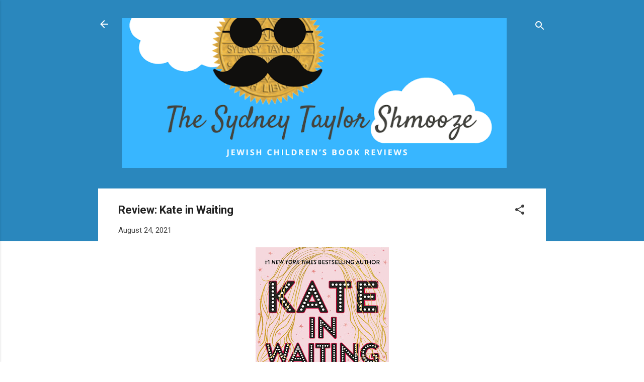

--- FILE ---
content_type: text/html; charset=UTF-8
request_url: https://www.sydneytaylorshmooze.com/2021/08/review-kate-in-waiting.html
body_size: 38972
content:
<!DOCTYPE html>
<html dir='ltr' lang='en'>
<head>
<meta content='width=device-width, initial-scale=1' name='viewport'/>
<title>Review: Kate in Waiting</title>
<meta content='text/html; charset=UTF-8' http-equiv='Content-Type'/>
<!-- Chrome, Firefox OS and Opera -->
<meta content='#ffffff' name='theme-color'/>
<!-- Windows Phone -->
<meta content='#ffffff' name='msapplication-navbutton-color'/>
<meta content='blogger' name='generator'/>
<link href='https://www.sydneytaylorshmooze.com/favicon.ico' rel='icon' type='image/x-icon'/>
<link href='https://www.sydneytaylorshmooze.com/2021/08/review-kate-in-waiting.html' rel='canonical'/>
<link rel="alternate" type="application/atom+xml" title="The Sydney Taylor Shmooze - Atom" href="https://www.sydneytaylorshmooze.com/feeds/posts/default" />
<link rel="alternate" type="application/rss+xml" title="The Sydney Taylor Shmooze - RSS" href="https://www.sydneytaylorshmooze.com/feeds/posts/default?alt=rss" />
<link rel="service.post" type="application/atom+xml" title="The Sydney Taylor Shmooze - Atom" href="https://www.blogger.com/feeds/8013271322181963367/posts/default" />

<link rel="alternate" type="application/atom+xml" title="The Sydney Taylor Shmooze - Atom" href="https://www.sydneytaylorshmooze.com/feeds/5721856041352307038/comments/default" />
<!--Can't find substitution for tag [blog.ieCssRetrofitLinks]-->
<link href='https://blogger.googleusercontent.com/img/b/R29vZ2xl/AVvXsEj22Bo6wO3kOUygNTkxljb6KskA3PE-onx5P_REc6l-1LyvzlrvPwbwB7CSttkjlUCi_PDi7ILRxQ4LqAptTfKk2vNWy-KG5ZQwAyCx5CHD06Ic0R7HJSl41OrQ8-Sb4dVI6_PDF_JEdWXn/w265-h400/KateinWaiting.jpg' rel='image_src'/>
<meta content='https://www.sydneytaylorshmooze.com/2021/08/review-kate-in-waiting.html' property='og:url'/>
<meta content='Review: Kate in Waiting' property='og:title'/>
<meta content=' Kate in Waiting by Becky Albertalli Balzer &amp; Bray (imprint of Harperteen) Category: Young Adult Reviewer: Meira Drazin   Buy at Bookshop.or...' property='og:description'/>
<meta content='https://blogger.googleusercontent.com/img/b/R29vZ2xl/AVvXsEj22Bo6wO3kOUygNTkxljb6KskA3PE-onx5P_REc6l-1LyvzlrvPwbwB7CSttkjlUCi_PDi7ILRxQ4LqAptTfKk2vNWy-KG5ZQwAyCx5CHD06Ic0R7HJSl41OrQ8-Sb4dVI6_PDF_JEdWXn/w1200-h630-p-k-no-nu/KateinWaiting.jpg' property='og:image'/>
<style type='text/css'>@font-face{font-family:'Roboto';font-style:italic;font-weight:300;font-stretch:100%;font-display:swap;src:url(//fonts.gstatic.com/s/roboto/v50/KFOKCnqEu92Fr1Mu53ZEC9_Vu3r1gIhOszmOClHrs6ljXfMMLt_QuAX-k3Yi128m0kN2.woff2)format('woff2');unicode-range:U+0460-052F,U+1C80-1C8A,U+20B4,U+2DE0-2DFF,U+A640-A69F,U+FE2E-FE2F;}@font-face{font-family:'Roboto';font-style:italic;font-weight:300;font-stretch:100%;font-display:swap;src:url(//fonts.gstatic.com/s/roboto/v50/KFOKCnqEu92Fr1Mu53ZEC9_Vu3r1gIhOszmOClHrs6ljXfMMLt_QuAz-k3Yi128m0kN2.woff2)format('woff2');unicode-range:U+0301,U+0400-045F,U+0490-0491,U+04B0-04B1,U+2116;}@font-face{font-family:'Roboto';font-style:italic;font-weight:300;font-stretch:100%;font-display:swap;src:url(//fonts.gstatic.com/s/roboto/v50/KFOKCnqEu92Fr1Mu53ZEC9_Vu3r1gIhOszmOClHrs6ljXfMMLt_QuAT-k3Yi128m0kN2.woff2)format('woff2');unicode-range:U+1F00-1FFF;}@font-face{font-family:'Roboto';font-style:italic;font-weight:300;font-stretch:100%;font-display:swap;src:url(//fonts.gstatic.com/s/roboto/v50/KFOKCnqEu92Fr1Mu53ZEC9_Vu3r1gIhOszmOClHrs6ljXfMMLt_QuAv-k3Yi128m0kN2.woff2)format('woff2');unicode-range:U+0370-0377,U+037A-037F,U+0384-038A,U+038C,U+038E-03A1,U+03A3-03FF;}@font-face{font-family:'Roboto';font-style:italic;font-weight:300;font-stretch:100%;font-display:swap;src:url(//fonts.gstatic.com/s/roboto/v50/KFOKCnqEu92Fr1Mu53ZEC9_Vu3r1gIhOszmOClHrs6ljXfMMLt_QuHT-k3Yi128m0kN2.woff2)format('woff2');unicode-range:U+0302-0303,U+0305,U+0307-0308,U+0310,U+0312,U+0315,U+031A,U+0326-0327,U+032C,U+032F-0330,U+0332-0333,U+0338,U+033A,U+0346,U+034D,U+0391-03A1,U+03A3-03A9,U+03B1-03C9,U+03D1,U+03D5-03D6,U+03F0-03F1,U+03F4-03F5,U+2016-2017,U+2034-2038,U+203C,U+2040,U+2043,U+2047,U+2050,U+2057,U+205F,U+2070-2071,U+2074-208E,U+2090-209C,U+20D0-20DC,U+20E1,U+20E5-20EF,U+2100-2112,U+2114-2115,U+2117-2121,U+2123-214F,U+2190,U+2192,U+2194-21AE,U+21B0-21E5,U+21F1-21F2,U+21F4-2211,U+2213-2214,U+2216-22FF,U+2308-230B,U+2310,U+2319,U+231C-2321,U+2336-237A,U+237C,U+2395,U+239B-23B7,U+23D0,U+23DC-23E1,U+2474-2475,U+25AF,U+25B3,U+25B7,U+25BD,U+25C1,U+25CA,U+25CC,U+25FB,U+266D-266F,U+27C0-27FF,U+2900-2AFF,U+2B0E-2B11,U+2B30-2B4C,U+2BFE,U+3030,U+FF5B,U+FF5D,U+1D400-1D7FF,U+1EE00-1EEFF;}@font-face{font-family:'Roboto';font-style:italic;font-weight:300;font-stretch:100%;font-display:swap;src:url(//fonts.gstatic.com/s/roboto/v50/KFOKCnqEu92Fr1Mu53ZEC9_Vu3r1gIhOszmOClHrs6ljXfMMLt_QuGb-k3Yi128m0kN2.woff2)format('woff2');unicode-range:U+0001-000C,U+000E-001F,U+007F-009F,U+20DD-20E0,U+20E2-20E4,U+2150-218F,U+2190,U+2192,U+2194-2199,U+21AF,U+21E6-21F0,U+21F3,U+2218-2219,U+2299,U+22C4-22C6,U+2300-243F,U+2440-244A,U+2460-24FF,U+25A0-27BF,U+2800-28FF,U+2921-2922,U+2981,U+29BF,U+29EB,U+2B00-2BFF,U+4DC0-4DFF,U+FFF9-FFFB,U+10140-1018E,U+10190-1019C,U+101A0,U+101D0-101FD,U+102E0-102FB,U+10E60-10E7E,U+1D2C0-1D2D3,U+1D2E0-1D37F,U+1F000-1F0FF,U+1F100-1F1AD,U+1F1E6-1F1FF,U+1F30D-1F30F,U+1F315,U+1F31C,U+1F31E,U+1F320-1F32C,U+1F336,U+1F378,U+1F37D,U+1F382,U+1F393-1F39F,U+1F3A7-1F3A8,U+1F3AC-1F3AF,U+1F3C2,U+1F3C4-1F3C6,U+1F3CA-1F3CE,U+1F3D4-1F3E0,U+1F3ED,U+1F3F1-1F3F3,U+1F3F5-1F3F7,U+1F408,U+1F415,U+1F41F,U+1F426,U+1F43F,U+1F441-1F442,U+1F444,U+1F446-1F449,U+1F44C-1F44E,U+1F453,U+1F46A,U+1F47D,U+1F4A3,U+1F4B0,U+1F4B3,U+1F4B9,U+1F4BB,U+1F4BF,U+1F4C8-1F4CB,U+1F4D6,U+1F4DA,U+1F4DF,U+1F4E3-1F4E6,U+1F4EA-1F4ED,U+1F4F7,U+1F4F9-1F4FB,U+1F4FD-1F4FE,U+1F503,U+1F507-1F50B,U+1F50D,U+1F512-1F513,U+1F53E-1F54A,U+1F54F-1F5FA,U+1F610,U+1F650-1F67F,U+1F687,U+1F68D,U+1F691,U+1F694,U+1F698,U+1F6AD,U+1F6B2,U+1F6B9-1F6BA,U+1F6BC,U+1F6C6-1F6CF,U+1F6D3-1F6D7,U+1F6E0-1F6EA,U+1F6F0-1F6F3,U+1F6F7-1F6FC,U+1F700-1F7FF,U+1F800-1F80B,U+1F810-1F847,U+1F850-1F859,U+1F860-1F887,U+1F890-1F8AD,U+1F8B0-1F8BB,U+1F8C0-1F8C1,U+1F900-1F90B,U+1F93B,U+1F946,U+1F984,U+1F996,U+1F9E9,U+1FA00-1FA6F,U+1FA70-1FA7C,U+1FA80-1FA89,U+1FA8F-1FAC6,U+1FACE-1FADC,U+1FADF-1FAE9,U+1FAF0-1FAF8,U+1FB00-1FBFF;}@font-face{font-family:'Roboto';font-style:italic;font-weight:300;font-stretch:100%;font-display:swap;src:url(//fonts.gstatic.com/s/roboto/v50/KFOKCnqEu92Fr1Mu53ZEC9_Vu3r1gIhOszmOClHrs6ljXfMMLt_QuAf-k3Yi128m0kN2.woff2)format('woff2');unicode-range:U+0102-0103,U+0110-0111,U+0128-0129,U+0168-0169,U+01A0-01A1,U+01AF-01B0,U+0300-0301,U+0303-0304,U+0308-0309,U+0323,U+0329,U+1EA0-1EF9,U+20AB;}@font-face{font-family:'Roboto';font-style:italic;font-weight:300;font-stretch:100%;font-display:swap;src:url(//fonts.gstatic.com/s/roboto/v50/KFOKCnqEu92Fr1Mu53ZEC9_Vu3r1gIhOszmOClHrs6ljXfMMLt_QuAb-k3Yi128m0kN2.woff2)format('woff2');unicode-range:U+0100-02BA,U+02BD-02C5,U+02C7-02CC,U+02CE-02D7,U+02DD-02FF,U+0304,U+0308,U+0329,U+1D00-1DBF,U+1E00-1E9F,U+1EF2-1EFF,U+2020,U+20A0-20AB,U+20AD-20C0,U+2113,U+2C60-2C7F,U+A720-A7FF;}@font-face{font-family:'Roboto';font-style:italic;font-weight:300;font-stretch:100%;font-display:swap;src:url(//fonts.gstatic.com/s/roboto/v50/KFOKCnqEu92Fr1Mu53ZEC9_Vu3r1gIhOszmOClHrs6ljXfMMLt_QuAj-k3Yi128m0g.woff2)format('woff2');unicode-range:U+0000-00FF,U+0131,U+0152-0153,U+02BB-02BC,U+02C6,U+02DA,U+02DC,U+0304,U+0308,U+0329,U+2000-206F,U+20AC,U+2122,U+2191,U+2193,U+2212,U+2215,U+FEFF,U+FFFD;}@font-face{font-family:'Roboto';font-style:normal;font-weight:400;font-stretch:100%;font-display:swap;src:url(//fonts.gstatic.com/s/roboto/v50/KFO7CnqEu92Fr1ME7kSn66aGLdTylUAMa3GUBHMdazTgWw.woff2)format('woff2');unicode-range:U+0460-052F,U+1C80-1C8A,U+20B4,U+2DE0-2DFF,U+A640-A69F,U+FE2E-FE2F;}@font-face{font-family:'Roboto';font-style:normal;font-weight:400;font-stretch:100%;font-display:swap;src:url(//fonts.gstatic.com/s/roboto/v50/KFO7CnqEu92Fr1ME7kSn66aGLdTylUAMa3iUBHMdazTgWw.woff2)format('woff2');unicode-range:U+0301,U+0400-045F,U+0490-0491,U+04B0-04B1,U+2116;}@font-face{font-family:'Roboto';font-style:normal;font-weight:400;font-stretch:100%;font-display:swap;src:url(//fonts.gstatic.com/s/roboto/v50/KFO7CnqEu92Fr1ME7kSn66aGLdTylUAMa3CUBHMdazTgWw.woff2)format('woff2');unicode-range:U+1F00-1FFF;}@font-face{font-family:'Roboto';font-style:normal;font-weight:400;font-stretch:100%;font-display:swap;src:url(//fonts.gstatic.com/s/roboto/v50/KFO7CnqEu92Fr1ME7kSn66aGLdTylUAMa3-UBHMdazTgWw.woff2)format('woff2');unicode-range:U+0370-0377,U+037A-037F,U+0384-038A,U+038C,U+038E-03A1,U+03A3-03FF;}@font-face{font-family:'Roboto';font-style:normal;font-weight:400;font-stretch:100%;font-display:swap;src:url(//fonts.gstatic.com/s/roboto/v50/KFO7CnqEu92Fr1ME7kSn66aGLdTylUAMawCUBHMdazTgWw.woff2)format('woff2');unicode-range:U+0302-0303,U+0305,U+0307-0308,U+0310,U+0312,U+0315,U+031A,U+0326-0327,U+032C,U+032F-0330,U+0332-0333,U+0338,U+033A,U+0346,U+034D,U+0391-03A1,U+03A3-03A9,U+03B1-03C9,U+03D1,U+03D5-03D6,U+03F0-03F1,U+03F4-03F5,U+2016-2017,U+2034-2038,U+203C,U+2040,U+2043,U+2047,U+2050,U+2057,U+205F,U+2070-2071,U+2074-208E,U+2090-209C,U+20D0-20DC,U+20E1,U+20E5-20EF,U+2100-2112,U+2114-2115,U+2117-2121,U+2123-214F,U+2190,U+2192,U+2194-21AE,U+21B0-21E5,U+21F1-21F2,U+21F4-2211,U+2213-2214,U+2216-22FF,U+2308-230B,U+2310,U+2319,U+231C-2321,U+2336-237A,U+237C,U+2395,U+239B-23B7,U+23D0,U+23DC-23E1,U+2474-2475,U+25AF,U+25B3,U+25B7,U+25BD,U+25C1,U+25CA,U+25CC,U+25FB,U+266D-266F,U+27C0-27FF,U+2900-2AFF,U+2B0E-2B11,U+2B30-2B4C,U+2BFE,U+3030,U+FF5B,U+FF5D,U+1D400-1D7FF,U+1EE00-1EEFF;}@font-face{font-family:'Roboto';font-style:normal;font-weight:400;font-stretch:100%;font-display:swap;src:url(//fonts.gstatic.com/s/roboto/v50/KFO7CnqEu92Fr1ME7kSn66aGLdTylUAMaxKUBHMdazTgWw.woff2)format('woff2');unicode-range:U+0001-000C,U+000E-001F,U+007F-009F,U+20DD-20E0,U+20E2-20E4,U+2150-218F,U+2190,U+2192,U+2194-2199,U+21AF,U+21E6-21F0,U+21F3,U+2218-2219,U+2299,U+22C4-22C6,U+2300-243F,U+2440-244A,U+2460-24FF,U+25A0-27BF,U+2800-28FF,U+2921-2922,U+2981,U+29BF,U+29EB,U+2B00-2BFF,U+4DC0-4DFF,U+FFF9-FFFB,U+10140-1018E,U+10190-1019C,U+101A0,U+101D0-101FD,U+102E0-102FB,U+10E60-10E7E,U+1D2C0-1D2D3,U+1D2E0-1D37F,U+1F000-1F0FF,U+1F100-1F1AD,U+1F1E6-1F1FF,U+1F30D-1F30F,U+1F315,U+1F31C,U+1F31E,U+1F320-1F32C,U+1F336,U+1F378,U+1F37D,U+1F382,U+1F393-1F39F,U+1F3A7-1F3A8,U+1F3AC-1F3AF,U+1F3C2,U+1F3C4-1F3C6,U+1F3CA-1F3CE,U+1F3D4-1F3E0,U+1F3ED,U+1F3F1-1F3F3,U+1F3F5-1F3F7,U+1F408,U+1F415,U+1F41F,U+1F426,U+1F43F,U+1F441-1F442,U+1F444,U+1F446-1F449,U+1F44C-1F44E,U+1F453,U+1F46A,U+1F47D,U+1F4A3,U+1F4B0,U+1F4B3,U+1F4B9,U+1F4BB,U+1F4BF,U+1F4C8-1F4CB,U+1F4D6,U+1F4DA,U+1F4DF,U+1F4E3-1F4E6,U+1F4EA-1F4ED,U+1F4F7,U+1F4F9-1F4FB,U+1F4FD-1F4FE,U+1F503,U+1F507-1F50B,U+1F50D,U+1F512-1F513,U+1F53E-1F54A,U+1F54F-1F5FA,U+1F610,U+1F650-1F67F,U+1F687,U+1F68D,U+1F691,U+1F694,U+1F698,U+1F6AD,U+1F6B2,U+1F6B9-1F6BA,U+1F6BC,U+1F6C6-1F6CF,U+1F6D3-1F6D7,U+1F6E0-1F6EA,U+1F6F0-1F6F3,U+1F6F7-1F6FC,U+1F700-1F7FF,U+1F800-1F80B,U+1F810-1F847,U+1F850-1F859,U+1F860-1F887,U+1F890-1F8AD,U+1F8B0-1F8BB,U+1F8C0-1F8C1,U+1F900-1F90B,U+1F93B,U+1F946,U+1F984,U+1F996,U+1F9E9,U+1FA00-1FA6F,U+1FA70-1FA7C,U+1FA80-1FA89,U+1FA8F-1FAC6,U+1FACE-1FADC,U+1FADF-1FAE9,U+1FAF0-1FAF8,U+1FB00-1FBFF;}@font-face{font-family:'Roboto';font-style:normal;font-weight:400;font-stretch:100%;font-display:swap;src:url(//fonts.gstatic.com/s/roboto/v50/KFO7CnqEu92Fr1ME7kSn66aGLdTylUAMa3OUBHMdazTgWw.woff2)format('woff2');unicode-range:U+0102-0103,U+0110-0111,U+0128-0129,U+0168-0169,U+01A0-01A1,U+01AF-01B0,U+0300-0301,U+0303-0304,U+0308-0309,U+0323,U+0329,U+1EA0-1EF9,U+20AB;}@font-face{font-family:'Roboto';font-style:normal;font-weight:400;font-stretch:100%;font-display:swap;src:url(//fonts.gstatic.com/s/roboto/v50/KFO7CnqEu92Fr1ME7kSn66aGLdTylUAMa3KUBHMdazTgWw.woff2)format('woff2');unicode-range:U+0100-02BA,U+02BD-02C5,U+02C7-02CC,U+02CE-02D7,U+02DD-02FF,U+0304,U+0308,U+0329,U+1D00-1DBF,U+1E00-1E9F,U+1EF2-1EFF,U+2020,U+20A0-20AB,U+20AD-20C0,U+2113,U+2C60-2C7F,U+A720-A7FF;}@font-face{font-family:'Roboto';font-style:normal;font-weight:400;font-stretch:100%;font-display:swap;src:url(//fonts.gstatic.com/s/roboto/v50/KFO7CnqEu92Fr1ME7kSn66aGLdTylUAMa3yUBHMdazQ.woff2)format('woff2');unicode-range:U+0000-00FF,U+0131,U+0152-0153,U+02BB-02BC,U+02C6,U+02DA,U+02DC,U+0304,U+0308,U+0329,U+2000-206F,U+20AC,U+2122,U+2191,U+2193,U+2212,U+2215,U+FEFF,U+FFFD;}@font-face{font-family:'Roboto';font-style:normal;font-weight:700;font-stretch:100%;font-display:swap;src:url(//fonts.gstatic.com/s/roboto/v50/KFO7CnqEu92Fr1ME7kSn66aGLdTylUAMa3GUBHMdazTgWw.woff2)format('woff2');unicode-range:U+0460-052F,U+1C80-1C8A,U+20B4,U+2DE0-2DFF,U+A640-A69F,U+FE2E-FE2F;}@font-face{font-family:'Roboto';font-style:normal;font-weight:700;font-stretch:100%;font-display:swap;src:url(//fonts.gstatic.com/s/roboto/v50/KFO7CnqEu92Fr1ME7kSn66aGLdTylUAMa3iUBHMdazTgWw.woff2)format('woff2');unicode-range:U+0301,U+0400-045F,U+0490-0491,U+04B0-04B1,U+2116;}@font-face{font-family:'Roboto';font-style:normal;font-weight:700;font-stretch:100%;font-display:swap;src:url(//fonts.gstatic.com/s/roboto/v50/KFO7CnqEu92Fr1ME7kSn66aGLdTylUAMa3CUBHMdazTgWw.woff2)format('woff2');unicode-range:U+1F00-1FFF;}@font-face{font-family:'Roboto';font-style:normal;font-weight:700;font-stretch:100%;font-display:swap;src:url(//fonts.gstatic.com/s/roboto/v50/KFO7CnqEu92Fr1ME7kSn66aGLdTylUAMa3-UBHMdazTgWw.woff2)format('woff2');unicode-range:U+0370-0377,U+037A-037F,U+0384-038A,U+038C,U+038E-03A1,U+03A3-03FF;}@font-face{font-family:'Roboto';font-style:normal;font-weight:700;font-stretch:100%;font-display:swap;src:url(//fonts.gstatic.com/s/roboto/v50/KFO7CnqEu92Fr1ME7kSn66aGLdTylUAMawCUBHMdazTgWw.woff2)format('woff2');unicode-range:U+0302-0303,U+0305,U+0307-0308,U+0310,U+0312,U+0315,U+031A,U+0326-0327,U+032C,U+032F-0330,U+0332-0333,U+0338,U+033A,U+0346,U+034D,U+0391-03A1,U+03A3-03A9,U+03B1-03C9,U+03D1,U+03D5-03D6,U+03F0-03F1,U+03F4-03F5,U+2016-2017,U+2034-2038,U+203C,U+2040,U+2043,U+2047,U+2050,U+2057,U+205F,U+2070-2071,U+2074-208E,U+2090-209C,U+20D0-20DC,U+20E1,U+20E5-20EF,U+2100-2112,U+2114-2115,U+2117-2121,U+2123-214F,U+2190,U+2192,U+2194-21AE,U+21B0-21E5,U+21F1-21F2,U+21F4-2211,U+2213-2214,U+2216-22FF,U+2308-230B,U+2310,U+2319,U+231C-2321,U+2336-237A,U+237C,U+2395,U+239B-23B7,U+23D0,U+23DC-23E1,U+2474-2475,U+25AF,U+25B3,U+25B7,U+25BD,U+25C1,U+25CA,U+25CC,U+25FB,U+266D-266F,U+27C0-27FF,U+2900-2AFF,U+2B0E-2B11,U+2B30-2B4C,U+2BFE,U+3030,U+FF5B,U+FF5D,U+1D400-1D7FF,U+1EE00-1EEFF;}@font-face{font-family:'Roboto';font-style:normal;font-weight:700;font-stretch:100%;font-display:swap;src:url(//fonts.gstatic.com/s/roboto/v50/KFO7CnqEu92Fr1ME7kSn66aGLdTylUAMaxKUBHMdazTgWw.woff2)format('woff2');unicode-range:U+0001-000C,U+000E-001F,U+007F-009F,U+20DD-20E0,U+20E2-20E4,U+2150-218F,U+2190,U+2192,U+2194-2199,U+21AF,U+21E6-21F0,U+21F3,U+2218-2219,U+2299,U+22C4-22C6,U+2300-243F,U+2440-244A,U+2460-24FF,U+25A0-27BF,U+2800-28FF,U+2921-2922,U+2981,U+29BF,U+29EB,U+2B00-2BFF,U+4DC0-4DFF,U+FFF9-FFFB,U+10140-1018E,U+10190-1019C,U+101A0,U+101D0-101FD,U+102E0-102FB,U+10E60-10E7E,U+1D2C0-1D2D3,U+1D2E0-1D37F,U+1F000-1F0FF,U+1F100-1F1AD,U+1F1E6-1F1FF,U+1F30D-1F30F,U+1F315,U+1F31C,U+1F31E,U+1F320-1F32C,U+1F336,U+1F378,U+1F37D,U+1F382,U+1F393-1F39F,U+1F3A7-1F3A8,U+1F3AC-1F3AF,U+1F3C2,U+1F3C4-1F3C6,U+1F3CA-1F3CE,U+1F3D4-1F3E0,U+1F3ED,U+1F3F1-1F3F3,U+1F3F5-1F3F7,U+1F408,U+1F415,U+1F41F,U+1F426,U+1F43F,U+1F441-1F442,U+1F444,U+1F446-1F449,U+1F44C-1F44E,U+1F453,U+1F46A,U+1F47D,U+1F4A3,U+1F4B0,U+1F4B3,U+1F4B9,U+1F4BB,U+1F4BF,U+1F4C8-1F4CB,U+1F4D6,U+1F4DA,U+1F4DF,U+1F4E3-1F4E6,U+1F4EA-1F4ED,U+1F4F7,U+1F4F9-1F4FB,U+1F4FD-1F4FE,U+1F503,U+1F507-1F50B,U+1F50D,U+1F512-1F513,U+1F53E-1F54A,U+1F54F-1F5FA,U+1F610,U+1F650-1F67F,U+1F687,U+1F68D,U+1F691,U+1F694,U+1F698,U+1F6AD,U+1F6B2,U+1F6B9-1F6BA,U+1F6BC,U+1F6C6-1F6CF,U+1F6D3-1F6D7,U+1F6E0-1F6EA,U+1F6F0-1F6F3,U+1F6F7-1F6FC,U+1F700-1F7FF,U+1F800-1F80B,U+1F810-1F847,U+1F850-1F859,U+1F860-1F887,U+1F890-1F8AD,U+1F8B0-1F8BB,U+1F8C0-1F8C1,U+1F900-1F90B,U+1F93B,U+1F946,U+1F984,U+1F996,U+1F9E9,U+1FA00-1FA6F,U+1FA70-1FA7C,U+1FA80-1FA89,U+1FA8F-1FAC6,U+1FACE-1FADC,U+1FADF-1FAE9,U+1FAF0-1FAF8,U+1FB00-1FBFF;}@font-face{font-family:'Roboto';font-style:normal;font-weight:700;font-stretch:100%;font-display:swap;src:url(//fonts.gstatic.com/s/roboto/v50/KFO7CnqEu92Fr1ME7kSn66aGLdTylUAMa3OUBHMdazTgWw.woff2)format('woff2');unicode-range:U+0102-0103,U+0110-0111,U+0128-0129,U+0168-0169,U+01A0-01A1,U+01AF-01B0,U+0300-0301,U+0303-0304,U+0308-0309,U+0323,U+0329,U+1EA0-1EF9,U+20AB;}@font-face{font-family:'Roboto';font-style:normal;font-weight:700;font-stretch:100%;font-display:swap;src:url(//fonts.gstatic.com/s/roboto/v50/KFO7CnqEu92Fr1ME7kSn66aGLdTylUAMa3KUBHMdazTgWw.woff2)format('woff2');unicode-range:U+0100-02BA,U+02BD-02C5,U+02C7-02CC,U+02CE-02D7,U+02DD-02FF,U+0304,U+0308,U+0329,U+1D00-1DBF,U+1E00-1E9F,U+1EF2-1EFF,U+2020,U+20A0-20AB,U+20AD-20C0,U+2113,U+2C60-2C7F,U+A720-A7FF;}@font-face{font-family:'Roboto';font-style:normal;font-weight:700;font-stretch:100%;font-display:swap;src:url(//fonts.gstatic.com/s/roboto/v50/KFO7CnqEu92Fr1ME7kSn66aGLdTylUAMa3yUBHMdazQ.woff2)format('woff2');unicode-range:U+0000-00FF,U+0131,U+0152-0153,U+02BB-02BC,U+02C6,U+02DA,U+02DC,U+0304,U+0308,U+0329,U+2000-206F,U+20AC,U+2122,U+2191,U+2193,U+2212,U+2215,U+FEFF,U+FFFD;}</style>
<style id='page-skin-1' type='text/css'><!--
/*! normalize.css v3.0.1 | MIT License | git.io/normalize */html{font-family:sans-serif;-ms-text-size-adjust:100%;-webkit-text-size-adjust:100%}body{margin:0}article,aside,details,figcaption,figure,footer,header,hgroup,main,nav,section,summary{display:block}audio,canvas,progress,video{display:inline-block;vertical-align:baseline}audio:not([controls]){display:none;height:0}[hidden],template{display:none}a{background:transparent}a:active,a:hover{outline:0}abbr[title]{border-bottom:1px dotted}b,strong{font-weight:bold}dfn{font-style:italic}h1{font-size:2em;margin:.67em 0}mark{background:#ff0;color:#000}small{font-size:80%}sub,sup{font-size:75%;line-height:0;position:relative;vertical-align:baseline}sup{top:-0.5em}sub{bottom:-0.25em}img{border:0}svg:not(:root){overflow:hidden}figure{margin:1em 40px}hr{-moz-box-sizing:content-box;box-sizing:content-box;height:0}pre{overflow:auto}code,kbd,pre,samp{font-family:monospace,monospace;font-size:1em}button,input,optgroup,select,textarea{color:inherit;font:inherit;margin:0}button{overflow:visible}button,select{text-transform:none}button,html input[type="button"],input[type="reset"],input[type="submit"]{-webkit-appearance:button;cursor:pointer}button[disabled],html input[disabled]{cursor:default}button::-moz-focus-inner,input::-moz-focus-inner{border:0;padding:0}input{line-height:normal}input[type="checkbox"],input[type="radio"]{box-sizing:border-box;padding:0}input[type="number"]::-webkit-inner-spin-button,input[type="number"]::-webkit-outer-spin-button{height:auto}input[type="search"]{-webkit-appearance:textfield;-moz-box-sizing:content-box;-webkit-box-sizing:content-box;box-sizing:content-box}input[type="search"]::-webkit-search-cancel-button,input[type="search"]::-webkit-search-decoration{-webkit-appearance:none}fieldset{border:1px solid #c0c0c0;margin:0 2px;padding:.35em .625em .75em}legend{border:0;padding:0}textarea{overflow:auto}optgroup{font-weight:bold}table{border-collapse:collapse;border-spacing:0}td,th{padding:0}
/*!************************************************
* Blogger Template Style
* Name: Contempo
**************************************************/
body{
overflow-wrap:break-word;
word-break:break-word;
word-wrap:break-word
}
.hidden{
display:none
}
.invisible{
visibility:hidden
}
.container::after,.float-container::after{
clear:both;
content:"";
display:table
}
.clearboth{
clear:both
}
#comments .comment .comment-actions,.subscribe-popup .FollowByEmail .follow-by-email-submit,.widget.Profile .profile-link,.widget.Profile .profile-link.visit-profile{
background:0 0;
border:0;
box-shadow:none;
color:#2196f3;
cursor:pointer;
font-size:14px;
font-weight:700;
outline:0;
text-decoration:none;
text-transform:uppercase;
width:auto
}
.dim-overlay{
background-color:rgba(0,0,0,.54);
height:100vh;
left:0;
position:fixed;
top:0;
width:100%
}
#sharing-dim-overlay{
background-color:transparent
}
input::-ms-clear{
display:none
}
.blogger-logo,.svg-icon-24.blogger-logo{
fill:#ff9800;
opacity:1
}
.loading-spinner-large{
-webkit-animation:mspin-rotate 1.568s infinite linear;
animation:mspin-rotate 1.568s infinite linear;
height:48px;
overflow:hidden;
position:absolute;
width:48px;
z-index:200
}
.loading-spinner-large>div{
-webkit-animation:mspin-revrot 5332ms infinite steps(4);
animation:mspin-revrot 5332ms infinite steps(4)
}
.loading-spinner-large>div>div{
-webkit-animation:mspin-singlecolor-large-film 1333ms infinite steps(81);
animation:mspin-singlecolor-large-film 1333ms infinite steps(81);
background-size:100%;
height:48px;
width:3888px
}
.mspin-black-large>div>div,.mspin-grey_54-large>div>div{
background-image:url(https://www.blogblog.com/indie/mspin_black_large.svg)
}
.mspin-white-large>div>div{
background-image:url(https://www.blogblog.com/indie/mspin_white_large.svg)
}
.mspin-grey_54-large{
opacity:.54
}
@-webkit-keyframes mspin-singlecolor-large-film{
from{
-webkit-transform:translateX(0);
transform:translateX(0)
}
to{
-webkit-transform:translateX(-3888px);
transform:translateX(-3888px)
}
}
@keyframes mspin-singlecolor-large-film{
from{
-webkit-transform:translateX(0);
transform:translateX(0)
}
to{
-webkit-transform:translateX(-3888px);
transform:translateX(-3888px)
}
}
@-webkit-keyframes mspin-rotate{
from{
-webkit-transform:rotate(0);
transform:rotate(0)
}
to{
-webkit-transform:rotate(360deg);
transform:rotate(360deg)
}
}
@keyframes mspin-rotate{
from{
-webkit-transform:rotate(0);
transform:rotate(0)
}
to{
-webkit-transform:rotate(360deg);
transform:rotate(360deg)
}
}
@-webkit-keyframes mspin-revrot{
from{
-webkit-transform:rotate(0);
transform:rotate(0)
}
to{
-webkit-transform:rotate(-360deg);
transform:rotate(-360deg)
}
}
@keyframes mspin-revrot{
from{
-webkit-transform:rotate(0);
transform:rotate(0)
}
to{
-webkit-transform:rotate(-360deg);
transform:rotate(-360deg)
}
}
.skip-navigation{
background-color:#fff;
box-sizing:border-box;
color:#000;
display:block;
height:0;
left:0;
line-height:50px;
overflow:hidden;
padding-top:0;
position:fixed;
text-align:center;
top:0;
-webkit-transition:box-shadow .3s,height .3s,padding-top .3s;
transition:box-shadow .3s,height .3s,padding-top .3s;
width:100%;
z-index:900
}
.skip-navigation:focus{
box-shadow:0 4px 5px 0 rgba(0,0,0,.14),0 1px 10px 0 rgba(0,0,0,.12),0 2px 4px -1px rgba(0,0,0,.2);
height:50px
}
#main{
outline:0
}
.main-heading{
position:absolute;
clip:rect(1px,1px,1px,1px);
padding:0;
border:0;
height:1px;
width:1px;
overflow:hidden
}
.Attribution{
margin-top:1em;
text-align:center
}
.Attribution .blogger img,.Attribution .blogger svg{
vertical-align:bottom
}
.Attribution .blogger img{
margin-right:.5em
}
.Attribution div{
line-height:24px;
margin-top:.5em
}
.Attribution .copyright,.Attribution .image-attribution{
font-size:.7em;
margin-top:1.5em
}
.BLOG_mobile_video_class{
display:none
}
.bg-photo{
background-attachment:scroll!important
}
body .CSS_LIGHTBOX{
z-index:900
}
.extendable .show-less,.extendable .show-more{
border-color:#2196f3;
color:#2196f3;
margin-top:8px
}
.extendable .show-less.hidden,.extendable .show-more.hidden{
display:none
}
.inline-ad{
display:none;
max-width:100%;
overflow:hidden
}
.adsbygoogle{
display:block
}
#cookieChoiceInfo{
bottom:0;
top:auto
}
iframe.b-hbp-video{
border:0
}
.post-body img{
max-width:100%
}
.post-body iframe{
max-width:100%
}
.post-body a[imageanchor="1"]{
display:inline-block
}
.byline{
margin-right:1em
}
.byline:last-child{
margin-right:0
}
.link-copied-dialog{
max-width:520px;
outline:0
}
.link-copied-dialog .modal-dialog-buttons{
margin-top:8px
}
.link-copied-dialog .goog-buttonset-default{
background:0 0;
border:0
}
.link-copied-dialog .goog-buttonset-default:focus{
outline:0
}
.paging-control-container{
margin-bottom:16px
}
.paging-control-container .paging-control{
display:inline-block
}
.paging-control-container .comment-range-text::after,.paging-control-container .paging-control{
color:#2196f3
}
.paging-control-container .comment-range-text,.paging-control-container .paging-control{
margin-right:8px
}
.paging-control-container .comment-range-text::after,.paging-control-container .paging-control::after{
content:"\b7";
cursor:default;
padding-left:8px;
pointer-events:none
}
.paging-control-container .comment-range-text:last-child::after,.paging-control-container .paging-control:last-child::after{
content:none
}
.byline.reactions iframe{
height:20px
}
.b-notification{
color:#000;
background-color:#fff;
border-bottom:solid 1px #000;
box-sizing:border-box;
padding:16px 32px;
text-align:center
}
.b-notification.visible{
-webkit-transition:margin-top .3s cubic-bezier(.4,0,.2,1);
transition:margin-top .3s cubic-bezier(.4,0,.2,1)
}
.b-notification.invisible{
position:absolute
}
.b-notification-close{
position:absolute;
right:8px;
top:8px
}
.no-posts-message{
line-height:40px;
text-align:center
}
@media screen and (max-width:800px){
body.item-view .post-body a[imageanchor="1"][style*="float: left;"],body.item-view .post-body a[imageanchor="1"][style*="float: right;"]{
float:none!important;
clear:none!important
}
body.item-view .post-body a[imageanchor="1"] img{
display:block;
height:auto;
margin:0 auto
}
body.item-view .post-body>.separator:first-child>a[imageanchor="1"]:first-child{
margin-top:20px
}
.post-body a[imageanchor]{
display:block
}
body.item-view .post-body a[imageanchor="1"]{
margin-left:0!important;
margin-right:0!important
}
body.item-view .post-body a[imageanchor="1"]+a[imageanchor="1"]{
margin-top:16px
}
}
.item-control{
display:none
}
#comments{
border-top:1px dashed rgba(0,0,0,.54);
margin-top:20px;
padding:20px
}
#comments .comment-thread ol{
margin:0;
padding-left:0;
padding-left:0
}
#comments .comment .comment-replybox-single,#comments .comment-thread .comment-replies{
margin-left:60px
}
#comments .comment-thread .thread-count{
display:none
}
#comments .comment{
list-style-type:none;
padding:0 0 30px;
position:relative
}
#comments .comment .comment{
padding-bottom:8px
}
.comment .avatar-image-container{
position:absolute
}
.comment .avatar-image-container img{
border-radius:50%
}
.avatar-image-container svg,.comment .avatar-image-container .avatar-icon{
border-radius:50%;
border:solid 1px #414141;
box-sizing:border-box;
fill:#414141;
height:35px;
margin:0;
padding:7px;
width:35px
}
.comment .comment-block{
margin-top:10px;
margin-left:60px;
padding-bottom:0
}
#comments .comment-author-header-wrapper{
margin-left:40px
}
#comments .comment .thread-expanded .comment-block{
padding-bottom:20px
}
#comments .comment .comment-header .user,#comments .comment .comment-header .user a{
color:#212121;
font-style:normal;
font-weight:700
}
#comments .comment .comment-actions{
bottom:0;
margin-bottom:15px;
position:absolute
}
#comments .comment .comment-actions>*{
margin-right:8px
}
#comments .comment .comment-header .datetime{
bottom:0;
color:rgba(33,33,33,.54);
display:inline-block;
font-size:13px;
font-style:italic;
margin-left:8px
}
#comments .comment .comment-footer .comment-timestamp a,#comments .comment .comment-header .datetime a{
color:rgba(33,33,33,.54)
}
#comments .comment .comment-content,.comment .comment-body{
margin-top:12px;
word-break:break-word
}
.comment-body{
margin-bottom:12px
}
#comments.embed[data-num-comments="0"]{
border:0;
margin-top:0;
padding-top:0
}
#comments.embed[data-num-comments="0"] #comment-post-message,#comments.embed[data-num-comments="0"] div.comment-form>p,#comments.embed[data-num-comments="0"] p.comment-footer{
display:none
}
#comment-editor-src{
display:none
}
.comments .comments-content .loadmore.loaded{
max-height:0;
opacity:0;
overflow:hidden
}
.extendable .remaining-items{
height:0;
overflow:hidden;
-webkit-transition:height .3s cubic-bezier(.4,0,.2,1);
transition:height .3s cubic-bezier(.4,0,.2,1)
}
.extendable .remaining-items.expanded{
height:auto
}
.svg-icon-24,.svg-icon-24-button{
cursor:pointer;
height:24px;
width:24px;
min-width:24px
}
.touch-icon{
margin:-12px;
padding:12px
}
.touch-icon:active,.touch-icon:focus{
background-color:rgba(153,153,153,.4);
border-radius:50%
}
svg:not(:root).touch-icon{
overflow:visible
}
html[dir=rtl] .rtl-reversible-icon{
-webkit-transform:scaleX(-1);
-ms-transform:scaleX(-1);
transform:scaleX(-1)
}
.svg-icon-24-button,.touch-icon-button{
background:0 0;
border:0;
margin:0;
outline:0;
padding:0
}
.touch-icon-button .touch-icon:active,.touch-icon-button .touch-icon:focus{
background-color:transparent
}
.touch-icon-button:active .touch-icon,.touch-icon-button:focus .touch-icon{
background-color:rgba(153,153,153,.4);
border-radius:50%
}
.Profile .default-avatar-wrapper .avatar-icon{
border-radius:50%;
border:solid 1px #414141;
box-sizing:border-box;
fill:#414141;
margin:0
}
.Profile .individual .default-avatar-wrapper .avatar-icon{
padding:25px
}
.Profile .individual .avatar-icon,.Profile .individual .profile-img{
height:120px;
width:120px
}
.Profile .team .default-avatar-wrapper .avatar-icon{
padding:8px
}
.Profile .team .avatar-icon,.Profile .team .default-avatar-wrapper,.Profile .team .profile-img{
height:40px;
width:40px
}
.snippet-container{
margin:0;
position:relative;
overflow:hidden
}
.snippet-fade{
bottom:0;
box-sizing:border-box;
position:absolute;
width:96px
}
.snippet-fade{
right:0
}
.snippet-fade:after{
content:"\2026"
}
.snippet-fade:after{
float:right
}
.post-bottom{
-webkit-box-align:center;
-webkit-align-items:center;
-ms-flex-align:center;
align-items:center;
display:-webkit-box;
display:-webkit-flex;
display:-ms-flexbox;
display:flex;
-webkit-flex-wrap:wrap;
-ms-flex-wrap:wrap;
flex-wrap:wrap
}
.post-footer{
-webkit-box-flex:1;
-webkit-flex:1 1 auto;
-ms-flex:1 1 auto;
flex:1 1 auto;
-webkit-flex-wrap:wrap;
-ms-flex-wrap:wrap;
flex-wrap:wrap;
-webkit-box-ordinal-group:2;
-webkit-order:1;
-ms-flex-order:1;
order:1
}
.post-footer>*{
-webkit-box-flex:0;
-webkit-flex:0 1 auto;
-ms-flex:0 1 auto;
flex:0 1 auto
}
.post-footer .byline:last-child{
margin-right:1em
}
.jump-link{
-webkit-box-flex:0;
-webkit-flex:0 0 auto;
-ms-flex:0 0 auto;
flex:0 0 auto;
-webkit-box-ordinal-group:3;
-webkit-order:2;
-ms-flex-order:2;
order:2
}
.centered-top-container.sticky{
left:0;
position:fixed;
right:0;
top:0;
width:auto;
z-index:50;
-webkit-transition-property:opacity,-webkit-transform;
transition-property:opacity,-webkit-transform;
transition-property:transform,opacity;
transition-property:transform,opacity,-webkit-transform;
-webkit-transition-duration:.2s;
transition-duration:.2s;
-webkit-transition-timing-function:cubic-bezier(.4,0,.2,1);
transition-timing-function:cubic-bezier(.4,0,.2,1)
}
.centered-top-placeholder{
display:none
}
.collapsed-header .centered-top-placeholder{
display:block
}
.centered-top-container .Header .replaced h1,.centered-top-placeholder .Header .replaced h1{
display:none
}
.centered-top-container.sticky .Header .replaced h1{
display:block
}
.centered-top-container.sticky .Header .header-widget{
background:0 0
}
.centered-top-container.sticky .Header .header-image-wrapper{
display:none
}
.centered-top-container img,.centered-top-placeholder img{
max-width:100%
}
.collapsible{
-webkit-transition:height .3s cubic-bezier(.4,0,.2,1);
transition:height .3s cubic-bezier(.4,0,.2,1)
}
.collapsible,.collapsible>summary{
display:block;
overflow:hidden
}
.collapsible>:not(summary){
display:none
}
.collapsible[open]>:not(summary){
display:block
}
.collapsible:focus,.collapsible>summary:focus{
outline:0
}
.collapsible>summary{
cursor:pointer;
display:block;
padding:0
}
.collapsible:focus>summary,.collapsible>summary:focus{
background-color:transparent
}
.collapsible>summary::-webkit-details-marker{
display:none
}
.collapsible-title{
-webkit-box-align:center;
-webkit-align-items:center;
-ms-flex-align:center;
align-items:center;
display:-webkit-box;
display:-webkit-flex;
display:-ms-flexbox;
display:flex
}
.collapsible-title .title{
-webkit-box-flex:1;
-webkit-flex:1 1 auto;
-ms-flex:1 1 auto;
flex:1 1 auto;
-webkit-box-ordinal-group:1;
-webkit-order:0;
-ms-flex-order:0;
order:0;
overflow:hidden;
text-overflow:ellipsis;
white-space:nowrap
}
.collapsible-title .chevron-down,.collapsible[open] .collapsible-title .chevron-up{
display:block
}
.collapsible-title .chevron-up,.collapsible[open] .collapsible-title .chevron-down{
display:none
}
.flat-button{
cursor:pointer;
display:inline-block;
font-weight:700;
text-transform:uppercase;
border-radius:2px;
padding:8px;
margin:-8px
}
.flat-icon-button{
background:0 0;
border:0;
margin:0;
outline:0;
padding:0;
margin:-12px;
padding:12px;
cursor:pointer;
box-sizing:content-box;
display:inline-block;
line-height:0
}
.flat-icon-button,.flat-icon-button .splash-wrapper{
border-radius:50%
}
.flat-icon-button .splash.animate{
-webkit-animation-duration:.3s;
animation-duration:.3s
}
.overflowable-container{
max-height:46px;
overflow:hidden;
position:relative
}
.overflow-button{
cursor:pointer
}
#overflowable-dim-overlay{
background:0 0
}
.overflow-popup{
box-shadow:0 2px 2px 0 rgba(0,0,0,.14),0 3px 1px -2px rgba(0,0,0,.2),0 1px 5px 0 rgba(0,0,0,.12);
background-color:#ffffff;
left:0;
max-width:calc(100% - 32px);
position:absolute;
top:0;
visibility:hidden;
z-index:101
}
.overflow-popup ul{
list-style:none
}
.overflow-popup .tabs li,.overflow-popup li{
display:block;
height:auto
}
.overflow-popup .tabs li{
padding-left:0;
padding-right:0
}
.overflow-button.hidden,.overflow-popup .tabs li.hidden,.overflow-popup li.hidden{
display:none
}
.pill-button{
background:0 0;
border:1px solid;
border-radius:12px;
cursor:pointer;
display:inline-block;
padding:4px 16px;
text-transform:uppercase
}
.ripple{
position:relative
}
.ripple>*{
z-index:1
}
.splash-wrapper{
bottom:0;
left:0;
overflow:hidden;
pointer-events:none;
position:absolute;
right:0;
top:0;
z-index:0
}
.splash{
background:#ccc;
border-radius:100%;
display:block;
opacity:.6;
position:absolute;
-webkit-transform:scale(0);
-ms-transform:scale(0);
transform:scale(0)
}
.splash.animate{
-webkit-animation:ripple-effect .4s linear;
animation:ripple-effect .4s linear
}
@-webkit-keyframes ripple-effect{
100%{
opacity:0;
-webkit-transform:scale(2.5);
transform:scale(2.5)
}
}
@keyframes ripple-effect{
100%{
opacity:0;
-webkit-transform:scale(2.5);
transform:scale(2.5)
}
}
.search{
display:-webkit-box;
display:-webkit-flex;
display:-ms-flexbox;
display:flex;
line-height:24px;
width:24px
}
.search.focused{
width:100%
}
.search.focused .section{
width:100%
}
.search form{
z-index:101
}
.search h3{
display:none
}
.search form{
display:-webkit-box;
display:-webkit-flex;
display:-ms-flexbox;
display:flex;
-webkit-box-flex:1;
-webkit-flex:1 0 0;
-ms-flex:1 0 0px;
flex:1 0 0;
border-bottom:solid 1px transparent;
padding-bottom:8px
}
.search form>*{
display:none
}
.search.focused form>*{
display:block
}
.search .search-input label{
display:none
}
.centered-top-placeholder.cloned .search form{
z-index:30
}
.search.focused form{
border-color:#ffffff;
position:relative;
width:auto
}
.collapsed-header .centered-top-container .search.focused form{
border-bottom-color:transparent
}
.search-expand{
-webkit-box-flex:0;
-webkit-flex:0 0 auto;
-ms-flex:0 0 auto;
flex:0 0 auto
}
.search-expand-text{
display:none
}
.search-close{
display:inline;
vertical-align:middle
}
.search-input{
-webkit-box-flex:1;
-webkit-flex:1 0 1px;
-ms-flex:1 0 1px;
flex:1 0 1px
}
.search-input input{
background:0 0;
border:0;
box-sizing:border-box;
color:#ffffff;
display:inline-block;
outline:0;
width:calc(100% - 48px)
}
.search-input input.no-cursor{
color:transparent;
text-shadow:0 0 0 #ffffff
}
.collapsed-header .centered-top-container .search-action,.collapsed-header .centered-top-container .search-input input{
color:#212121
}
.collapsed-header .centered-top-container .search-input input.no-cursor{
color:transparent;
text-shadow:0 0 0 #212121
}
.collapsed-header .centered-top-container .search-input input.no-cursor:focus,.search-input input.no-cursor:focus{
outline:0
}
.search-focused>*{
visibility:hidden
}
.search-focused .search,.search-focused .search-icon{
visibility:visible
}
.search.focused .search-action{
display:block
}
.search.focused .search-action:disabled{
opacity:.3
}
.widget.Sharing .sharing-button{
display:none
}
.widget.Sharing .sharing-buttons li{
padding:0
}
.widget.Sharing .sharing-buttons li span{
display:none
}
.post-share-buttons{
position:relative
}
.centered-bottom .share-buttons .svg-icon-24,.share-buttons .svg-icon-24{
fill:#212121
}
.sharing-open.touch-icon-button:active .touch-icon,.sharing-open.touch-icon-button:focus .touch-icon{
background-color:transparent
}
.share-buttons{
background-color:#ffffff;
border-radius:2px;
box-shadow:0 2px 2px 0 rgba(0,0,0,.14),0 3px 1px -2px rgba(0,0,0,.2),0 1px 5px 0 rgba(0,0,0,.12);
color:#212121;
list-style:none;
margin:0;
padding:8px 0;
position:absolute;
top:-11px;
min-width:200px;
z-index:101
}
.share-buttons.hidden{
display:none
}
.sharing-button{
background:0 0;
border:0;
margin:0;
outline:0;
padding:0;
cursor:pointer
}
.share-buttons li{
margin:0;
height:48px
}
.share-buttons li:last-child{
margin-bottom:0
}
.share-buttons li .sharing-platform-button{
box-sizing:border-box;
cursor:pointer;
display:block;
height:100%;
margin-bottom:0;
padding:0 16px;
position:relative;
width:100%
}
.share-buttons li .sharing-platform-button:focus,.share-buttons li .sharing-platform-button:hover{
background-color:rgba(128,128,128,.1);
outline:0
}
.share-buttons li svg[class*=" sharing-"],.share-buttons li svg[class^=sharing-]{
position:absolute;
top:10px
}
.share-buttons li span.sharing-platform-button{
position:relative;
top:0
}
.share-buttons li .platform-sharing-text{
display:block;
font-size:16px;
line-height:48px;
white-space:nowrap
}
.share-buttons li .platform-sharing-text{
margin-left:56px
}
.sidebar-container{
background-color:#ffffff;
max-width:284px;
overflow-y:auto;
-webkit-transition-property:-webkit-transform;
transition-property:-webkit-transform;
transition-property:transform;
transition-property:transform,-webkit-transform;
-webkit-transition-duration:.3s;
transition-duration:.3s;
-webkit-transition-timing-function:cubic-bezier(0,0,.2,1);
transition-timing-function:cubic-bezier(0,0,.2,1);
width:284px;
z-index:101;
-webkit-overflow-scrolling:touch
}
.sidebar-container .navigation{
line-height:0;
padding:16px
}
.sidebar-container .sidebar-back{
cursor:pointer
}
.sidebar-container .widget{
background:0 0;
margin:0 16px;
padding:16px 0
}
.sidebar-container .widget .title{
color:#575757;
margin:0
}
.sidebar-container .widget ul{
list-style:none;
margin:0;
padding:0
}
.sidebar-container .widget ul ul{
margin-left:1em
}
.sidebar-container .widget li{
font-size:16px;
line-height:normal
}
.sidebar-container .widget+.widget{
border-top:1px dashed #d0d0d0
}
.BlogArchive li{
margin:16px 0
}
.BlogArchive li:last-child{
margin-bottom:0
}
.Label li a{
display:inline-block
}
.BlogArchive .post-count,.Label .label-count{
float:right;
margin-left:.25em
}
.BlogArchive .post-count::before,.Label .label-count::before{
content:"("
}
.BlogArchive .post-count::after,.Label .label-count::after{
content:")"
}
.widget.Translate .skiptranslate>div{
display:block!important
}
.widget.Profile .profile-link{
display:-webkit-box;
display:-webkit-flex;
display:-ms-flexbox;
display:flex
}
.widget.Profile .team-member .default-avatar-wrapper,.widget.Profile .team-member .profile-img{
-webkit-box-flex:0;
-webkit-flex:0 0 auto;
-ms-flex:0 0 auto;
flex:0 0 auto;
margin-right:1em
}
.widget.Profile .individual .profile-link{
-webkit-box-orient:vertical;
-webkit-box-direction:normal;
-webkit-flex-direction:column;
-ms-flex-direction:column;
flex-direction:column
}
.widget.Profile .team .profile-link .profile-name{
-webkit-align-self:center;
-ms-flex-item-align:center;
align-self:center;
display:block;
-webkit-box-flex:1;
-webkit-flex:1 1 auto;
-ms-flex:1 1 auto;
flex:1 1 auto
}
.dim-overlay{
background-color:rgba(0,0,0,.54);
z-index:100
}
body.sidebar-visible{
overflow-y:hidden
}
@media screen and (max-width:1439px){
.sidebar-container{
bottom:0;
position:fixed;
top:0;
left:0;
right:auto
}
.sidebar-container.sidebar-invisible{
-webkit-transition-timing-function:cubic-bezier(.4,0,.6,1);
transition-timing-function:cubic-bezier(.4,0,.6,1);
-webkit-transform:translateX(-284px);
-ms-transform:translateX(-284px);
transform:translateX(-284px)
}
}
@media screen and (min-width:1440px){
.sidebar-container{
position:absolute;
top:0;
left:0;
right:auto
}
.sidebar-container .navigation{
display:none
}
}
.dialog{
box-shadow:0 2px 2px 0 rgba(0,0,0,.14),0 3px 1px -2px rgba(0,0,0,.2),0 1px 5px 0 rgba(0,0,0,.12);
background:#ffffff;
box-sizing:border-box;
color:#212121;
padding:30px;
position:fixed;
text-align:center;
width:calc(100% - 24px);
z-index:101
}
.dialog input[type=email],.dialog input[type=text]{
background-color:transparent;
border:0;
border-bottom:solid 1px rgba(33,33,33,.12);
color:#212121;
display:block;
font-family:Roboto, sans-serif;
font-size:16px;
line-height:24px;
margin:auto;
padding-bottom:7px;
outline:0;
text-align:center;
width:100%
}
.dialog input[type=email]::-webkit-input-placeholder,.dialog input[type=text]::-webkit-input-placeholder{
color:#212121
}
.dialog input[type=email]::-moz-placeholder,.dialog input[type=text]::-moz-placeholder{
color:#212121
}
.dialog input[type=email]:-ms-input-placeholder,.dialog input[type=text]:-ms-input-placeholder{
color:#212121
}
.dialog input[type=email]::-ms-input-placeholder,.dialog input[type=text]::-ms-input-placeholder{
color:#212121
}
.dialog input[type=email]::placeholder,.dialog input[type=text]::placeholder{
color:#212121
}
.dialog input[type=email]:focus,.dialog input[type=text]:focus{
border-bottom:solid 2px #2196f3;
padding-bottom:6px
}
.dialog input.no-cursor{
color:transparent;
text-shadow:0 0 0 #212121
}
.dialog input.no-cursor:focus{
outline:0
}
.dialog input.no-cursor:focus{
outline:0
}
.dialog input[type=submit]{
font-family:Roboto, sans-serif
}
.dialog .goog-buttonset-default{
color:#2196f3
}
.subscribe-popup{
max-width:364px
}
.subscribe-popup h3{
color:#212121;
font-size:1.8em;
margin-top:0
}
.subscribe-popup .FollowByEmail h3{
display:none
}
.subscribe-popup .FollowByEmail .follow-by-email-submit{
color:#2196f3;
display:inline-block;
margin:0 auto;
margin-top:24px;
width:auto;
white-space:normal
}
.subscribe-popup .FollowByEmail .follow-by-email-submit:disabled{
cursor:default;
opacity:.3
}
@media (max-width:800px){
.blog-name div.widget.Subscribe{
margin-bottom:16px
}
body.item-view .blog-name div.widget.Subscribe{
margin:8px auto 16px auto;
width:100%
}
}
.tabs{
list-style:none
}
.tabs li{
display:inline-block
}
.tabs li a{
cursor:pointer;
display:inline-block;
font-weight:700;
text-transform:uppercase;
padding:12px 8px
}
.tabs .selected{
border-bottom:4px solid #34b0f4
}
.tabs .selected a{
color:#34b0f4
}
body#layout .bg-photo,body#layout .bg-photo-overlay{
display:none
}
body#layout .page_body{
padding:0;
position:relative;
top:0
}
body#layout .page{
display:inline-block;
left:inherit;
position:relative;
vertical-align:top;
width:540px
}
body#layout .centered{
max-width:954px
}
body#layout .navigation{
display:none
}
body#layout .sidebar-container{
display:inline-block;
width:40%
}
body#layout .hamburger-menu,body#layout .search{
display:none
}
.centered-top-container .svg-icon-24,body.collapsed-header .centered-top-placeholder .svg-icon-24{
fill:#ffffff
}
.sidebar-container .svg-icon-24{
fill:#7e7e7e
}
.centered-bottom .svg-icon-24,body.collapsed-header .centered-top-container .svg-icon-24{
fill:#414141
}
.centered-bottom .share-buttons .svg-icon-24,.share-buttons .svg-icon-24{
fill:#212121
}
body{
background-color:#ffffff;
color:#212121;
font:15px Roboto, sans-serif;
margin:0;
min-height:100vh
}
img{
max-width:100%
}
h3{
color:#212121;
font-size:16px
}
a{
text-decoration:none;
color:#2196f3
}
a:visited{
color:#34b0f4
}
a:hover{
color:#1a587a
}
blockquote{
color:#212121;
font:italic 300 15px Roboto, sans-serif;
font-size:x-large;
text-align:center
}
.pill-button{
font-size:12px
}
.bg-photo-container{
height:480px;
overflow:hidden;
position:absolute;
width:100%;
z-index:1
}
.bg-photo{
background:#ffffff url(//4.bp.blogspot.com/-CypwCiRnRiQ/Xjd8r8Iz1rI/AAAAAAAAAak/6qpn0-Hr5Lks1QymP-I75EYigFfmj5tMgCK4BGAYYCw/s0/blue%2B38b6ff.png) repeat scroll top left;
background-attachment:scroll;
background-size:cover;
-webkit-filter:blur(0px);
filter:blur(0px);
height:calc(100% + 2 * 0px);
left:0px;
position:absolute;
top:0px;
width:calc(100% + 2 * 0px)
}
.bg-photo-overlay{
background:rgba(0,0,0,.26);
background-size:cover;
height:480px;
position:absolute;
width:100%;
z-index:2
}
.hamburger-menu{
float:left;
margin-top:0
}
.sticky .hamburger-menu{
float:none;
position:absolute
}
.search{
border-bottom:solid 1px rgba(255, 255, 255, 0);
float:right;
position:relative;
-webkit-transition-property:width;
transition-property:width;
-webkit-transition-duration:.5s;
transition-duration:.5s;
-webkit-transition-timing-function:cubic-bezier(.4,0,.2,1);
transition-timing-function:cubic-bezier(.4,0,.2,1);
z-index:101
}
.search .dim-overlay{
background-color:transparent
}
.search form{
height:36px;
-webkit-transition-property:border-color;
transition-property:border-color;
-webkit-transition-delay:.5s;
transition-delay:.5s;
-webkit-transition-duration:.2s;
transition-duration:.2s;
-webkit-transition-timing-function:cubic-bezier(.4,0,.2,1);
transition-timing-function:cubic-bezier(.4,0,.2,1)
}
.search.focused{
width:calc(100% - 48px)
}
.search.focused form{
display:-webkit-box;
display:-webkit-flex;
display:-ms-flexbox;
display:flex;
-webkit-box-flex:1;
-webkit-flex:1 0 1px;
-ms-flex:1 0 1px;
flex:1 0 1px;
border-color:#ffffff;
margin-left:-24px;
padding-left:36px;
position:relative;
width:auto
}
.item-view .search,.sticky .search{
right:0;
float:none;
margin-left:0;
position:absolute
}
.item-view .search.focused,.sticky .search.focused{
width:calc(100% - 50px)
}
.item-view .search.focused form,.sticky .search.focused form{
border-bottom-color:#212121
}
.centered-top-placeholder.cloned .search form{
z-index:30
}
.search_button{
-webkit-box-flex:0;
-webkit-flex:0 0 24px;
-ms-flex:0 0 24px;
flex:0 0 24px;
-webkit-box-orient:vertical;
-webkit-box-direction:normal;
-webkit-flex-direction:column;
-ms-flex-direction:column;
flex-direction:column
}
.search_button svg{
margin-top:0
}
.search-input{
height:48px
}
.search-input input{
display:block;
color:#ffffff;
font:16px Roboto, sans-serif;
height:48px;
line-height:48px;
padding:0;
width:100%
}
.search-input input::-webkit-input-placeholder{
color:#ffffff;
opacity:.3
}
.search-input input::-moz-placeholder{
color:#ffffff;
opacity:.3
}
.search-input input:-ms-input-placeholder{
color:#ffffff;
opacity:.3
}
.search-input input::-ms-input-placeholder{
color:#ffffff;
opacity:.3
}
.search-input input::placeholder{
color:#ffffff;
opacity:.3
}
.search-action{
background:0 0;
border:0;
color:#ffffff;
cursor:pointer;
display:none;
height:48px;
margin-top:0
}
.sticky .search-action{
color:#212121
}
.search.focused .search-action{
display:block
}
.search.focused .search-action:disabled{
opacity:.3
}
.page_body{
position:relative;
z-index:20
}
.page_body .widget{
margin-bottom:16px
}
.page_body .centered{
box-sizing:border-box;
display:-webkit-box;
display:-webkit-flex;
display:-ms-flexbox;
display:flex;
-webkit-box-orient:vertical;
-webkit-box-direction:normal;
-webkit-flex-direction:column;
-ms-flex-direction:column;
flex-direction:column;
margin:0 auto;
max-width:922px;
min-height:100vh;
padding:24px 0
}
.page_body .centered>*{
-webkit-box-flex:0;
-webkit-flex:0 0 auto;
-ms-flex:0 0 auto;
flex:0 0 auto
}
.page_body .centered>#footer{
margin-top:auto
}
.blog-name{
margin:24px 0 16px 0
}
.item-view .blog-name,.sticky .blog-name{
box-sizing:border-box;
margin-left:36px;
min-height:48px;
opacity:1;
padding-top:12px
}
.blog-name .subscribe-section-container{
margin-bottom:32px;
text-align:center;
-webkit-transition-property:opacity;
transition-property:opacity;
-webkit-transition-duration:.5s;
transition-duration:.5s
}
.item-view .blog-name .subscribe-section-container,.sticky .blog-name .subscribe-section-container{
margin:0 0 8px 0
}
.blog-name .PageList{
margin-top:16px;
padding-top:8px;
text-align:center
}
.blog-name .PageList .overflowable-contents{
width:100%
}
.blog-name .PageList h3.title{
color:#ffffff;
margin:8px auto;
text-align:center;
width:100%
}
.centered-top-container .blog-name{
-webkit-transition-property:opacity;
transition-property:opacity;
-webkit-transition-duration:.5s;
transition-duration:.5s
}
.item-view .return_link{
margin-bottom:12px;
margin-top:12px;
position:absolute
}
.item-view .blog-name{
display:-webkit-box;
display:-webkit-flex;
display:-ms-flexbox;
display:flex;
-webkit-flex-wrap:wrap;
-ms-flex-wrap:wrap;
flex-wrap:wrap;
margin:0 48px 27px 48px
}
.item-view .subscribe-section-container{
-webkit-box-flex:0;
-webkit-flex:0 0 auto;
-ms-flex:0 0 auto;
flex:0 0 auto
}
.item-view #header,.item-view .Header{
margin-bottom:5px;
margin-right:15px
}
.item-view .sticky .Header{
margin-bottom:0
}
.item-view .Header p{
margin:10px 0 0 0;
text-align:left
}
.item-view .post-share-buttons-bottom{
margin-right:16px
}
.sticky{
background:#ffffff;
box-shadow:0 0 20px 0 rgba(0,0,0,.7);
box-sizing:border-box;
margin-left:0
}
.sticky #header{
margin-bottom:8px;
margin-right:8px
}
.sticky .centered-top{
margin:4px auto;
max-width:890px;
min-height:48px
}
.sticky .blog-name{
display:-webkit-box;
display:-webkit-flex;
display:-ms-flexbox;
display:flex;
margin:0 48px
}
.sticky .blog-name #header{
-webkit-box-flex:0;
-webkit-flex:0 1 auto;
-ms-flex:0 1 auto;
flex:0 1 auto;
-webkit-box-ordinal-group:2;
-webkit-order:1;
-ms-flex-order:1;
order:1;
overflow:hidden
}
.sticky .blog-name .subscribe-section-container{
-webkit-box-flex:0;
-webkit-flex:0 0 auto;
-ms-flex:0 0 auto;
flex:0 0 auto;
-webkit-box-ordinal-group:3;
-webkit-order:2;
-ms-flex-order:2;
order:2
}
.sticky .Header h1{
overflow:hidden;
text-overflow:ellipsis;
white-space:nowrap;
margin-right:-10px;
margin-bottom:-10px;
padding-right:10px;
padding-bottom:10px
}
.sticky .Header p{
display:none
}
.sticky .PageList{
display:none
}
.search-focused>*{
visibility:visible
}
.search-focused .hamburger-menu{
visibility:visible
}
.item-view .search-focused .blog-name,.sticky .search-focused .blog-name{
opacity:0
}
.centered-bottom,.centered-top-container,.centered-top-placeholder{
padding:0 16px
}
.centered-top{
position:relative
}
.item-view .centered-top.search-focused .subscribe-section-container,.sticky .centered-top.search-focused .subscribe-section-container{
opacity:0
}
.page_body.has-vertical-ads .centered .centered-bottom{
display:inline-block;
width:calc(100% - 176px)
}
.Header h1{
color:#ffffff;
font:bold 45px Roboto, sans-serif;
line-height:normal;
margin:0 0 13px 0;
text-align:center;
width:100%
}
.Header h1 a,.Header h1 a:hover,.Header h1 a:visited{
color:#ffffff
}
.item-view .Header h1,.sticky .Header h1{
font-size:24px;
line-height:24px;
margin:0;
text-align:left
}
.sticky .Header h1{
color:#212121
}
.sticky .Header h1 a,.sticky .Header h1 a:hover,.sticky .Header h1 a:visited{
color:#212121
}
.Header p{
color:#ffffff;
margin:0 0 13px 0;
opacity:.8;
text-align:center
}
.widget .title{
line-height:28px
}
.BlogArchive li{
font-size:16px
}
.BlogArchive .post-count{
color:#212121
}
#page_body .FeaturedPost,.Blog .blog-posts .post-outer-container{
background:#ffffff;
min-height:40px;
padding:30px 40px;
width:auto
}
.Blog .blog-posts .post-outer-container:last-child{
margin-bottom:0
}
.Blog .blog-posts .post-outer-container .post-outer{
border:0;
position:relative;
padding-bottom:.25em
}
.post-outer-container{
margin-bottom:16px
}
.post:first-child{
margin-top:0
}
.post .thumb{
float:left;
height:20%;
width:20%
}
.post-share-buttons-bottom,.post-share-buttons-top{
float:right
}
.post-share-buttons-bottom{
margin-right:24px
}
.post-footer,.post-header{
clear:left;
color:#414141;
margin:0;
width:inherit
}
.blog-pager{
text-align:center
}
.blog-pager a{
color:#2196f3
}
.blog-pager a:visited{
color:#2196f3
}
.blog-pager a:hover{
color:#2196f3
}
.post-title{
font:bold 22px Roboto, sans-serif;
float:left;
margin:0 0 8px 0;
max-width:calc(100% - 48px)
}
.post-title a{
font:bold 30px Roboto, sans-serif
}
.post-title,.post-title a,.post-title a:hover,.post-title a:visited{
color:#212121
}
.post-body{
color:#212121;
font:15px Roboto, sans-serif;
line-height:1.6em;
margin:1.5em 0 2em 0;
display:block
}
.post-body img{
height:inherit
}
.post-body .snippet-thumbnail{
float:left;
margin:0;
margin-right:2em;
max-height:128px;
max-width:128px
}
.post-body .snippet-thumbnail img{
max-width:100%
}
.main .FeaturedPost .widget-content{
border:0;
position:relative;
padding-bottom:.25em
}
.FeaturedPost img{
margin-top:2em
}
.FeaturedPost .snippet-container{
margin:2em 0
}
.FeaturedPost .snippet-container p{
margin:0
}
.FeaturedPost .snippet-thumbnail{
float:none;
height:auto;
margin-bottom:2em;
margin-right:0;
overflow:hidden;
max-height:calc(600px + 2em);
max-width:100%;
text-align:center;
width:100%
}
.FeaturedPost .snippet-thumbnail img{
max-width:100%;
width:100%
}
.byline{
color:#414141;
display:inline-block;
line-height:24px;
margin-top:8px;
vertical-align:top
}
.byline.post-author:first-child{
margin-right:0
}
.byline.reactions .reactions-label{
line-height:22px;
vertical-align:top
}
.byline.post-share-buttons{
position:relative;
display:inline-block;
margin-top:0;
width:100%
}
.byline.post-share-buttons .sharing{
float:right
}
.flat-button.ripple:hover{
background-color:rgba(33,150,243,.12)
}
.flat-button.ripple .splash{
background-color:rgba(33,150,243,.4)
}
a.timestamp-link,a:active.timestamp-link,a:visited.timestamp-link{
color:inherit;
font:inherit;
text-decoration:inherit
}
.post-share-buttons{
margin-left:0
}
.clear-sharing{
min-height:24px
}
.comment-link{
color:#2196f3;
position:relative
}
.comment-link .num_comments{
margin-left:8px;
vertical-align:top
}
#comment-holder .continue{
display:none
}
#comment-editor{
margin-bottom:20px;
margin-top:20px
}
#comments .comment-form h4,#comments h3.title{
position:absolute;
clip:rect(1px,1px,1px,1px);
padding:0;
border:0;
height:1px;
width:1px;
overflow:hidden
}
.post-filter-message{
background-color:rgba(0,0,0,.7);
color:#fff;
display:table;
margin-bottom:16px;
width:100%
}
.post-filter-message div{
display:table-cell;
padding:15px 28px
}
.post-filter-message div:last-child{
padding-left:0;
text-align:right
}
.post-filter-message a{
white-space:nowrap
}
.post-filter-message .search-label,.post-filter-message .search-query{
font-weight:700;
color:#2196f3
}
#blog-pager{
margin:2em 0
}
#blog-pager a{
color:#2196f3;
font-size:14px
}
.subscribe-button{
border-color:#ffffff;
color:#ffffff
}
.sticky .subscribe-button{
border-color:#212121;
color:#212121
}
.tabs{
margin:0 auto;
padding:0
}
.tabs li{
margin:0 8px;
vertical-align:top
}
.tabs .overflow-button a,.tabs li a{
color:#212121;
font:700 normal 15px Roboto, sans-serif;
line-height:18px
}
.tabs .overflow-button a{
padding:12px 8px
}
.overflow-popup .tabs li{
text-align:left
}
.overflow-popup li a{
color:#757575;
display:block;
padding:8px 20px
}
.overflow-popup li.selected a{
color:#212121
}
a.report_abuse{
font-weight:400
}
.Label li,.Label span.label-size,.byline.post-labels a{
background-color:#f7f7f7;
border:1px solid #f7f7f7;
border-radius:15px;
display:inline-block;
margin:4px 4px 4px 0;
padding:3px 8px
}
.Label a,.byline.post-labels a{
color:rgba(85, 85, 85, 0.54)
}
.Label ul{
list-style:none;
padding:0
}
.PopularPosts{
background-color:#eeeeee;
padding:30px 40px
}
.PopularPosts .item-content{
color:#757575;
margin-top:24px
}
.PopularPosts a,.PopularPosts a:hover,.PopularPosts a:visited{
color:#2196f3
}
.PopularPosts .post-title,.PopularPosts .post-title a,.PopularPosts .post-title a:hover,.PopularPosts .post-title a:visited{
color:#212121;
font-size:18px;
font-weight:700;
line-height:24px
}
.PopularPosts,.PopularPosts h3.title a{
color:#212121;
font:15px Roboto, sans-serif
}
.main .PopularPosts{
padding:16px 40px
}
.PopularPosts h3.title{
font-size:14px;
margin:0
}
.PopularPosts h3.post-title{
margin-bottom:0
}
.PopularPosts .byline{
color:rgba(0, 0, 0, 0.54)
}
.PopularPosts .jump-link{
float:right;
margin-top:16px
}
.PopularPosts .post-header .byline{
font-size:.9em;
font-style:italic;
margin-top:6px
}
.PopularPosts ul{
list-style:none;
padding:0;
margin:0
}
.PopularPosts .post{
padding:20px 0
}
.PopularPosts .post+.post{
border-top:1px dashed #d0d0d0
}
.PopularPosts .item-thumbnail{
float:left;
margin-right:32px
}
.PopularPosts .item-thumbnail img{
height:88px;
padding:0;
width:88px
}
.inline-ad{
margin-bottom:16px
}
.desktop-ad .inline-ad{
display:block
}
.adsbygoogle{
overflow:hidden
}
.vertical-ad-container{
float:right;
margin-right:16px;
width:128px
}
.vertical-ad-container .AdSense+.AdSense{
margin-top:16px
}
.inline-ad-placeholder,.vertical-ad-placeholder{
background:#ffffff;
border:1px solid #000;
opacity:.9;
vertical-align:middle;
text-align:center
}
.inline-ad-placeholder span,.vertical-ad-placeholder span{
margin-top:290px;
display:block;
text-transform:uppercase;
font-weight:700;
color:#212121
}
.vertical-ad-placeholder{
height:600px
}
.vertical-ad-placeholder span{
margin-top:290px;
padding:0 40px
}
.inline-ad-placeholder{
height:90px
}
.inline-ad-placeholder span{
margin-top:36px
}
.Attribution{
color:#757575
}
.Attribution a,.Attribution a:hover,.Attribution a:visited{
color:#2196f3
}
.Attribution svg{
fill:#7e7e7e
}
.sidebar-container{
box-shadow:1px 1px 3px rgba(0,0,0,.1)
}
.sidebar-container,.sidebar-container .sidebar_bottom{
background-color:#ffffff
}
.sidebar-container .navigation,.sidebar-container .sidebar_top_wrapper{
background-color:#ffffff
}
.sidebar-container .sidebar_top{
overflow:auto
}
.sidebar-container .sidebar_bottom{
width:100%;
padding-top:16px
}
.sidebar-container .widget:first-child{
padding-top:0
}
.sidebar_top .widget.Profile{
padding-bottom:16px
}
.widget.Profile{
margin:0;
width:100%
}
.widget.Profile h2{
display:none
}
.widget.Profile h3.title{
color:rgba(85, 85, 85, 0.52);
margin:16px 32px
}
.widget.Profile .individual{
text-align:center
}
.widget.Profile .individual .profile-link{
padding:1em
}
.widget.Profile .individual .default-avatar-wrapper .avatar-icon{
margin:auto
}
.widget.Profile .team{
margin-bottom:32px;
margin-left:32px;
margin-right:32px
}
.widget.Profile ul{
list-style:none;
padding:0
}
.widget.Profile li{
margin:10px 0
}
.widget.Profile .profile-img{
border-radius:50%;
float:none
}
.widget.Profile .profile-link{
color:#212121;
font-size:.9em;
margin-bottom:1em;
opacity:.87;
overflow:hidden
}
.widget.Profile .profile-link.visit-profile{
border-style:solid;
border-width:1px;
border-radius:12px;
cursor:pointer;
font-size:12px;
font-weight:400;
padding:5px 20px;
display:inline-block;
line-height:normal
}
.widget.Profile dd{
color:rgba(85, 85, 85, 0.54);
margin:0 16px
}
.widget.Profile location{
margin-bottom:1em
}
.widget.Profile .profile-textblock{
font-size:14px;
line-height:24px;
position:relative
}
body.sidebar-visible .page_body{
overflow-y:scroll
}
body.sidebar-visible .bg-photo-container{
overflow-y:scroll
}
@media screen and (min-width:1440px){
.sidebar-container{
margin-top:480px;
min-height:calc(100% - 480px);
overflow:visible;
z-index:32
}
.sidebar-container .sidebar_top_wrapper{
background-color:#fafafa;
height:480px;
margin-top:-480px
}
.sidebar-container .sidebar_top{
display:-webkit-box;
display:-webkit-flex;
display:-ms-flexbox;
display:flex;
height:480px;
-webkit-box-orient:horizontal;
-webkit-box-direction:normal;
-webkit-flex-direction:row;
-ms-flex-direction:row;
flex-direction:row;
max-height:480px
}
.sidebar-container .sidebar_bottom{
max-width:284px;
width:284px
}
body.collapsed-header .sidebar-container{
z-index:15
}
.sidebar-container .sidebar_top:empty{
display:none
}
.sidebar-container .sidebar_top>:only-child{
-webkit-box-flex:0;
-webkit-flex:0 0 auto;
-ms-flex:0 0 auto;
flex:0 0 auto;
-webkit-align-self:center;
-ms-flex-item-align:center;
align-self:center;
width:100%
}
.sidebar_top_wrapper.no-items{
display:none
}
}
.post-snippet.snippet-container{
max-height:120px
}
.post-snippet .snippet-item{
line-height:24px
}
.post-snippet .snippet-fade{
background:-webkit-linear-gradient(left,#ffffff 0,#ffffff 20%,rgba(255, 255, 255, 0) 100%);
background:linear-gradient(to left,#ffffff 0,#ffffff 20%,rgba(255, 255, 255, 0) 100%);
color:#212121;
height:24px
}
.popular-posts-snippet.snippet-container{
max-height:72px
}
.popular-posts-snippet .snippet-item{
line-height:24px
}
.PopularPosts .popular-posts-snippet .snippet-fade{
color:#212121;
height:24px
}
.main .popular-posts-snippet .snippet-fade{
background:-webkit-linear-gradient(left,#eeeeee 0,#eeeeee 20%,rgba(238, 238, 238, 0) 100%);
background:linear-gradient(to left,#eeeeee 0,#eeeeee 20%,rgba(238, 238, 238, 0) 100%)
}
.sidebar_bottom .popular-posts-snippet .snippet-fade{
background:-webkit-linear-gradient(left,#ffffff 0,#ffffff 20%,rgba(255, 255, 255, 0) 100%);
background:linear-gradient(to left,#ffffff 0,#ffffff 20%,rgba(255, 255, 255, 0) 100%)
}
.profile-snippet.snippet-container{
max-height:192px
}
.has-location .profile-snippet.snippet-container{
max-height:144px
}
.profile-snippet .snippet-item{
line-height:24px
}
.profile-snippet .snippet-fade{
background:-webkit-linear-gradient(left,#ffffff 0,#ffffff 20%,rgba(255, 255, 255, 0) 100%);
background:linear-gradient(to left,#ffffff 0,#ffffff 20%,rgba(255, 255, 255, 0) 100%);
color:rgba(85, 85, 85, 0.54);
height:24px
}
@media screen and (min-width:1440px){
.profile-snippet .snippet-fade{
background:-webkit-linear-gradient(left,#fafafa 0,#fafafa 20%,rgba(250, 250, 250, 0) 100%);
background:linear-gradient(to left,#fafafa 0,#fafafa 20%,rgba(250, 250, 250, 0) 100%)
}
}
@media screen and (max-width:800px){
.blog-name{
margin-top:0
}
body.item-view .blog-name{
margin:0 48px
}
.centered-bottom{
padding:8px
}
body.item-view .centered-bottom{
padding:0
}
.page_body .centered{
padding:10px 0
}
body.item-view #header,body.item-view .widget.Header{
margin-right:0
}
body.collapsed-header .centered-top-container .blog-name{
display:block
}
body.collapsed-header .centered-top-container .widget.Header h1{
text-align:center
}
.widget.Header header{
padding:0
}
.widget.Header h1{
font-size:24px;
line-height:24px;
margin-bottom:13px
}
body.item-view .widget.Header h1{
text-align:center
}
body.item-view .widget.Header p{
text-align:center
}
.blog-name .widget.PageList{
padding:0
}
body.item-view .centered-top{
margin-bottom:5px
}
.search-action,.search-input{
margin-bottom:-8px
}
.search form{
margin-bottom:8px
}
body.item-view .subscribe-section-container{
margin:5px 0 0 0;
width:100%
}
#page_body.section div.widget.FeaturedPost,div.widget.PopularPosts{
padding:16px
}
div.widget.Blog .blog-posts .post-outer-container{
padding:16px
}
div.widget.Blog .blog-posts .post-outer-container .post-outer{
padding:0
}
.post:first-child{
margin:0
}
.post-body .snippet-thumbnail{
margin:0 3vw 3vw 0
}
.post-body .snippet-thumbnail img{
height:20vw;
width:20vw;
max-height:128px;
max-width:128px
}
div.widget.PopularPosts div.item-thumbnail{
margin:0 3vw 3vw 0
}
div.widget.PopularPosts div.item-thumbnail img{
height:20vw;
width:20vw;
max-height:88px;
max-width:88px
}
.post-title{
line-height:1
}
.post-title,.post-title a{
font-size:20px
}
#page_body.section div.widget.FeaturedPost h3 a{
font-size:22px
}
.mobile-ad .inline-ad{
display:block
}
.page_body.has-vertical-ads .vertical-ad-container,.page_body.has-vertical-ads .vertical-ad-container ins{
display:none
}
.page_body.has-vertical-ads .centered .centered-bottom,.page_body.has-vertical-ads .centered .centered-top{
display:block;
width:auto
}
div.post-filter-message div{
padding:8px 16px
}
}
@media screen and (min-width:1440px){
body{
position:relative
}
body.item-view .blog-name{
margin-left:48px
}
.page_body{
margin-left:284px
}
.search{
margin-left:0
}
.search.focused{
width:100%
}
.sticky{
padding-left:284px
}
.hamburger-menu{
display:none
}
body.collapsed-header .page_body .centered-top-container{
padding-left:284px;
padding-right:0;
width:100%
}
body.collapsed-header .centered-top-container .search.focused{
width:100%
}
body.collapsed-header .centered-top-container .blog-name{
margin-left:0
}
body.collapsed-header.item-view .centered-top-container .search.focused{
width:calc(100% - 50px)
}
body.collapsed-header.item-view .centered-top-container .blog-name{
margin-left:40px
}
}

--></style>
<style id='template-skin-1' type='text/css'><!--
body#layout .hidden,
body#layout .invisible {
display: inherit;
}
body#layout .navigation {
display: none;
}
body#layout .page,
body#layout .sidebar_top,
body#layout .sidebar_bottom {
display: inline-block;
left: inherit;
position: relative;
vertical-align: top;
}
body#layout .page {
float: right;
margin-left: 20px;
width: 55%;
}
body#layout .sidebar-container {
float: right;
width: 40%;
}
body#layout .hamburger-menu {
display: none;
}
--></style>
<style>
    .bg-photo {background-image:url(\/\/4.bp.blogspot.com\/-CypwCiRnRiQ\/Xjd8r8Iz1rI\/AAAAAAAAAak\/6qpn0-Hr5Lks1QymP-I75EYigFfmj5tMgCK4BGAYYCw\/s0\/blue%2B38b6ff.png);}
    
@media (max-width: 480px) { .bg-photo {background-image:url(\/\/4.bp.blogspot.com\/-CypwCiRnRiQ\/Xjd8r8Iz1rI\/AAAAAAAAAak\/6qpn0-Hr5Lks1QymP-I75EYigFfmj5tMgCK4BGAYYCw\/w480\/blue%2B38b6ff.png);}}
@media (max-width: 640px) and (min-width: 481px) { .bg-photo {background-image:url(\/\/4.bp.blogspot.com\/-CypwCiRnRiQ\/Xjd8r8Iz1rI\/AAAAAAAAAak\/6qpn0-Hr5Lks1QymP-I75EYigFfmj5tMgCK4BGAYYCw\/w640\/blue%2B38b6ff.png);}}
@media (max-width: 800px) and (min-width: 641px) { .bg-photo {background-image:url(\/\/4.bp.blogspot.com\/-CypwCiRnRiQ\/Xjd8r8Iz1rI\/AAAAAAAAAak\/6qpn0-Hr5Lks1QymP-I75EYigFfmj5tMgCK4BGAYYCw\/w800\/blue%2B38b6ff.png);}}
@media (max-width: 1200px) and (min-width: 801px) { .bg-photo {background-image:url(\/\/4.bp.blogspot.com\/-CypwCiRnRiQ\/Xjd8r8Iz1rI\/AAAAAAAAAak\/6qpn0-Hr5Lks1QymP-I75EYigFfmj5tMgCK4BGAYYCw\/w1200\/blue%2B38b6ff.png);}}
/* Last tag covers anything over one higher than the previous max-size cap. */
@media (min-width: 1201px) { .bg-photo {background-image:url(\/\/4.bp.blogspot.com\/-CypwCiRnRiQ\/Xjd8r8Iz1rI\/AAAAAAAAAak\/6qpn0-Hr5Lks1QymP-I75EYigFfmj5tMgCK4BGAYYCw\/w1600\/blue%2B38b6ff.png);}}
  </style>
<script async='async' src='https://www.gstatic.com/external_hosted/clipboardjs/clipboard.min.js'></script>
<link href='https://www.blogger.com/dyn-css/authorization.css?targetBlogID=8013271322181963367&amp;zx=938fd7da-216b-4eb5-bf92-79a92becf889' media='none' onload='if(media!=&#39;all&#39;)media=&#39;all&#39;' rel='stylesheet'/><noscript><link href='https://www.blogger.com/dyn-css/authorization.css?targetBlogID=8013271322181963367&amp;zx=938fd7da-216b-4eb5-bf92-79a92becf889' rel='stylesheet'/></noscript>
<meta name='google-adsense-platform-account' content='ca-host-pub-1556223355139109'/>
<meta name='google-adsense-platform-domain' content='blogspot.com'/>

</head>
<body class='item-view version-1-3-3 variant-indie_light'>
<a class='skip-navigation' href='#main' tabindex='0'>
Skip to main content
</a>
<div class='page'>
<div class='bg-photo-overlay'></div>
<div class='bg-photo-container'>
<div class='bg-photo'></div>
</div>
<div class='page_body'>
<div class='centered'>
<div class='centered-top-placeholder'></div>
<header class='centered-top-container' role='banner'>
<div class='centered-top'>
<a class='return_link' href='https://www.sydneytaylorshmooze.com/'>
<button class='svg-icon-24-button back-button rtl-reversible-icon flat-icon-button ripple'>
<svg class='svg-icon-24'>
<use xlink:href='/responsive/sprite_v1_6.css.svg#ic_arrow_back_black_24dp' xmlns:xlink='http://www.w3.org/1999/xlink'></use>
</svg>
</button>
</a>
<div class='search'>
<button aria-label='Search' class='search-expand touch-icon-button'>
<div class='flat-icon-button ripple'>
<svg class='svg-icon-24 search-expand-icon'>
<use xlink:href='/responsive/sprite_v1_6.css.svg#ic_search_black_24dp' xmlns:xlink='http://www.w3.org/1999/xlink'></use>
</svg>
</div>
</button>
<div class='section' id='search_top' name='Search (Top)'><div class='widget BlogSearch' data-version='2' id='BlogSearch1'>
<h3 class='title'>
Search This Blog
</h3>
<div class='widget-content' role='search'>
<form action='https://www.sydneytaylorshmooze.com/search' target='_top'>
<div class='search-input'>
<input aria-label='Search this blog' autocomplete='off' name='q' placeholder='Search this blog' value=''/>
</div>
<input class='search-action flat-button' type='submit' value='Search'/>
</form>
</div>
</div></div>
</div>
<div class='clearboth'></div>
<div class='blog-name container'>
<div class='container section' id='header' name='Header'><div class='widget Header' data-version='2' id='Header1'>
<div class='header-widget'>
<a class='header-image-wrapper' href='https://www.sydneytaylorshmooze.com/'>
<img alt='The Sydney Taylor Shmooze' data-original-height='400' data-original-width='1024' src='https://blogger.googleusercontent.com/img/a/AVvXsEjLXZMLiVdb_roIvTjnUCSyZYvVrQc954uX0aKgfhNlYMaVZkEdLgAZLLdbnXPr9NLwYwPGrHotouipjHyo2Lurygk0Rh0DK4c47M6dkFylbSoNYvP2Kh8Q4yPzimPOIJFsMiD-zxgoZUvNS56YEz77ntFpBFnbUzfBwsXgSkBRgiTX8oHIEGs3tMU0DXjj=s1024' srcset='https://blogger.googleusercontent.com/img/a/AVvXsEjLXZMLiVdb_roIvTjnUCSyZYvVrQc954uX0aKgfhNlYMaVZkEdLgAZLLdbnXPr9NLwYwPGrHotouipjHyo2Lurygk0Rh0DK4c47M6dkFylbSoNYvP2Kh8Q4yPzimPOIJFsMiD-zxgoZUvNS56YEz77ntFpBFnbUzfBwsXgSkBRgiTX8oHIEGs3tMU0DXjj=w120 120w, https://blogger.googleusercontent.com/img/a/AVvXsEjLXZMLiVdb_roIvTjnUCSyZYvVrQc954uX0aKgfhNlYMaVZkEdLgAZLLdbnXPr9NLwYwPGrHotouipjHyo2Lurygk0Rh0DK4c47M6dkFylbSoNYvP2Kh8Q4yPzimPOIJFsMiD-zxgoZUvNS56YEz77ntFpBFnbUzfBwsXgSkBRgiTX8oHIEGs3tMU0DXjj=w240 240w, https://blogger.googleusercontent.com/img/a/AVvXsEjLXZMLiVdb_roIvTjnUCSyZYvVrQc954uX0aKgfhNlYMaVZkEdLgAZLLdbnXPr9NLwYwPGrHotouipjHyo2Lurygk0Rh0DK4c47M6dkFylbSoNYvP2Kh8Q4yPzimPOIJFsMiD-zxgoZUvNS56YEz77ntFpBFnbUzfBwsXgSkBRgiTX8oHIEGs3tMU0DXjj=w480 480w, https://blogger.googleusercontent.com/img/a/AVvXsEjLXZMLiVdb_roIvTjnUCSyZYvVrQc954uX0aKgfhNlYMaVZkEdLgAZLLdbnXPr9NLwYwPGrHotouipjHyo2Lurygk0Rh0DK4c47M6dkFylbSoNYvP2Kh8Q4yPzimPOIJFsMiD-zxgoZUvNS56YEz77ntFpBFnbUzfBwsXgSkBRgiTX8oHIEGs3tMU0DXjj=w640 640w, https://blogger.googleusercontent.com/img/a/AVvXsEjLXZMLiVdb_roIvTjnUCSyZYvVrQc954uX0aKgfhNlYMaVZkEdLgAZLLdbnXPr9NLwYwPGrHotouipjHyo2Lurygk0Rh0DK4c47M6dkFylbSoNYvP2Kh8Q4yPzimPOIJFsMiD-zxgoZUvNS56YEz77ntFpBFnbUzfBwsXgSkBRgiTX8oHIEGs3tMU0DXjj=w800 800w'/>
</a>
<div class='replaced'>
<h1>
<a href='https://www.sydneytaylorshmooze.com/'>
The Sydney Taylor Shmooze
</a>
</h1>
</div>
</div>
</div></div>
<nav role='navigation'>
<div class='clearboth section' id='page_list_top' name='Page List (Top)'>
</div>
</nav>
</div>
</div>
</header>
<div>
<div class='vertical-ad-container no-items section' id='ads' name='Ads'>
</div>
<main class='centered-bottom' id='main' role='main' tabindex='-1'>
<div class='main section' id='page_body' name='Page Body'>
<div class='widget Blog' data-version='2' id='Blog1'>
<div class='blog-posts hfeed container'>
<article class='post-outer-container'>
<div class='post-outer'>
<div class='post'>
<script type='application/ld+json'>{
  "@context": "http://schema.org",
  "@type": "BlogPosting",
  "mainEntityOfPage": {
    "@type": "WebPage",
    "@id": "https://www.sydneytaylorshmooze.com/2021/08/review-kate-in-waiting.html"
  },
  "headline": "Review: Kate in Waiting","description": "&#160;Kate in Waiting by Becky Albertalli Balzer \u0026amp; Bray (imprint of Harperteen) Category: Young Adult Reviewer: Meira Drazin &#160; Buy at Booksho...","datePublished": "2021-08-24T07:00:00-04:00",
  "dateModified": "2021-08-24T16:33:26-04:00","image": {
    "@type": "ImageObject","url": "https://blogger.googleusercontent.com/img/b/R29vZ2xl/AVvXsEj22Bo6wO3kOUygNTkxljb6KskA3PE-onx5P_REc6l-1LyvzlrvPwbwB7CSttkjlUCi_PDi7ILRxQ4LqAptTfKk2vNWy-KG5ZQwAyCx5CHD06Ic0R7HJSl41OrQ8-Sb4dVI6_PDF_JEdWXn/w1200-h630-p-k-no-nu/KateinWaiting.jpg",
    "height": 630,
    "width": 1200},"publisher": {
    "@type": "Organization",
    "name": "Blogger",
    "logo": {
      "@type": "ImageObject",
      "url": "https://blogger.googleusercontent.com/img/b/U2hvZWJveA/AVvXsEgfMvYAhAbdHksiBA24JKmb2Tav6K0GviwztID3Cq4VpV96HaJfy0viIu8z1SSw_G9n5FQHZWSRao61M3e58ImahqBtr7LiOUS6m_w59IvDYwjmMcbq3fKW4JSbacqkbxTo8B90dWp0Cese92xfLMPe_tg11g/h60/",
      "width": 206,
      "height": 60
    }
  },"author": {
    "@type": "Person",
    "name": "Heidi Rabinowitz"
  }
}</script>
<a name='5721856041352307038'></a>
<h3 class='post-title entry-title'>
Review: Kate in Waiting
</h3>
<div class='post-share-buttons post-share-buttons-top'>
<div class='byline post-share-buttons goog-inline-block'>
<div aria-owns='sharing-popup-Blog1-byline-5721856041352307038' class='sharing' data-title='Review: Kate in Waiting'>
<button aria-controls='sharing-popup-Blog1-byline-5721856041352307038' aria-label='Share' class='sharing-button touch-icon-button' id='sharing-button-Blog1-byline-5721856041352307038' role='button'>
<div class='flat-icon-button ripple'>
<svg class='svg-icon-24'>
<use xlink:href='/responsive/sprite_v1_6.css.svg#ic_share_black_24dp' xmlns:xlink='http://www.w3.org/1999/xlink'></use>
</svg>
</div>
</button>
<div class='share-buttons-container'>
<ul aria-hidden='true' aria-label='Share' class='share-buttons hidden' id='sharing-popup-Blog1-byline-5721856041352307038' role='menu'>
<li>
<span aria-label='Get link' class='sharing-platform-button sharing-element-link' data-href='https://www.blogger.com/share-post.g?blogID=8013271322181963367&postID=5721856041352307038&target=' data-url='https://www.sydneytaylorshmooze.com/2021/08/review-kate-in-waiting.html' role='menuitem' tabindex='-1' title='Get link'>
<svg class='svg-icon-24 touch-icon sharing-link'>
<use xlink:href='/responsive/sprite_v1_6.css.svg#ic_24_link_dark' xmlns:xlink='http://www.w3.org/1999/xlink'></use>
</svg>
<span class='platform-sharing-text'>Get link</span>
</span>
</li>
<li>
<span aria-label='Share to Facebook' class='sharing-platform-button sharing-element-facebook' data-href='https://www.blogger.com/share-post.g?blogID=8013271322181963367&postID=5721856041352307038&target=facebook' data-url='https://www.sydneytaylorshmooze.com/2021/08/review-kate-in-waiting.html' role='menuitem' tabindex='-1' title='Share to Facebook'>
<svg class='svg-icon-24 touch-icon sharing-facebook'>
<use xlink:href='/responsive/sprite_v1_6.css.svg#ic_24_facebook_dark' xmlns:xlink='http://www.w3.org/1999/xlink'></use>
</svg>
<span class='platform-sharing-text'>Facebook</span>
</span>
</li>
<li>
<span aria-label='Share to X' class='sharing-platform-button sharing-element-twitter' data-href='https://www.blogger.com/share-post.g?blogID=8013271322181963367&postID=5721856041352307038&target=twitter' data-url='https://www.sydneytaylorshmooze.com/2021/08/review-kate-in-waiting.html' role='menuitem' tabindex='-1' title='Share to X'>
<svg class='svg-icon-24 touch-icon sharing-twitter'>
<use xlink:href='/responsive/sprite_v1_6.css.svg#ic_24_twitter_dark' xmlns:xlink='http://www.w3.org/1999/xlink'></use>
</svg>
<span class='platform-sharing-text'>X</span>
</span>
</li>
<li>
<span aria-label='Share to Pinterest' class='sharing-platform-button sharing-element-pinterest' data-href='https://www.blogger.com/share-post.g?blogID=8013271322181963367&postID=5721856041352307038&target=pinterest' data-url='https://www.sydneytaylorshmooze.com/2021/08/review-kate-in-waiting.html' role='menuitem' tabindex='-1' title='Share to Pinterest'>
<svg class='svg-icon-24 touch-icon sharing-pinterest'>
<use xlink:href='/responsive/sprite_v1_6.css.svg#ic_24_pinterest_dark' xmlns:xlink='http://www.w3.org/1999/xlink'></use>
</svg>
<span class='platform-sharing-text'>Pinterest</span>
</span>
</li>
<li>
<span aria-label='Email' class='sharing-platform-button sharing-element-email' data-href='https://www.blogger.com/share-post.g?blogID=8013271322181963367&postID=5721856041352307038&target=email' data-url='https://www.sydneytaylorshmooze.com/2021/08/review-kate-in-waiting.html' role='menuitem' tabindex='-1' title='Email'>
<svg class='svg-icon-24 touch-icon sharing-email'>
<use xlink:href='/responsive/sprite_v1_6.css.svg#ic_24_email_dark' xmlns:xlink='http://www.w3.org/1999/xlink'></use>
</svg>
<span class='platform-sharing-text'>Email</span>
</span>
</li>
<li aria-hidden='true' class='hidden'>
<span aria-label='Share to other apps' class='sharing-platform-button sharing-element-other' data-url='https://www.sydneytaylorshmooze.com/2021/08/review-kate-in-waiting.html' role='menuitem' tabindex='-1' title='Share to other apps'>
<svg class='svg-icon-24 touch-icon sharing-sharingOther'>
<use xlink:href='/responsive/sprite_v1_6.css.svg#ic_more_horiz_black_24dp' xmlns:xlink='http://www.w3.org/1999/xlink'></use>
</svg>
<span class='platform-sharing-text'>Other Apps</span>
</span>
</li>
</ul>
</div>
</div>
</div>
</div>
<div class='post-header'>
<div class='post-header-line-1'>
<span class='byline post-timestamp'>
<meta content='https://www.sydneytaylorshmooze.com/2021/08/review-kate-in-waiting.html'/>
<a class='timestamp-link' href='https://www.sydneytaylorshmooze.com/2021/08/review-kate-in-waiting.html' rel='bookmark' title='permanent link'>
<time class='published' datetime='2021-08-24T07:00:00-04:00' title='2021-08-24T07:00:00-04:00'>
August 24, 2021
</time>
</a>
</span>
</div>
</div>
<div class='post-body entry-content float-container' id='post-body-5721856041352307038'>
<p></p><div class="separator" style="clear: both; text-align: center;"><a href="https://blogger.googleusercontent.com/img/b/R29vZ2xl/AVvXsEj22Bo6wO3kOUygNTkxljb6KskA3PE-onx5P_REc6l-1LyvzlrvPwbwB7CSttkjlUCi_PDi7ILRxQ4LqAptTfKk2vNWy-KG5ZQwAyCx5CHD06Ic0R7HJSl41OrQ8-Sb4dVI6_PDF_JEdWXn/s2048/KateinWaiting.jpg" style="margin-left: 1em; margin-right: 1em;"><img border="0" data-original-height="2048" data-original-width="1356" height="400" src="https://blogger.googleusercontent.com/img/b/R29vZ2xl/AVvXsEj22Bo6wO3kOUygNTkxljb6KskA3PE-onx5P_REc6l-1LyvzlrvPwbwB7CSttkjlUCi_PDi7ILRxQ4LqAptTfKk2vNWy-KG5ZQwAyCx5CHD06Ic0R7HJSl41OrQ8-Sb4dVI6_PDF_JEdWXn/w265-h400/KateinWaiting.jpg" width="265" /></a></div><p></p><h2 style="text-align: center;">&nbsp;Kate in Waiting</h2><h2 style="text-align: center;">by Becky Albertalli</h2><h2 style="text-align: center;">Balzer &amp; Bray (imprint of Harperteen)</h2><div style="text-align: left;">Category: Young Adult</div><div style="text-align: left;">Reviewer: Meira Drazin</div><div style="text-align: left;">&nbsp;</div><div style="text-align: left;"><a href="https://bookshop.org/a/13405/9780062643834" target="_blank">Buy at Bookshop.org</a></div><p>In Becky Albertalli&#8217;s newest novel, KATE IN WAITING, theater kid Kate and her talented best friend Anderson always share crushes&#8212;it&#8217;s only fun when they can pine after the same boy together, dissecting every smile glanced their ways, every infinitesimal interaction, all while secure in the ultimate relationship: their own friendship. But when their theater summer camp crush Matt shows up in their school, things begin to go off-script. Kate feels left out when Andy and Matt both get into an exclusive drama class meant for seniors, (even though a timetable snafu means next-door neighbor Noah has been assigned it too although he can&#8217;t sing to save his life and has never shown any interest in theater.) But Kate finally gets a lead role in the musical, and is playing opposite Matt&#8212;a role which includes a kiss. Kate and Andy try to lay down some ground rules so that neither of them get hurt as they realize that Matt is more than just a crush to both of them. But it&#8217;s hard to keep feelings and desires bound to rules. With Raina and Brandie as the other members in Kate and Andy&#8217;s tight friendship squad, a reemerging relationship with Kate&#8217;s brother Ryan, and neighbor Noah Kaplan, who always seems to be around suddenly, KATE IN WAITING is both delightful as a YA rom-com, as well as a deeper exploration of nuanced emotions and relationships between family members, friends and romantic interests. <br /><br />In a <a href="https://www.nytimes.com/2021/07/08/books/review/-childrens-books-holocaust-jewish-experience.html" target="_blank">recent essay</a> for The New York Times Book Review, Marjorie Ingall calls for children&#8217;s book publishers to give us &#8220;more and better contemporary stories in which Jewishness isn&#8217;t the problem or even the main subject, but rather a facet of the protagonist&#8217;s nuanced identity.&#8221; Becky Albertalli&#8217;s KATE IN WAITING is exactly this kind of story. Its Jewishness is casual, present, positive, unforced and feels authentic. Set in a suburb of Atlanta, Kate is a modern American teen who went to Hebrew School, had a bat mitzvah, and didn&#8217;t continue for her confirmation. Her mom is an &#8220;oy&#8221;er, and a Friday night Shabbat dinner they cook for Matt and his mother is a minor plot point. Being Jewish is a part of Kate that she feels equally sure and unbothered about&#8212; but KATE IN WAITING is not &#8220;about being Jewish.&#8221; It is both a wonderful YA novel from a master author particularly adept at depicting minute and nuanced emotions with the sensitivity of one who can play back a sound no one else hears and yet everyone recognizes immediately as familiar, while also doing something much needed with diversity in general and Jewishness in particular.&nbsp;</p><p><span style="background-color: #cccccc;">Are you interested in reviewing books for The Sydney Taylor Shmooze? <b><a href="https://www.sydneytaylorshmooze.com/2020/02/be-reviewer.html">Click here!</a></b></span>&nbsp;</p><p></p><div class="separator" style="clear: both; text-align: center;"><a href="https://blogger.googleusercontent.com/img/b/R29vZ2xl/AVvXsEiK4B5W8S4aWDRAwY-vpZAQ-FpG_1zSZkrAst1tFwVZuL_yTVE2tD_D_0LduHPp7Nra-ZeSXtMILaeTnimhgATobBPeRVaz-rdtNuxi_TU2dn8fugcnw2C0ascJ7sHWjMdx945dHlp8-IV2/s2048/01_P9200053-best-small+-+Meira+Drazin.jpg" style="clear: left; float: left; margin-bottom: 1em; margin-right: 1em;"><img border="0" data-original-height="2048" data-original-width="1536" height="200" src="https://blogger.googleusercontent.com/img/b/R29vZ2xl/AVvXsEiK4B5W8S4aWDRAwY-vpZAQ-FpG_1zSZkrAst1tFwVZuL_yTVE2tD_D_0LduHPp7Nra-ZeSXtMILaeTnimhgATobBPeRVaz-rdtNuxi_TU2dn8fugcnw2C0ascJ7sHWjMdx945dHlp8-IV2/w150-h200/01_P9200053-best-small+-+Meira+Drazin.jpg" width="150" /></a></div><p></p><p><i>Reviewer Meira Drazin&#8217;s debut middle grade novel HONEY AND ME was the
 recipient of the 2016 Sydney Taylor Manuscript Award and is forthcoming
 from Scholastic Press. She reads widely in many genres, but in 
particular middle grade and YA, and she is a strong advocate for Jewish 
education, both formal and informal. She has been a freelance writer for
 Jewish media and parenting magazines and has an MA in English and 
Comparative Literature. Originally from Toronto, Meira lived in New York
 for many years and now lives in London with her husband and four 
children. She blogs about middle grade books and publishing at <a href="https://fromthemixedupfiles.com/">https://fromthemixedupfiles.com/</a>.</i> <br /></p>
</div>
<div class='post-bottom'>
<div class='post-footer float-container'>
<div class='post-footer-line post-footer-line-1'>
</div>
<div class='post-footer-line post-footer-line-2'>
<span class='byline post-labels'>
<span class='byline-label'>
</span>
<a href='https://www.sydneytaylorshmooze.com/search/label/Balzer%20%2B%20Bray' rel='tag'>Balzer + Bray</a>
<a href='https://www.sydneytaylorshmooze.com/search/label/Becky%20Albertalli' rel='tag'>Becky Albertalli</a>
<a href='https://www.sydneytaylorshmooze.com/search/label/Meira%20Drazin' rel='tag'>Meira Drazin</a>
<a href='https://www.sydneytaylorshmooze.com/search/label/Review' rel='tag'>Review</a>
<a href='https://www.sydneytaylorshmooze.com/search/label/Young%20Adult' rel='tag'>Young Adult</a>
</span>
</div>
</div>
<div class='post-share-buttons post-share-buttons-bottom invisible'>
<div class='byline post-share-buttons goog-inline-block'>
<div aria-owns='sharing-popup-Blog1-byline-5721856041352307038' class='sharing' data-title='Review: Kate in Waiting'>
<button aria-controls='sharing-popup-Blog1-byline-5721856041352307038' aria-label='Share' class='sharing-button touch-icon-button' id='sharing-button-Blog1-byline-5721856041352307038' role='button'>
<div class='flat-icon-button ripple'>
<svg class='svg-icon-24'>
<use xlink:href='/responsive/sprite_v1_6.css.svg#ic_share_black_24dp' xmlns:xlink='http://www.w3.org/1999/xlink'></use>
</svg>
</div>
</button>
<div class='share-buttons-container'>
<ul aria-hidden='true' aria-label='Share' class='share-buttons hidden' id='sharing-popup-Blog1-byline-5721856041352307038' role='menu'>
<li>
<span aria-label='Get link' class='sharing-platform-button sharing-element-link' data-href='https://www.blogger.com/share-post.g?blogID=8013271322181963367&postID=5721856041352307038&target=' data-url='https://www.sydneytaylorshmooze.com/2021/08/review-kate-in-waiting.html' role='menuitem' tabindex='-1' title='Get link'>
<svg class='svg-icon-24 touch-icon sharing-link'>
<use xlink:href='/responsive/sprite_v1_6.css.svg#ic_24_link_dark' xmlns:xlink='http://www.w3.org/1999/xlink'></use>
</svg>
<span class='platform-sharing-text'>Get link</span>
</span>
</li>
<li>
<span aria-label='Share to Facebook' class='sharing-platform-button sharing-element-facebook' data-href='https://www.blogger.com/share-post.g?blogID=8013271322181963367&postID=5721856041352307038&target=facebook' data-url='https://www.sydneytaylorshmooze.com/2021/08/review-kate-in-waiting.html' role='menuitem' tabindex='-1' title='Share to Facebook'>
<svg class='svg-icon-24 touch-icon sharing-facebook'>
<use xlink:href='/responsive/sprite_v1_6.css.svg#ic_24_facebook_dark' xmlns:xlink='http://www.w3.org/1999/xlink'></use>
</svg>
<span class='platform-sharing-text'>Facebook</span>
</span>
</li>
<li>
<span aria-label='Share to X' class='sharing-platform-button sharing-element-twitter' data-href='https://www.blogger.com/share-post.g?blogID=8013271322181963367&postID=5721856041352307038&target=twitter' data-url='https://www.sydneytaylorshmooze.com/2021/08/review-kate-in-waiting.html' role='menuitem' tabindex='-1' title='Share to X'>
<svg class='svg-icon-24 touch-icon sharing-twitter'>
<use xlink:href='/responsive/sprite_v1_6.css.svg#ic_24_twitter_dark' xmlns:xlink='http://www.w3.org/1999/xlink'></use>
</svg>
<span class='platform-sharing-text'>X</span>
</span>
</li>
<li>
<span aria-label='Share to Pinterest' class='sharing-platform-button sharing-element-pinterest' data-href='https://www.blogger.com/share-post.g?blogID=8013271322181963367&postID=5721856041352307038&target=pinterest' data-url='https://www.sydneytaylorshmooze.com/2021/08/review-kate-in-waiting.html' role='menuitem' tabindex='-1' title='Share to Pinterest'>
<svg class='svg-icon-24 touch-icon sharing-pinterest'>
<use xlink:href='/responsive/sprite_v1_6.css.svg#ic_24_pinterest_dark' xmlns:xlink='http://www.w3.org/1999/xlink'></use>
</svg>
<span class='platform-sharing-text'>Pinterest</span>
</span>
</li>
<li>
<span aria-label='Email' class='sharing-platform-button sharing-element-email' data-href='https://www.blogger.com/share-post.g?blogID=8013271322181963367&postID=5721856041352307038&target=email' data-url='https://www.sydneytaylorshmooze.com/2021/08/review-kate-in-waiting.html' role='menuitem' tabindex='-1' title='Email'>
<svg class='svg-icon-24 touch-icon sharing-email'>
<use xlink:href='/responsive/sprite_v1_6.css.svg#ic_24_email_dark' xmlns:xlink='http://www.w3.org/1999/xlink'></use>
</svg>
<span class='platform-sharing-text'>Email</span>
</span>
</li>
<li aria-hidden='true' class='hidden'>
<span aria-label='Share to other apps' class='sharing-platform-button sharing-element-other' data-url='https://www.sydneytaylorshmooze.com/2021/08/review-kate-in-waiting.html' role='menuitem' tabindex='-1' title='Share to other apps'>
<svg class='svg-icon-24 touch-icon sharing-sharingOther'>
<use xlink:href='/responsive/sprite_v1_6.css.svg#ic_more_horiz_black_24dp' xmlns:xlink='http://www.w3.org/1999/xlink'></use>
</svg>
<span class='platform-sharing-text'>Other Apps</span>
</span>
</li>
</ul>
</div>
</div>
</div>
</div>
</div>
</div>
</div>
<section class='comments embed' data-num-comments='0' id='comments'>
<a name='comments'></a>
<h3 class='title'>Comments</h3>
<div id='Blog1_comments-block-wrapper'>
</div>
<div class='footer'>
<div class='comment-form'>
<a name='comment-form'></a>
<h4 id='comment-post-message'>Post a Comment</h4>
<a href='https://www.blogger.com/comment/frame/8013271322181963367?po=5721856041352307038&hl=en&saa=85391&origin=https://www.sydneytaylorshmooze.com&skin=contempo' id='comment-editor-src'></a>
<iframe allowtransparency='allowtransparency' class='blogger-iframe-colorize blogger-comment-from-post' frameborder='0' height='410px' id='comment-editor' name='comment-editor' src='' width='100%'></iframe>
<script src='https://www.blogger.com/static/v1/jsbin/2830521187-comment_from_post_iframe.js' type='text/javascript'></script>
<script type='text/javascript'>
      BLOG_CMT_createIframe('https://www.blogger.com/rpc_relay.html');
    </script>
</div>
</div>
</section>
</article>
</div>
</div>
</div>
</main>
</div>
<footer class='footer section' id='footer' name='Footer'><div class='widget Attribution' data-version='2' id='Attribution1'>
<div class='widget-content'>
<div class='blogger'>
<a href='https://www.blogger.com' rel='nofollow'>
<svg class='svg-icon-24'>
<use xlink:href='/responsive/sprite_v1_6.css.svg#ic_post_blogger_black_24dp' xmlns:xlink='http://www.w3.org/1999/xlink'></use>
</svg>
Powered by Blogger
</a>
</div>
<div class='copyright'>(c) Association of Jewish Libraries</div>
</div>
</div></footer>
</div>
</div>
</div>
<aside class='sidebar-container container sidebar-invisible' role='complementary'>
<div class='navigation'>
<button class='svg-icon-24-button flat-icon-button ripple sidebar-back'>
<svg class='svg-icon-24'>
<use xlink:href='/responsive/sprite_v1_6.css.svg#ic_arrow_back_black_24dp' xmlns:xlink='http://www.w3.org/1999/xlink'></use>
</svg>
</button>
</div>
<div class='sidebar_top_wrapper'>
<div class='sidebar_top section' id='sidebar_top' name='Sidebar (Top)'><div class='widget Text' data-version='2' id='Text1'>
<h3 class='title'>
Disclaimer
</h3>
<div class='widget-content'>
<div>AJL's Sydney Taylor Book Award committee has no responsibility for or involvement with this blog, and current members are not permitted to review books for The Shmooze. Opinions expressed on The Sydney Taylor Shmooze are those of the individual reviewers and do not represent the opinions of AJL. There is no connection between the Sydney Taylor Shmooze and the Sydney Taylor Book Award committee. <br /></div><div><br /></div><div>The Sydney Taylor Shmooze may not review every eligible book in a given year, but this has no impact on the consideration of these titles by the award committee. <br /></div>
</div>
</div>
</div>
</div>
<div class='sidebar_bottom section' id='sidebar_bottom' name='Sidebar (Bottom)'><div class='widget BlogArchive' data-version='2' id='BlogArchive1'>
<details class='collapsible extendable'>
<summary>
<div class='collapsible-title'>
<h3 class='title'>
Archive
</h3>
<svg class='svg-icon-24 chevron-down'>
<use xlink:href='/responsive/sprite_v1_6.css.svg#ic_expand_more_black_24dp' xmlns:xlink='http://www.w3.org/1999/xlink'></use>
</svg>
<svg class='svg-icon-24 chevron-up'>
<use xlink:href='/responsive/sprite_v1_6.css.svg#ic_expand_less_black_24dp' xmlns:xlink='http://www.w3.org/1999/xlink'></use>
</svg>
</div>
</summary>
<div class='widget-content'>
<div id='ArchiveList'>
<div id='BlogArchive1_ArchiveList'>
<div class='first-items'>
<ul class='flat'>
<li class='archivedate'>
<a href='https://www.sydneytaylorshmooze.com/2025/12/'>December 2025<span class='post-count'>28</span></a>
</li>
<li class='archivedate'>
<a href='https://www.sydneytaylorshmooze.com/2025/11/'>November 2025<span class='post-count'>16</span></a>
</li>
<li class='archivedate'>
<a href='https://www.sydneytaylorshmooze.com/2025/10/'>October 2025<span class='post-count'>21</span></a>
</li>
<li class='archivedate'>
<a href='https://www.sydneytaylorshmooze.com/2025/09/'>September 2025<span class='post-count'>20</span></a>
</li>
<li class='archivedate'>
<a href='https://www.sydneytaylorshmooze.com/2025/08/'>August 2025<span class='post-count'>14</span></a>
</li>
<li class='archivedate'>
<a href='https://www.sydneytaylorshmooze.com/2025/07/'>July 2025<span class='post-count'>14</span></a>
</li>
<li class='archivedate'>
<a href='https://www.sydneytaylorshmooze.com/2025/06/'>June 2025<span class='post-count'>14</span></a>
</li>
<li class='archivedate'>
<a href='https://www.sydneytaylorshmooze.com/2025/05/'>May 2025<span class='post-count'>20</span></a>
</li>
<li class='archivedate'>
<a href='https://www.sydneytaylorshmooze.com/2025/04/'>April 2025<span class='post-count'>17</span></a>
</li>
<li class='archivedate'>
<a href='https://www.sydneytaylorshmooze.com/2025/03/'>March 2025<span class='post-count'>18</span></a>
</li>
</ul>
</div>
<div class='remaining-items'>
<ul class='flat'>
<li class='archivedate'>
<a href='https://www.sydneytaylorshmooze.com/2025/02/'>February 2025<span class='post-count'>1</span></a>
</li>
<li class='archivedate'>
<a href='https://www.sydneytaylorshmooze.com/2025/01/'>January 2025<span class='post-count'>5</span></a>
</li>
<li class='archivedate'>
<a href='https://www.sydneytaylorshmooze.com/2024/12/'>December 2024<span class='post-count'>24</span></a>
</li>
<li class='archivedate'>
<a href='https://www.sydneytaylorshmooze.com/2024/11/'>November 2024<span class='post-count'>15</span></a>
</li>
<li class='archivedate'>
<a href='https://www.sydneytaylorshmooze.com/2024/10/'>October 2024<span class='post-count'>18</span></a>
</li>
<li class='archivedate'>
<a href='https://www.sydneytaylorshmooze.com/2024/09/'>September 2024<span class='post-count'>16</span></a>
</li>
<li class='archivedate'>
<a href='https://www.sydneytaylorshmooze.com/2024/08/'>August 2024<span class='post-count'>13</span></a>
</li>
<li class='archivedate'>
<a href='https://www.sydneytaylorshmooze.com/2024/07/'>July 2024<span class='post-count'>14</span></a>
</li>
<li class='archivedate'>
<a href='https://www.sydneytaylorshmooze.com/2024/06/'>June 2024<span class='post-count'>12</span></a>
</li>
<li class='archivedate'>
<a href='https://www.sydneytaylorshmooze.com/2024/05/'>May 2024<span class='post-count'>14</span></a>
</li>
<li class='archivedate'>
<a href='https://www.sydneytaylorshmooze.com/2024/04/'>April 2024<span class='post-count'>15</span></a>
</li>
<li class='archivedate'>
<a href='https://www.sydneytaylorshmooze.com/2024/03/'>March 2024<span class='post-count'>12</span></a>
</li>
<li class='archivedate'>
<a href='https://www.sydneytaylorshmooze.com/2024/02/'>February 2024<span class='post-count'>6</span></a>
</li>
<li class='archivedate'>
<a href='https://www.sydneytaylorshmooze.com/2024/01/'>January 2024<span class='post-count'>4</span></a>
</li>
<li class='archivedate'>
<a href='https://www.sydneytaylorshmooze.com/2023/12/'>December 2023<span class='post-count'>26</span></a>
</li>
<li class='archivedate'>
<a href='https://www.sydneytaylorshmooze.com/2023/11/'>November 2023<span class='post-count'>19</span></a>
</li>
<li class='archivedate'>
<a href='https://www.sydneytaylorshmooze.com/2023/10/'>October 2023<span class='post-count'>17</span></a>
</li>
<li class='archivedate'>
<a href='https://www.sydneytaylorshmooze.com/2023/09/'>September 2023<span class='post-count'>13</span></a>
</li>
<li class='archivedate'>
<a href='https://www.sydneytaylorshmooze.com/2023/08/'>August 2023<span class='post-count'>14</span></a>
</li>
<li class='archivedate'>
<a href='https://www.sydneytaylorshmooze.com/2023/07/'>July 2023<span class='post-count'>13</span></a>
</li>
<li class='archivedate'>
<a href='https://www.sydneytaylorshmooze.com/2023/06/'>June 2023<span class='post-count'>12</span></a>
</li>
<li class='archivedate'>
<a href='https://www.sydneytaylorshmooze.com/2023/05/'>May 2023<span class='post-count'>14</span></a>
</li>
<li class='archivedate'>
<a href='https://www.sydneytaylorshmooze.com/2023/04/'>April 2023<span class='post-count'>8</span></a>
</li>
<li class='archivedate'>
<a href='https://www.sydneytaylorshmooze.com/2023/03/'>March 2023<span class='post-count'>10</span></a>
</li>
<li class='archivedate'>
<a href='https://www.sydneytaylorshmooze.com/2023/02/'>February 2023<span class='post-count'>3</span></a>
</li>
<li class='archivedate'>
<a href='https://www.sydneytaylorshmooze.com/2023/01/'>January 2023<span class='post-count'>6</span></a>
</li>
<li class='archivedate'>
<a href='https://www.sydneytaylorshmooze.com/2022/12/'>December 2022<span class='post-count'>28</span></a>
</li>
<li class='archivedate'>
<a href='https://www.sydneytaylorshmooze.com/2022/11/'>November 2022<span class='post-count'>27</span></a>
</li>
<li class='archivedate'>
<a href='https://www.sydneytaylorshmooze.com/2022/10/'>October 2022<span class='post-count'>17</span></a>
</li>
<li class='archivedate'>
<a href='https://www.sydneytaylorshmooze.com/2022/09/'>September 2022<span class='post-count'>21</span></a>
</li>
<li class='archivedate'>
<a href='https://www.sydneytaylorshmooze.com/2022/08/'>August 2022<span class='post-count'>19</span></a>
</li>
<li class='archivedate'>
<a href='https://www.sydneytaylorshmooze.com/2022/07/'>July 2022<span class='post-count'>12</span></a>
</li>
<li class='archivedate'>
<a href='https://www.sydneytaylorshmooze.com/2022/06/'>June 2022<span class='post-count'>13</span></a>
</li>
<li class='archivedate'>
<a href='https://www.sydneytaylorshmooze.com/2022/05/'>May 2022<span class='post-count'>11</span></a>
</li>
<li class='archivedate'>
<a href='https://www.sydneytaylorshmooze.com/2022/04/'>April 2022<span class='post-count'>6</span></a>
</li>
<li class='archivedate'>
<a href='https://www.sydneytaylorshmooze.com/2022/03/'>March 2022<span class='post-count'>9</span></a>
</li>
<li class='archivedate'>
<a href='https://www.sydneytaylorshmooze.com/2022/02/'>February 2022<span class='post-count'>13</span></a>
</li>
<li class='archivedate'>
<a href='https://www.sydneytaylorshmooze.com/2022/01/'>January 2022<span class='post-count'>7</span></a>
</li>
<li class='archivedate'>
<a href='https://www.sydneytaylorshmooze.com/2021/12/'>December 2021<span class='post-count'>30</span></a>
</li>
<li class='archivedate'>
<a href='https://www.sydneytaylorshmooze.com/2021/11/'>November 2021<span class='post-count'>26</span></a>
</li>
<li class='archivedate'>
<a href='https://www.sydneytaylorshmooze.com/2021/10/'>October 2021<span class='post-count'>21</span></a>
</li>
<li class='archivedate'>
<a href='https://www.sydneytaylorshmooze.com/2021/09/'>September 2021<span class='post-count'>12</span></a>
</li>
<li class='archivedate'>
<a href='https://www.sydneytaylorshmooze.com/2021/08/'>August 2021<span class='post-count'>15</span></a>
</li>
<li class='archivedate'>
<a href='https://www.sydneytaylorshmooze.com/2021/07/'>July 2021<span class='post-count'>13</span></a>
</li>
<li class='archivedate'>
<a href='https://www.sydneytaylorshmooze.com/2021/06/'>June 2021<span class='post-count'>12</span></a>
</li>
<li class='archivedate'>
<a href='https://www.sydneytaylorshmooze.com/2021/05/'>May 2021<span class='post-count'>8</span></a>
</li>
<li class='archivedate'>
<a href='https://www.sydneytaylorshmooze.com/2021/04/'>April 2021<span class='post-count'>8</span></a>
</li>
<li class='archivedate'>
<a href='https://www.sydneytaylorshmooze.com/2021/03/'>March 2021<span class='post-count'>7</span></a>
</li>
<li class='archivedate'>
<a href='https://www.sydneytaylorshmooze.com/2021/02/'>February 2021<span class='post-count'>5</span></a>
</li>
<li class='archivedate'>
<a href='https://www.sydneytaylorshmooze.com/2021/01/'>January 2021<span class='post-count'>10</span></a>
</li>
<li class='archivedate'>
<a href='https://www.sydneytaylorshmooze.com/2020/12/'>December 2020<span class='post-count'>48</span></a>
</li>
<li class='archivedate'>
<a href='https://www.sydneytaylorshmooze.com/2020/11/'>November 2020<span class='post-count'>9</span></a>
</li>
<li class='archivedate'>
<a href='https://www.sydneytaylorshmooze.com/2020/10/'>October 2020<span class='post-count'>4</span></a>
</li>
<li class='archivedate'>
<a href='https://www.sydneytaylorshmooze.com/2020/09/'>September 2020<span class='post-count'>9</span></a>
</li>
<li class='archivedate'>
<a href='https://www.sydneytaylorshmooze.com/2020/08/'>August 2020<span class='post-count'>8</span></a>
</li>
<li class='archivedate'>
<a href='https://www.sydneytaylorshmooze.com/2020/07/'>July 2020<span class='post-count'>8</span></a>
</li>
<li class='archivedate'>
<a href='https://www.sydneytaylorshmooze.com/2020/06/'>June 2020<span class='post-count'>10</span></a>
</li>
<li class='archivedate'>
<a href='https://www.sydneytaylorshmooze.com/2020/05/'>May 2020<span class='post-count'>8</span></a>
</li>
<li class='archivedate'>
<a href='https://www.sydneytaylorshmooze.com/2020/04/'>April 2020<span class='post-count'>9</span></a>
</li>
<li class='archivedate'>
<a href='https://www.sydneytaylorshmooze.com/2020/03/'>March 2020<span class='post-count'>4</span></a>
</li>
<li class='archivedate'>
<a href='https://www.sydneytaylorshmooze.com/2020/02/'>February 2020<span class='post-count'>13</span></a>
</li>
</ul>
</div>
<span class='show-more pill-button'>Show more</span>
<span class='show-less hidden pill-button'>Show less</span>
</div>
</div>
</div>
</details>
</div><div class='widget Label' data-version='2' id='Label1'>
<details class='collapsible extendable'>
<summary>
<div class='collapsible-title'>
<h3 class='title'>
Labels
</h3>
<svg class='svg-icon-24 chevron-down'>
<use xlink:href='/responsive/sprite_v1_6.css.svg#ic_expand_more_black_24dp' xmlns:xlink='http://www.w3.org/1999/xlink'></use>
</svg>
<svg class='svg-icon-24 chevron-up'>
<use xlink:href='/responsive/sprite_v1_6.css.svg#ic_expand_less_black_24dp' xmlns:xlink='http://www.w3.org/1999/xlink'></use>
</svg>
</div>
</summary>
<div class='widget-content list-label-widget-content'>
<div class='first-items'>
<ul>
<li><a class='label-name' href='https://www.sydneytaylorshmooze.com/search/label/100%20Scope%20NOtes'>100 Scope NOtes</a></li>
<li><a class='label-name' href='https://www.sydneytaylorshmooze.com/search/label/2021%20Mock%20Award'>2021 Mock Award</a></li>
<li><a class='label-name' href='https://www.sydneytaylorshmooze.com/search/label/2021%20Real%20Award'>2021 Real Award</a></li>
<li><a class='label-name' href='https://www.sydneytaylorshmooze.com/search/label/2022%20Mock%20Award'>2022 Mock Award</a></li>
<li><a class='label-name' href='https://www.sydneytaylorshmooze.com/search/label/2022%20Real%20Award'>2022 Real Award</a></li>
<li><a class='label-name' href='https://www.sydneytaylorshmooze.com/search/label/2023%20Mock%20Award'>2023 Mock Award</a></li>
<li><a class='label-name' href='https://www.sydneytaylorshmooze.com/search/label/2023%20Real%20Awards'>2023 Real Awards</a></li>
<li><a class='label-name' href='https://www.sydneytaylorshmooze.com/search/label/2024%20Mock%20Award'>2024 Mock Award</a></li>
<li><a class='label-name' href='https://www.sydneytaylorshmooze.com/search/label/2024%20Real%20Award'>2024 Real Award</a></li>
<li><a class='label-name' href='https://www.sydneytaylorshmooze.com/search/label/2025%20Mock%20Award'>2025 Mock Award</a></li>
</ul>
</div>
<div class='remaining-items'>
<ul>
<li><a class='label-name' href='https://www.sydneytaylorshmooze.com/search/label/2025%20Real%20Awards'>2025 Real Awards</a></li>
<li><a class='label-name' href='https://www.sydneytaylorshmooze.com/search/label/A%20Fuse%20%238%20Production'>A Fuse #8 Production</a></li>
<li><a class='label-name' href='https://www.sydneytaylorshmooze.com/search/label/A%20Sweet%20Meeting%20on%20Mimouna%20Night'>A Sweet Meeting on Mimouna Night</a></li>
<li><a class='label-name' href='https://www.sydneytaylorshmooze.com/search/label/A.J.%20Sass'>A.J. Sass</a></li>
<li><a class='label-name' href='https://www.sydneytaylorshmooze.com/search/label/A.R.Vishny'>A.R.Vishny</a></li>
<li><a class='label-name' href='https://www.sydneytaylorshmooze.com/search/label/Abigail%20Halpin'>Abigail Halpin</a></li>
<li><a class='label-name' href='https://www.sydneytaylorshmooze.com/search/label/Abigail%20Rajunov'>Abigail Rajunov</a></li>
<li><a class='label-name' href='https://www.sydneytaylorshmooze.com/search/label/Adam%20Eli'>Adam Eli</a></li>
<li><a class='label-name' href='https://www.sydneytaylorshmooze.com/search/label/Adam%20Gidwitz'>Adam Gidwitz</a></li>
<li><a class='label-name' href='https://www.sydneytaylorshmooze.com/search/label/Adam%20R.%20Chang'>Adam R. Chang</a></li>
<li><a class='label-name' href='https://www.sydneytaylorshmooze.com/search/label/Adelina%20Lirius'>Adelina Lirius</a></li>
<li><a class='label-name' href='https://www.sydneytaylorshmooze.com/search/label/Aden%20Polydoros'>Aden Polydoros</a></li>
<li><a class='label-name' href='https://www.sydneytaylorshmooze.com/search/label/Ag%20Jatkowska'>Ag Jatkowska</a></li>
<li><a class='label-name' href='https://www.sydneytaylorshmooze.com/search/label/Aimee%20Lucido'>Aimee Lucido</a></li>
<li><a class='label-name' href='https://www.sydneytaylorshmooze.com/search/label/Aisha%20Saeed'>Aisha Saeed</a></li>
<li><a class='label-name' href='https://www.sydneytaylorshmooze.com/search/label/ALA%20Midwinter'>ALA Midwinter</a></li>
<li><a class='label-name' href='https://www.sydneytaylorshmooze.com/search/label/Aladdin'>Aladdin</a></li>
<li><a class='label-name' href='https://www.sydneytaylorshmooze.com/search/label/Alan%20Silberberg'>Alan Silberberg</a></li>
<li><a class='label-name' href='https://www.sydneytaylorshmooze.com/search/label/Alana%20Barouch'>Alana Barouch</a></li>
<li><a class='label-name' href='https://www.sydneytaylorshmooze.com/search/label/Alazar%20Press'>Alazar Press</a></li>
<li><a class='label-name' href='https://www.sydneytaylorshmooze.com/search/label/Albert%20Whitman%20%26%20Company'>Albert Whitman &amp; Company</a></li>
<li><a class='label-name' href='https://www.sydneytaylorshmooze.com/search/label/Aldana%20Libros'>Aldana Libros</a></li>
<li><a class='label-name' href='https://www.sydneytaylorshmooze.com/search/label/Aleah%20Gornbein'>Aleah Gornbein</a></li>
<li><a class='label-name' href='https://www.sydneytaylorshmooze.com/search/label/Aleksandar%20Sotirovski'>Aleksandar Sotirovski</a></li>
<li><a class='label-name' href='https://www.sydneytaylorshmooze.com/search/label/Alette%20Straathof'>Alette Straathof</a></li>
<li><a class='label-name' href='https://www.sydneytaylorshmooze.com/search/label/Alex%20Paz-Goldman'>Alex Paz-Goldman</a></li>
<li><a class='label-name' href='https://www.sydneytaylorshmooze.com/search/label/Alex%20Schumacher'>Alex Schumacher</a></li>
<li><a class='label-name' href='https://www.sydneytaylorshmooze.com/search/label/Alexandra%20Boiger'>Alexandra Boiger</a></li>
<li><a class='label-name' href='https://www.sydneytaylorshmooze.com/search/label/Alexandra%20Colombo'>Alexandra Colombo</a></li>
<li><a class='label-name' href='https://www.sydneytaylorshmooze.com/search/label/Algonquin'>Algonquin</a></li>
<li><a class='label-name' href='https://www.sydneytaylorshmooze.com/search/label/Alianna%20Rozentsveig'>Alianna Rozentsveig</a></li>
<li><a class='label-name' href='https://www.sydneytaylorshmooze.com/search/label/Alice%20Blumenthal%20McGinty'>Alice Blumenthal McGinty</a></li>
<li><a class='label-name' href='https://www.sydneytaylorshmooze.com/search/label/Alice%20E.%20Olsson'>Alice E. Olsson</a></li>
<li><a class='label-name' href='https://www.sydneytaylorshmooze.com/search/label/Alice%20Hoffman'>Alice Hoffman</a></li>
<li><a class='label-name' href='https://www.sydneytaylorshmooze.com/search/label/Alice%20Priestly'>Alice Priestly</a></li>
<li><a class='label-name' href='https://www.sydneytaylorshmooze.com/search/label/Alicia%20Jo%20Rabins'>Alicia Jo Rabins</a></li>
<li><a class='label-name' href='https://www.sydneytaylorshmooze.com/search/label/Alida'>Alida</a></li>
<li><a class='label-name' href='https://www.sydneytaylorshmooze.com/search/label/Alida%20Massari'>Alida Massari</a></li>
<li><a class='label-name' href='https://www.sydneytaylorshmooze.com/search/label/Alison%20Goldberg'>Alison Goldberg</a></li>
<li><a class='label-name' href='https://www.sydneytaylorshmooze.com/search/label/Alison%20L.%20Strayer'>Alison L. Strayer</a></li>
<li><a class='label-name' href='https://www.sydneytaylorshmooze.com/search/label/Alison%20Mutton'>Alison Mutton</a></li>
<li><a class='label-name' href='https://www.sydneytaylorshmooze.com/search/label/Allison%20and%20Wayne%20Marks'>Allison and Wayne Marks</a></li>
<li><a class='label-name' href='https://www.sydneytaylorshmooze.com/search/label/Allison%20Black'>Allison Black</a></li>
<li><a class='label-name' href='https://www.sydneytaylorshmooze.com/search/label/Allison%20Ofanansky'>Allison Ofanansky</a></li>
<li><a class='label-name' href='https://www.sydneytaylorshmooze.com/search/label/Allison%20Steinfeld'>Allison Steinfeld</a></li>
<li><a class='label-name' href='https://www.sydneytaylorshmooze.com/search/label/Alona%20Millgram'>Alona Millgram</a></li>
<li><a class='label-name' href='https://www.sydneytaylorshmooze.com/search/label/Alyson%20Solomon'>Alyson Solomon</a></li>
<li><a class='label-name' href='https://www.sydneytaylorshmooze.com/search/label/Alyssa%20Satin%20Capucilli'>Alyssa Satin Capucilli</a></li>
<li><a class='label-name' href='https://www.sydneytaylorshmooze.com/search/label/Amalia%20Hoffman'>Amalia Hoffman</a></li>
<li><a class='label-name' href='https://www.sydneytaylorshmooze.com/search/label/Amanda%20Gorman'>Amanda Gorman</a></li>
<li><a class='label-name' href='https://www.sydneytaylorshmooze.com/search/label/Amanda%20Gulliver'>Amanda Gulliver</a></li>
<li><a class='label-name' href='https://www.sydneytaylorshmooze.com/search/label/Amanda%20Panitch'>Amanda Panitch</a></li>
<li><a class='label-name' href='https://www.sydneytaylorshmooze.com/search/label/Amanda%20Quartey'>Amanda Quartey</a></li>
<li><a class='label-name' href='https://www.sydneytaylorshmooze.com/search/label/Amazon%20Crossing%20Kids'>Amazon Crossing Kids</a></li>
<li><a class='label-name' href='https://www.sydneytaylorshmooze.com/search/label/Amberin%20Huq'>Amberin Huq</a></li>
<li><a class='label-name' href='https://www.sydneytaylorshmooze.com/search/label/Amelie%20Videlo'>Amelie Videlo</a></li>
<li><a class='label-name' href='https://www.sydneytaylorshmooze.com/search/label/Amit%20Trainin'>Amit Trainin</a></li>
<li><a class='label-name' href='https://www.sydneytaylorshmooze.com/search/label/Amulet'>Amulet</a></li>
<li><a class='label-name' href='https://www.sydneytaylorshmooze.com/search/label/Amy%20Blaine'>Amy Blaine</a></li>
<li><a class='label-name' href='https://www.sydneytaylorshmooze.com/search/label/Amy%20Jindra'>Amy Jindra</a></li>
<li><a class='label-name' href='https://www.sydneytaylorshmooze.com/search/label/Amy%20June%20Bates'>Amy June Bates</a></li>
<li><a class='label-name' href='https://www.sydneytaylorshmooze.com/search/label/Amy%20Novit'>Amy Novit</a></li>
<li><a class='label-name' href='https://www.sydneytaylorshmooze.com/search/label/Amy%20Sarig%20King'>Amy Sarig King</a></li>
<li><a class='label-name' href='https://www.sydneytaylorshmooze.com/search/label/Amy-Jill%20Levine'>Amy-Jill Levine</a></li>
<li><a class='label-name' href='https://www.sydneytaylorshmooze.com/search/label/Ana%20Sebasti%C3%A1n'>Ana Sebastián</a></li>
<li><a class='label-name' href='https://www.sydneytaylorshmooze.com/search/label/Ana%20Zurita'>Ana Zurita</a></li>
<li><a class='label-name' href='https://www.sydneytaylorshmooze.com/search/label/Andrea%20Blinick'>Andrea Blinick</a></li>
<li><a class='label-name' href='https://www.sydneytaylorshmooze.com/search/label/Andrea%20D%27Aquino'>Andrea D&#39;Aquino</a></li>
<li><a class='label-name' href='https://www.sydneytaylorshmooze.com/search/label/Andres%20Vera%20Martinez'>Andres Vera Martinez</a></li>
<li><a class='label-name' href='https://www.sydneytaylorshmooze.com/search/label/Andrew%20Maraniss'>Andrew Maraniss</a></li>
<li><a class='label-name' href='https://www.sydneytaylorshmooze.com/search/label/Andrews%20McMeel%20Publishing'>Andrews McMeel Publishing</a></li>
<li><a class='label-name' href='https://www.sydneytaylorshmooze.com/search/label/Angela%20Wood'>Angela Wood</a></li>
<li><a class='label-name' href='https://www.sydneytaylorshmooze.com/search/label/Angeles%20Ruiz'>Angeles Ruiz</a></li>
<li><a class='label-name' href='https://www.sydneytaylorshmooze.com/search/label/Angelika%20Scudamore'>Angelika Scudamore</a></li>
<li><a class='label-name' href='https://www.sydneytaylorshmooze.com/search/label/Anita%20Barghigiani'>Anita Barghigiani</a></li>
<li><a class='label-name' href='https://www.sydneytaylorshmooze.com/search/label/Anita%20Fitch%20Pazner'>Anita Fitch Pazner</a></li>
<li><a class='label-name' href='https://www.sydneytaylorshmooze.com/search/label/Anka%20Rega'>Anka Rega</a></li>
<li><a class='label-name' href='https://www.sydneytaylorshmooze.com/search/label/Ann%20D.%20Koffsky'>Ann D. Koffsky</a></li>
<li><a class='label-name' href='https://www.sydneytaylorshmooze.com/search/label/Anna%20Abramskaya'>Anna Abramskaya</a></li>
<li><a class='label-name' href='https://www.sydneytaylorshmooze.com/search/label/Anna%20Caplan'>Anna Caplan</a></li>
<li><a class='label-name' href='https://www.sydneytaylorshmooze.com/search/label/Anna%20E.%20Jordan'>Anna E. Jordan</a></li>
<li><a class='label-name' href='https://www.sydneytaylorshmooze.com/search/label/Anna%20Kubaszewska'>Anna Kubaszewska</a></li>
<li><a class='label-name' href='https://www.sydneytaylorshmooze.com/search/label/Anna%20Olswanger'>Anna Olswanger</a></li>
<li><a class='label-name' href='https://www.sydneytaylorshmooze.com/search/label/Anna%20Rosner'>Anna Rosner</a></li>
<li><a class='label-name' href='https://www.sydneytaylorshmooze.com/search/label/Anne%20Blankman'>Anne Blankman</a></li>
<li><a class='label-name' href='https://www.sydneytaylorshmooze.com/search/label/Anne%20Dublin'>Anne Dublin</a></li>
<li><a class='label-name' href='https://www.sydneytaylorshmooze.com/search/label/Annette%20Appel'>Annette Appel</a></li>
<li><a class='label-name' href='https://www.sydneytaylorshmooze.com/search/label/Annette%20Schottenfeld'>Annette Schottenfeld</a></li>
<li><a class='label-name' href='https://www.sydneytaylorshmooze.com/search/label/Annick%20Press'>Annick Press</a></li>
<li><a class='label-name' href='https://www.sydneytaylorshmooze.com/search/label/Annie%20Bowler'>Annie Bowler</a></li>
<li><a class='label-name' href='https://www.sydneytaylorshmooze.com/search/label/Annie%20Hunter%20Eriksen'>Annie Hunter Eriksen</a></li>
<li><a class='label-name' href='https://www.sydneytaylorshmooze.com/search/label/Announcement'>Announcement</a></li>
<li><a class='label-name' href='https://www.sydneytaylorshmooze.com/search/label/Antonio%20Iturbe'>Antonio Iturbe</a></li>
<li><a class='label-name' href='https://www.sydneytaylorshmooze.com/search/label/Anya%20and%20the%20Dragon'>Anya and the Dragon</a></li>
<li><a class='label-name' href='https://www.sydneytaylorshmooze.com/search/label/Apples%20%26%20Honey%20Press'>Apples &amp; Honey Press</a></li>
<li><a class='label-name' href='https://www.sydneytaylorshmooze.com/search/label/Ariana%20Mizrahi'>Ariana Mizrahi</a></li>
<li><a class='label-name' href='https://www.sydneytaylorshmooze.com/search/label/Arie%20Kaplan'>Arie Kaplan</a></li>
<li><a class='label-name' href='https://www.sydneytaylorshmooze.com/search/label/Ariel%20Landy'>Ariel Landy</a></li>
<li><a class='label-name' href='https://www.sydneytaylorshmooze.com/search/label/Ariella%20Stern'>Ariella Stern</a></li>
<li><a class='label-name' href='https://www.sydneytaylorshmooze.com/search/label/Arielle%20Turk'>Arielle Turk</a></li>
<li><a class='label-name' href='https://www.sydneytaylorshmooze.com/search/label/Arlene%20Schenker'>Arlene Schenker</a></li>
<li><a class='label-name' href='https://www.sydneytaylorshmooze.com/search/label/Arnon%20Z.%20Shorr'>Arnon Z. Shorr</a></li>
<li><a class='label-name' href='https://www.sydneytaylorshmooze.com/search/label/Arthur%20A.%20Levine'>Arthur A. Levine</a></li>
<li><a class='label-name' href='https://www.sydneytaylorshmooze.com/search/label/Ashley%20Lukashevsky'>Ashley Lukashevsky</a></li>
<li><a class='label-name' href='https://www.sydneytaylorshmooze.com/search/label/Ashley%20Wong'>Ashley Wong</a></li>
<li><a class='label-name' href='https://www.sydneytaylorshmooze.com/search/label/Assaf%20Benharroch'>Assaf Benharroch</a></li>
<li><a class='label-name' href='https://www.sydneytaylorshmooze.com/search/label/Association%20of%20Jewish%20Libraries'>Association of Jewish Libraries</a></li>
<li><a class='label-name' href='https://www.sydneytaylorshmooze.com/search/label/Atheneum'>Atheneum</a></li>
<li><a class='label-name' href='https://www.sydneytaylorshmooze.com/search/label/Audrey%20Ades'>Audrey Ades</a></li>
<li><a class='label-name' href='https://www.sydneytaylorshmooze.com/search/label/August%20House'>August House</a></li>
<li><a class='label-name' href='https://www.sydneytaylorshmooze.com/search/label/Aura%20Dweck'>Aura Dweck</a></li>
<li><a class='label-name' href='https://www.sydneytaylorshmooze.com/search/label/Aura%20Lewis'>Aura Lewis</a></li>
<li><a class='label-name' href='https://www.sydneytaylorshmooze.com/search/label/Avi%20Katz'>Avi Katz</a></li>
<li><a class='label-name' href='https://www.sydneytaylorshmooze.com/search/label/Avi%20Ofer'>Avi Ofer</a></li>
<li><a class='label-name' href='https://www.sydneytaylorshmooze.com/search/label/Aviel%20Basic'>Aviel Basic</a></li>
<li><a class='label-name' href='https://www.sydneytaylorshmooze.com/search/label/Aviel%20Basil'>Aviel Basil</a></li>
<li><a class='label-name' href='https://www.sydneytaylorshmooze.com/search/label/award%20announcement'>award announcement</a></li>
<li><a class='label-name' href='https://www.sydneytaylorshmooze.com/search/label/Ayesha%20L.%20Rubio'>Ayesha L. Rubio</a></li>
<li><a class='label-name' href='https://www.sydneytaylorshmooze.com/search/label/B%27nai%20Mitzvah'>B&#39;nai Mitzvah</a></li>
<li><a class='label-name' href='https://www.sydneytaylorshmooze.com/search/label/Balzer%20%2B%20Bray'>Balzer + Bray</a></li>
<li><a class='label-name' href='https://www.sydneytaylorshmooze.com/search/label/Barbara%20Bietz'>Barbara Bietz</a></li>
<li><a class='label-name' href='https://www.sydneytaylorshmooze.com/search/label/Barbara%20Bongini'>Barbara Bongini</a></li>
<li><a class='label-name' href='https://www.sydneytaylorshmooze.com/search/label/Barbara%20Bottner'>Barbara Bottner</a></li>
<li><a class='label-name' href='https://www.sydneytaylorshmooze.com/search/label/Barbara%20Diamond%20Goldin'>Barbara Diamond Goldin</a></li>
<li><a class='label-name' href='https://www.sydneytaylorshmooze.com/search/label/Barbara%20Kimmel'>Barbara Kimmel</a></li>
<li><a class='label-name' href='https://www.sydneytaylorshmooze.com/search/label/Barbara%20Krasner'>Barbara Krasner</a></li>
<li><a class='label-name' href='https://www.sydneytaylorshmooze.com/search/label/Barefoot%20Books'>Barefoot Books</a></li>
<li><a class='label-name' href='https://www.sydneytaylorshmooze.com/search/label/Barry%20Gott'>Barry Gott</a></li>
<li><a class='label-name' href='https://www.sydneytaylorshmooze.com/search/label/Bathtub%20Pandemic%20Poems'>Bathtub Pandemic Poems</a></li>
<li><a class='label-name' href='https://www.sydneytaylorshmooze.com/search/label/Beaming%20Books'>Beaming Books</a></li>
<li><a class='label-name' href='https://www.sydneytaylorshmooze.com/search/label/Beatriz%20Castro'>Beatriz Castro</a></li>
<li><a class='label-name' href='https://www.sydneytaylorshmooze.com/search/label/Becky%20Albertalli'>Becky Albertalli</a></li>
<li><a class='label-name' href='https://www.sydneytaylorshmooze.com/search/label/Behrman%20House'>Behrman House</a></li>
<li><a class='label-name' href='https://www.sydneytaylorshmooze.com/search/label/Beilin%20Xu'>Beilin Xu</a></li>
<li><a class='label-name' href='https://www.sydneytaylorshmooze.com/search/label/Belinda%20Brock'>Belinda Brock</a></li>
<li><a class='label-name' href='https://www.sydneytaylorshmooze.com/search/label/Bella%20Books'>Bella Books</a></li>
<li><a class='label-name' href='https://www.sydneytaylorshmooze.com/search/label/Ben%20Bundersheimer'>Ben Bundersheimer</a></li>
<li><a class='label-name' href='https://www.sydneytaylorshmooze.com/search/label/Ben%20Whitehouse'>Ben Whitehouse</a></li>
<li><a class='label-name' href='https://www.sydneytaylorshmooze.com/search/label/Ben%20Yehuda%20Press'>Ben Yehuda Press</a></li>
<li><a class='label-name' href='https://www.sydneytaylorshmooze.com/search/label/Benjamin%20Phillips'>Benjamin Phillips</a></li>
<li><a class='label-name' href='https://www.sydneytaylorshmooze.com/search/label/Benji%20Levy'>Benji Levy</a></li>
<li><a class='label-name' href='https://www.sydneytaylorshmooze.com/search/label/Beth%20Kander'>Beth Kander</a></li>
<li><a class='label-name' href='https://www.sydneytaylorshmooze.com/search/label/Beth%20L.%20Gallego'>Beth L. Gallego</a></li>
<li><a class='label-name' href='https://www.sydneytaylorshmooze.com/search/label/Bethany%20Stancliffe'>Bethany Stancliffe</a></li>
<li><a class='label-name' href='https://www.sydneytaylorshmooze.com/search/label/Betsy%20Aldredge'>Betsy Aldredge</a></li>
<li><a class='label-name' href='https://www.sydneytaylorshmooze.com/search/label/Betsy%20R.%20Rosenthal'>Betsy R. Rosenthal</a></li>
<li><a class='label-name' href='https://www.sydneytaylorshmooze.com/search/label/Bible%20story'>Bible story</a></li>
<li><a class='label-name' href='https://www.sydneytaylorshmooze.com/search/label/Big%20Golden%20Books'>Big Golden Books</a></li>
<li><a class='label-name' href='https://www.sydneytaylorshmooze.com/search/label/Bill%20%26%20Claire%20Wurtzel'>Bill &amp; Claire Wurtzel</a></li>
<li><a class='label-name' href='https://www.sydneytaylorshmooze.com/search/label/Bill%20Konigsberg'>Bill Konigsberg</a></li>
<li><a class='label-name' href='https://www.sydneytaylorshmooze.com/search/label/Biography'>Biography</a></li>
<li><a class='label-name' href='https://www.sydneytaylorshmooze.com/search/label/Blackstone'>Blackstone</a></li>
<li><a class='label-name' href='https://www.sydneytaylorshmooze.com/search/label/Blake%20Hoena'>Blake Hoena</a></li>
<li><a class='label-name' href='https://www.sydneytaylorshmooze.com/search/label/Blanca%20Sissa'>Blanca Sissa</a></li>
<li><a class='label-name' href='https://www.sydneytaylorshmooze.com/search/label/Blog%20Tour'>Blog Tour</a></li>
<li><a class='label-name' href='https://www.sydneytaylorshmooze.com/search/label/Bloomsbury'>Bloomsbury</a></li>
<li><a class='label-name' href='https://www.sydneytaylorshmooze.com/search/label/Board%20Book'>Board Book</a></li>
<li><a class='label-name' href='https://www.sydneytaylorshmooze.com/search/label/Bob%20Strauss'>Bob Strauss</a></li>
<li><a class='label-name' href='https://www.sydneytaylorshmooze.com/search/label/Bonni%20Goldberg'>Bonni Goldberg</a></li>
<li><a class='label-name' href='https://www.sydneytaylorshmooze.com/search/label/Bonnie%20Bader'>Bonnie Bader</a></li>
<li><a class='label-name' href='https://www.sydneytaylorshmooze.com/search/label/Bonnie%20Grubman'>Bonnie Grubman</a></li>
<li><a class='label-name' href='https://www.sydneytaylorshmooze.com/search/label/Bonnie%20Lindauer'>Bonnie Lindauer</a></li>
<li><a class='label-name' href='https://www.sydneytaylorshmooze.com/search/label/Bonnie%20Sherr%20Klein'>Bonnie Sherr Klein</a></li>
<li><a class='label-name' href='https://www.sydneytaylorshmooze.com/search/label/book%20list'>book list</a></li>
<li><a class='label-name' href='https://www.sydneytaylorshmooze.com/search/label/book%20reviewers'>book reviewers</a></li>
<li><a class='label-name' href='https://www.sydneytaylorshmooze.com/search/label/Borzoi'>Borzoi</a></li>
<li><a class='label-name' href='https://www.sydneytaylorshmooze.com/search/label/Brandylane'>Brandylane</a></li>
<li><a class='label-name' href='https://www.sydneytaylorshmooze.com/search/label/Brianna%20Caplan%20Sayres'>Brianna Caplan Sayres</a></li>
<li><a class='label-name' href='https://www.sydneytaylorshmooze.com/search/label/Brianna%20R.%20Shrum'>Brianna R. Shrum</a></li>
<li><a class='label-name' href='https://www.sydneytaylorshmooze.com/search/label/Bridget%20Hodder'>Bridget Hodder</a></li>
<li><a class='label-name' href='https://www.sydneytaylorshmooze.com/search/label/Brigit%20Young'>Brigit Young</a></li>
<li><a class='label-name' href='https://www.sydneytaylorshmooze.com/search/label/Brittany%20Lakin'>Brittany Lakin</a></li>
<li><a class='label-name' href='https://www.sydneytaylorshmooze.com/search/label/Bryan%20Langdo'>Bryan Langdo</a></li>
<li><a class='label-name' href='https://www.sydneytaylorshmooze.com/search/label/Bryony%20Clarkson'>Bryony Clarkson</a></li>
<li><a class='label-name' href='https://www.sydneytaylorshmooze.com/search/label/Button%20Books'>Button Books</a></li>
<li><a class='label-name' href='https://www.sydneytaylorshmooze.com/search/label/C.B.%20Decker'>C.B. Decker</a></li>
<li><a class='label-name' href='https://www.sydneytaylorshmooze.com/search/label/Calkins%20Creek'>Calkins Creek</a></li>
<li><a class='label-name' href='https://www.sydneytaylorshmooze.com/search/label/Callie%20Metler'>Callie Metler</a></li>
<li><a class='label-name' href='https://www.sydneytaylorshmooze.com/search/label/Cambria%20Gordon'>Cambria Gordon</a></li>
<li><a class='label-name' href='https://www.sydneytaylorshmooze.com/search/label/Camila%20Carrossine'>Camila Carrossine</a></li>
<li><a class='label-name' href='https://www.sydneytaylorshmooze.com/search/label/Candlewick'>Candlewick</a></li>
<li><a class='label-name' href='https://www.sydneytaylorshmooze.com/search/label/Capstone'>Capstone</a></li>
<li><a class='label-name' href='https://www.sydneytaylorshmooze.com/search/label/Caren%20Stelson'>Caren Stelson</a></li>
<li><a class='label-name' href='https://www.sydneytaylorshmooze.com/search/label/Carl%20Harris%20Shuman'>Carl Harris Shuman</a></li>
<li><a class='label-name' href='https://www.sydneytaylorshmooze.com/search/label/Carles%20Arbat'>Carles Arbat</a></li>
<li><a class='label-name' href='https://www.sydneytaylorshmooze.com/search/label/Carmel%20Ben%20Ami'>Carmel Ben Ami</a></li>
<li><a class='label-name' href='https://www.sydneytaylorshmooze.com/search/label/Carol%20Coven%20Grannick'>Carol Coven Grannick</a></li>
<li><a class='label-name' href='https://www.sydneytaylorshmooze.com/search/label/Carol%20Matas'>Carol Matas</a></li>
<li><a class='label-name' href='https://www.sydneytaylorshmooze.com/search/label/Carol%20Ungar'>Carol Ungar</a></li>
<li><a class='label-name' href='https://www.sydneytaylorshmooze.com/search/label/Carolina%20Farias'>Carolina Farias</a></li>
<li><a class='label-name' href='https://www.sydneytaylorshmooze.com/search/label/Caroline%20Gertler'>Caroline Gertler</a></li>
<li><a class='label-name' href='https://www.sydneytaylorshmooze.com/search/label/Caroline%20Kusin%20Pritchard'>Caroline Kusin Pritchard</a></li>
<li><a class='label-name' href='https://www.sydneytaylorshmooze.com/search/label/Carolrhoda'>Carolrhoda</a></li>
<li><a class='label-name' href='https://www.sydneytaylorshmooze.com/search/label/Carolyn%20Bernhardt'>Carolyn Bernhardt</a></li>
<li><a class='label-name' href='https://www.sydneytaylorshmooze.com/search/label/Cartwheel'>Cartwheel</a></li>
<li><a class='label-name' href='https://www.sydneytaylorshmooze.com/search/label/Caryn%20Yacowitz'>Caryn Yacowitz</a></li>
<li><a class='label-name' href='https://www.sydneytaylorshmooze.com/search/label/Casey%20Breton'>Casey Breton</a></li>
<li><a class='label-name' href='https://www.sydneytaylorshmooze.com/search/label/Cassie%20Gonzales'>Cassie Gonzales</a></li>
<li><a class='label-name' href='https://www.sydneytaylorshmooze.com/search/label/Catherine%20Reef'>Catherine Reef</a></li>
<li><a class='label-name' href='https://www.sydneytaylorshmooze.com/search/label/CBI%20Boca'>CBI Boca</a></li>
<li><a class='label-name' href='https://www.sydneytaylorshmooze.com/search/label/C%C3%A9sar%20Garc%C3%A9s'>César Garcés</a></li>
<li><a class='label-name' href='https://www.sydneytaylorshmooze.com/search/label/Chaaya%20Prabhat'>Chaaya Prabhat</a></li>
<li><a class='label-name' href='https://www.sydneytaylorshmooze.com/search/label/Chana%20Stiefel'>Chana Stiefel</a></li>
<li><a class='label-name' href='https://www.sydneytaylorshmooze.com/search/label/Chana%20Zakashansky-Zverev'>Chana Zakashansky-Zverev</a></li>
<li><a class='label-name' href='https://www.sydneytaylorshmooze.com/search/label/Chani%20Altein'>Chani Altein</a></li>
<li><a class='label-name' href='https://www.sydneytaylorshmooze.com/search/label/Charlesbridge'>Charlesbridge</a></li>
<li><a class='label-name' href='https://www.sydneytaylorshmooze.com/search/label/Charlie%20Fowkes'>Charlie Fowkes</a></li>
<li><a class='label-name' href='https://www.sydneytaylorshmooze.com/search/label/Charlotte%20Offsay'>Charlotte Offsay</a></li>
<li><a class='label-name' href='https://www.sydneytaylorshmooze.com/search/label/Chatham%20Greenfield'>Chatham Greenfield</a></li>
<li><a class='label-name' href='https://www.sydneytaylorshmooze.com/search/label/Chava%20Pinchuck'>Chava Pinchuck</a></li>
<li><a class='label-name' href='https://www.sydneytaylorshmooze.com/search/label/Chaya%20Baron'>Chaya Baron</a></li>
<li><a class='label-name' href='https://www.sydneytaylorshmooze.com/search/label/Chaya%20Freedman'>Chaya Freedman</a></li>
<li><a class='label-name' href='https://www.sydneytaylorshmooze.com/search/label/Cheryl%20Fox%20Strausberg'>Cheryl Fox Strausberg</a></li>
<li><a class='label-name' href='https://www.sydneytaylorshmooze.com/search/label/Chiara%20Fedele'>Chiara Fedele</a></li>
<li><a class='label-name' href='https://www.sydneytaylorshmooze.com/search/label/Chicago%20Review%20Press'>Chicago Review Press</a></li>
<li><a class='label-name' href='https://www.sydneytaylorshmooze.com/search/label/Chris%20Barash'>Chris Barash</a></li>
<li><a class='label-name' href='https://www.sydneytaylorshmooze.com/search/label/Chris%20Baron'>Chris Baron</a></li>
<li><a class='label-name' href='https://www.sydneytaylorshmooze.com/search/label/Christian%20Slade'>Christian Slade</a></li>
<li><a class='label-name' href='https://www.sydneytaylorshmooze.com/search/label/Christina%20Mattison%20Ebert'>Christina Mattison Ebert</a></li>
<li><a class='label-name' href='https://www.sydneytaylorshmooze.com/search/label/Christina%20Matula'>Christina Matula</a></li>
<li><a class='label-name' href='https://www.sydneytaylorshmooze.com/search/label/Christine%20Battuz'>Christine Battuz</a></li>
<li><a class='label-name' href='https://www.sydneytaylorshmooze.com/search/label/Christy%20Ottaviano%20Books'>Christy Ottaviano Books</a></li>
<li><a class='label-name' href='https://www.sydneytaylorshmooze.com/search/label/Chronicle'>Chronicle</a></li>
<li><a class='label-name' href='https://www.sydneytaylorshmooze.com/search/label/Cicada%20Books'>Cicada Books</a></li>
<li><a class='label-name' href='https://www.sydneytaylorshmooze.com/search/label/Cindy%20Rivka%20Marshall'>Cindy Rivka Marshall</a></li>
<li><a class='label-name' href='https://www.sydneytaylorshmooze.com/search/label/Cindy%20Rizzo'>Cindy Rizzo</a></li>
<li><a class='label-name' href='https://www.sydneytaylorshmooze.com/search/label/Cinzia%20Battistel'>Cinzia Battistel</a></li>
<li><a class='label-name' href='https://www.sydneytaylorshmooze.com/search/label/Claire%20Fauvel'>Claire Fauvel</a></li>
<li><a class='label-name' href='https://www.sydneytaylorshmooze.com/search/label/Claire%20Freeland'>Claire Freeland</a></li>
<li><a class='label-name' href='https://www.sydneytaylorshmooze.com/search/label/Claire%20Sarnowski'>Claire Sarnowski</a></li>
<li><a class='label-name' href='https://www.sydneytaylorshmooze.com/search/label/Clarion%20Books'>Clarion Books</a></li>
<li><a class='label-name' href='https://www.sydneytaylorshmooze.com/search/label/Claudine%20Gevry'>Claudine Gevry</a></li>
<li><a class='label-name' href='https://www.sydneytaylorshmooze.com/search/label/Clear%20Fork%20Publishing'>Clear Fork Publishing</a></li>
<li><a class='label-name' href='https://www.sydneytaylorshmooze.com/search/label/Collective%20Book%20Studio'>Collective Book Studio</a></li>
<li><a class='label-name' href='https://www.sydneytaylorshmooze.com/search/label/Cosei%20Kawa'>Cosei Kawa</a></li>
<li><a class='label-name' href='https://www.sydneytaylorshmooze.com/search/label/Craig%20Orback'>Craig Orback</a></li>
<li><a class='label-name' href='https://www.sydneytaylorshmooze.com/search/label/Creston%20Books'>Creston Books</a></li>
<li><a class='label-name' href='https://www.sydneytaylorshmooze.com/search/label/Cristina%20De%20Liso'>Cristina De Liso</a></li>
<li><a class='label-name' href='https://www.sydneytaylorshmooze.com/search/label/Cynthia%20Levinson'>Cynthia Levinson</a></li>
<li><a class='label-name' href='https://www.sydneytaylorshmooze.com/search/label/D.J.%20Steinberg'>D.J. Steinberg</a></li>
<li><a class='label-name' href='https://www.sydneytaylorshmooze.com/search/label/Dahlia%20Adler'>Dahlia Adler</a></li>
<li><a class='label-name' href='https://www.sydneytaylorshmooze.com/search/label/Damien%20Jones'>Damien Jones</a></li>
<li><a class='label-name' href='https://www.sydneytaylorshmooze.com/search/label/Dan%20Gutman'>Dan Gutman</a></li>
<li><a class='label-name' href='https://www.sydneytaylorshmooze.com/search/label/Dana%20Kramaroff'>Dana Kramaroff</a></li>
<li><a class='label-name' href='https://www.sydneytaylorshmooze.com/search/label/Dana%20Wulfekotte'>Dana Wulfekotte</a></li>
<li><a class='label-name' href='https://www.sydneytaylorshmooze.com/search/label/Dani%20Colman'>Dani Colman</a></li>
<li><a class='label-name' href='https://www.sydneytaylorshmooze.com/search/label/Danica%20Davidson'>Danica Davidson</a></li>
<li><a class='label-name' href='https://www.sydneytaylorshmooze.com/search/label/Daniel%20Jose%20Older'>Daniel Jose Older</a></li>
<li><a class='label-name' href='https://www.sydneytaylorshmooze.com/search/label/Daniele%20Dickmann'>Daniele Dickmann</a></li>
<li><a class='label-name' href='https://www.sydneytaylorshmooze.com/search/label/Danielle%20Joseph'>Danielle Joseph</a></li>
<li><a class='label-name' href='https://www.sydneytaylorshmooze.com/search/label/Danielle%20Sharkan'>Danielle Sharkan</a></li>
<li><a class='label-name' href='https://www.sydneytaylorshmooze.com/search/label/Daphna%20Awadish'>Daphna Awadish</a></li>
<li><a class='label-name' href='https://www.sydneytaylorshmooze.com/search/label/Dara%20Henry'>Dara Henry</a></li>
<li><a class='label-name' href='https://www.sydneytaylorshmooze.com/search/label/Dark%20Horse%20Books'>Dark Horse Books</a></li>
<li><a class='label-name' href='https://www.sydneytaylorshmooze.com/search/label/Dave%20Williams'>Dave Williams</a></li>
<li><a class='label-name' href='https://www.sydneytaylorshmooze.com/search/label/David%20Forman'>David Forman</a></li>
<li><a class='label-name' href='https://www.sydneytaylorshmooze.com/search/label/David%20Grossman'>David Grossman</a></li>
<li><a class='label-name' href='https://www.sydneytaylorshmooze.com/search/label/David%20Michael%20Slater'>David Michael Slater</a></li>
<li><a class='label-name' href='https://www.sydneytaylorshmooze.com/search/label/David%20Safier'>David Safier</a></li>
<li><a class='label-name' href='https://www.sydneytaylorshmooze.com/search/label/David%20Sherrin'>David Sherrin</a></li>
<li><a class='label-name' href='https://www.sydneytaylorshmooze.com/search/label/Dayna%20Lorentz'>Dayna Lorentz</a></li>
<li><a class='label-name' href='https://www.sydneytaylorshmooze.com/search/label/DC%20Comics'>DC Comics</a></li>
<li><a class='label-name' href='https://www.sydneytaylorshmooze.com/search/label/Dean%20Robbins'>Dean Robbins</a></li>
<li><a class='label-name' href='https://www.sydneytaylorshmooze.com/search/label/Debbie%20Levy'>Debbie Levy</a></li>
<li><a class='label-name' href='https://www.sydneytaylorshmooze.com/search/label/Debby%20Rahmalia'>Debby Rahmalia</a></li>
<li><a class='label-name' href='https://www.sydneytaylorshmooze.com/search/label/Deborah%20Blumenthal'>Deborah Blumenthal</a></li>
<li><a class='label-name' href='https://www.sydneytaylorshmooze.com/search/label/Deborah%20Durland%20DeSaix'>Deborah Durland DeSaix</a></li>
<li><a class='label-name' href='https://www.sydneytaylorshmooze.com/search/label/Deborah%20Heiligman'>Deborah Heiligman</a></li>
<li><a class='label-name' href='https://www.sydneytaylorshmooze.com/search/label/Deborah%20Hopkinson'>Deborah Hopkinson</a></li>
<li><a class='label-name' href='https://www.sydneytaylorshmooze.com/search/label/Deborah%20Lakritz'>Deborah Lakritz</a></li>
<li><a class='label-name' href='https://www.sydneytaylorshmooze.com/search/label/Deborah%20Melmon'>Deborah Melmon</a></li>
<li><a class='label-name' href='https://www.sydneytaylorshmooze.com/search/label/Deke%20Moulton'>Deke Moulton</a></li>
<li><a class='label-name' href='https://www.sydneytaylorshmooze.com/search/label/Delacorte%20Books%20for%20Young%20Readers'>Delacorte Books for Young Readers</a></li>
<li><a class='label-name' href='https://www.sydneytaylorshmooze.com/search/label/Delacorte%20Press'>Delacorte Press</a></li>
<li><a class='label-name' href='https://www.sydneytaylorshmooze.com/search/label/Dena%20Ackerman'>Dena Ackerman</a></li>
<li><a class='label-name' href='https://www.sydneytaylorshmooze.com/search/label/Dena%20Bach'>Dena Bach</a></li>
<li><a class='label-name' href='https://www.sydneytaylorshmooze.com/search/label/Denise%20Damanti'>Denise Damanti</a></li>
<li><a class='label-name' href='https://www.sydneytaylorshmooze.com/search/label/Denise%20Ross'>Denise Ross</a></li>
<li><a class='label-name' href='https://www.sydneytaylorshmooze.com/search/label/Devon%20Holzwarth'>Devon Holzwarth</a></li>
<li><a class='label-name' href='https://www.sydneytaylorshmooze.com/search/label/Devora%20Busheri'>Devora Busheri</a></li>
<li><a class='label-name' href='https://www.sydneytaylorshmooze.com/search/label/Devorah%20Omer'>Devorah Omer</a></li>
<li><a class='label-name' href='https://www.sydneytaylorshmooze.com/search/label/Dial%20Books'>Dial Books</a></li>
<li><a class='label-name' href='https://www.sydneytaylorshmooze.com/search/label/Diana%20Renjina'>Diana Renjina</a></li>
<li><a class='label-name' href='https://www.sydneytaylorshmooze.com/search/label/Dina%20Herbert'>Dina Herbert</a></li>
<li><a class='label-name' href='https://www.sydneytaylorshmooze.com/search/label/Dissenter%20on%20the%20Bench'>Dissenter on the Bench</a></li>
<li><a class='label-name' href='https://www.sydneytaylorshmooze.com/search/label/Dixi%20Books'>Dixi Books</a></li>
<li><a class='label-name' href='https://www.sydneytaylorshmooze.com/search/label/Dodo%20Maeder'>Dodo Maeder</a></li>
<li><a class='label-name' href='https://www.sydneytaylorshmooze.com/search/label/Don%20Brown'>Don Brown</a></li>
<li><a class='label-name' href='https://www.sydneytaylorshmooze.com/search/label/Donna%20Gephart'>Donna Gephart</a></li>
<li><a class='label-name' href='https://www.sydneytaylorshmooze.com/search/label/Doreen%20Klein%20Robinson'>Doreen Klein Robinson</a></li>
<li><a class='label-name' href='https://www.sydneytaylorshmooze.com/search/label/Doubleday%20Books%20for%20Young%20Readers'>Doubleday Books for Young Readers</a></li>
<li><a class='label-name' href='https://www.sydneytaylorshmooze.com/search/label/Douglas%20Florian'>Douglas Florian</a></li>
<li><a class='label-name' href='https://www.sydneytaylorshmooze.com/search/label/Dov%20Smiley'>Dov Smiley</a></li>
<li><a class='label-name' href='https://www.sydneytaylorshmooze.com/search/label/Downtown%20Bookworks'>Downtown Bookworks</a></li>
<li><a class='label-name' href='https://www.sydneytaylorshmooze.com/search/label/Dream%20Chen'>Dream Chen</a></li>
<li><a class='label-name' href='https://www.sydneytaylorshmooze.com/search/label/Dustin%20Evans'>Dustin Evans</a></li>
<li><a class='label-name' href='https://www.sydneytaylorshmooze.com/search/label/Dutton%20Books%20for%20Young%20Readers'>Dutton Books for Young Readers</a></li>
<li><a class='label-name' href='https://www.sydneytaylorshmooze.com/search/label/E.%20Lockhart'>E. Lockhart</a></li>
<li><a class='label-name' href='https://www.sydneytaylorshmooze.com/search/label/E.K.%20Belsher'>E.K. Belsher</a></li>
<li><a class='label-name' href='https://www.sydneytaylorshmooze.com/search/label/Early%20Chapter%20Book'>Early Chapter Book</a></li>
<li><a class='label-name' href='https://www.sydneytaylorshmooze.com/search/label/Edeet%20Ravel'>Edeet Ravel</a></li>
<li><a class='label-name' href='https://www.sydneytaylorshmooze.com/search/label/Eden%20Spivak'>Eden Spivak</a></li>
<li><a class='label-name' href='https://www.sydneytaylorshmooze.com/search/label/Eerdmans'>Eerdmans</a></li>
<li><a class='label-name' href='https://www.sydneytaylorshmooze.com/search/label/Eitan%20Eloa'>Eitan Eloa</a></li>
<li><a class='label-name' href='https://www.sydneytaylorshmooze.com/search/label/Elana%20Azose'>Elana Azose</a></li>
<li><a class='label-name' href='https://www.sydneytaylorshmooze.com/search/label/Elana%20K.%20Arnold'>Elana K. Arnold</a></li>
<li><a class='label-name' href='https://www.sydneytaylorshmooze.com/search/label/Elana%20Rubinstein'>Elana Rubinstein</a></li>
<li><a class='label-name' href='https://www.sydneytaylorshmooze.com/search/label/Eleanor%20Rees%20Howell'>Eleanor Rees Howell</a></li>
<li><a class='label-name' href='https://www.sydneytaylorshmooze.com/search/label/Elena%20Resko'>Elena Resko</a></li>
<li><a class='label-name' href='https://www.sydneytaylorshmooze.com/search/label/Eleyor%20Snir'>Eleyor Snir</a></li>
<li><a class='label-name' href='https://www.sydneytaylorshmooze.com/search/label/Eliahou%20Eric%20Bokobza'>Eliahou Eric Bokobza</a></li>
<li><a class='label-name' href='https://www.sydneytaylorshmooze.com/search/label/Elisa%20Boxer'>Elisa Boxer</a></li>
<li><a class='label-name' href='https://www.sydneytaylorshmooze.com/search/label/Elisabeth%20Eudes-Pascal'>Elisabeth Eudes-Pascal</a></li>
<li><a class='label-name' href='https://www.sydneytaylorshmooze.com/search/label/Elissa%20Brent%20Weissman'>Elissa Brent Weissman</a></li>
<li><a class='label-name' href='https://www.sydneytaylorshmooze.com/search/label/Elissambura'>Elissambura</a></li>
<li><a class='label-name' href='https://www.sydneytaylorshmooze.com/search/label/Eliza%20Wheeler'>Eliza Wheeler</a></li>
<li><a class='label-name' href='https://www.sydneytaylorshmooze.com/search/label/Elizabeth%20Mandel'>Elizabeth Mandel</a></li>
<li><a class='label-name' href='https://www.sydneytaylorshmooze.com/search/label/Elizabeth%20Suneby'>Elizabeth Suneby</a></li>
<li><a class='label-name' href='https://www.sydneytaylorshmooze.com/search/label/Elka%20Weber'>Elka Weber</a></li>
<li><a class='label-name' href='https://www.sydneytaylorshmooze.com/search/label/Ella%20Schwartz'>Ella Schwartz</a></li>
<li><a class='label-name' href='https://www.sydneytaylorshmooze.com/search/label/Ellen%20Bari'>Ellen Bari</a></li>
<li><a class='label-name' href='https://www.sydneytaylorshmooze.com/search/label/Ellen%20Kushner'>Ellen Kushner</a></li>
<li><a class='label-name' href='https://www.sydneytaylorshmooze.com/search/label/Ellen%20Labrecque'>Ellen Labrecque</a></li>
<li><a class='label-name' href='https://www.sydneytaylorshmooze.com/search/label/Ellen%20Leventhal'>Ellen Leventhal</a></li>
<li><a class='label-name' href='https://www.sydneytaylorshmooze.com/search/label/Ellen%20Schwartz'>Ellen Schwartz</a></li>
<li><a class='label-name' href='https://www.sydneytaylorshmooze.com/search/label/Ellen%20Weinstein'>Ellen Weinstein</a></li>
<li><a class='label-name' href='https://www.sydneytaylorshmooze.com/search/label/Elly%20Swartz'>Elly Swartz</a></li>
<li><a class='label-name' href='https://www.sydneytaylorshmooze.com/search/label/Emanuel%20Luzzati'>Emanuel Luzzati</a></li>
<li><a class='label-name' href='https://www.sydneytaylorshmooze.com/search/label/Emanuel%20Wiemans'>Emanuel Wiemans</a></li>
<li><a class='label-name' href='https://www.sydneytaylorshmooze.com/search/label/Emi%20Watanabe%20Cohen'>Emi Watanabe Cohen</a></li>
<li><a class='label-name' href='https://www.sydneytaylorshmooze.com/search/label/Emil%20Sher'>Emil Sher</a></li>
<li><a class='label-name' href='https://www.sydneytaylorshmooze.com/search/label/Emily%20Barth%20Isler'>Emily Barth Isler</a></li>
<li><a class='label-name' href='https://www.sydneytaylorshmooze.com/search/label/Emily%20Bowen%20Cohen'>Emily Bowen Cohen</a></li>
<li><a class='label-name' href='https://www.sydneytaylorshmooze.com/search/label/Emily%20Roth'>Emily Roth</a></li>
<li><a class='label-name' href='https://www.sydneytaylorshmooze.com/search/label/Emma%20Carlson%20Berne'>Emma Carlson Berne</a></li>
<li><a class='label-name' href='https://www.sydneytaylorshmooze.com/search/label/Emma%20Trithart'>Emma Trithart</a></li>
<li><a class='label-name' href='https://www.sydneytaylorshmooze.com/search/label/Eric%20A.%20Kimmel'>Eric A. Kimmel</a></li>
<li><a class='label-name' href='https://www.sydneytaylorshmooze.com/search/label/Eric%20Carle'>Eric Carle</a></li>
<li><a class='label-name' href='https://www.sydneytaylorshmooze.com/search/label/Erica%20Brown'>Erica Brown</a></li>
<li><a class='label-name' href='https://www.sydneytaylorshmooze.com/search/label/Erica%20J.%20Chen'>Erica J. Chen</a></li>
<li><a class='label-name' href='https://www.sydneytaylorshmooze.com/search/label/Erica%20Lyons'>Erica Lyons</a></li>
<li><a class='label-name' href='https://www.sydneytaylorshmooze.com/search/label/Erica%20Perl'>Erica Perl</a></li>
<li><a class='label-name' href='https://www.sydneytaylorshmooze.com/search/label/Erica%20Wovsaniker'>Erica Wovsaniker</a></li>
<li><a class='label-name' href='https://www.sydneytaylorshmooze.com/search/label/Erica-Jane%20Waters'>Erica-Jane Waters</a></li>
<li><a class='label-name' href='https://www.sydneytaylorshmooze.com/search/label/Erin%20Della%20Mattia'>Erin Della Mattia</a></li>
<li><a class='label-name' href='https://www.sydneytaylorshmooze.com/search/label/Erin%20Silver'>Erin Silver</a></li>
<li><a class='label-name' href='https://www.sydneytaylorshmooze.com/search/label/Estelle%20Nadel'>Estelle Nadel</a></li>
<li><a class='label-name' href='https://www.sydneytaylorshmooze.com/search/label/Esther%20Hernando'>Esther Hernando</a></li>
<li><a class='label-name' href='https://www.sydneytaylorshmooze.com/search/label/Esther%20van%20den%20Berg'>Esther van den Berg</a></li>
<li><a class='label-name' href='https://www.sydneytaylorshmooze.com/search/label/Esty%20Perman'>Esty Perman</a></li>
<li><a class='label-name' href='https://www.sydneytaylorshmooze.com/search/label/Etan%20Basseri'>Etan Basseri</a></li>
<li><a class='label-name' href='https://www.sydneytaylorshmooze.com/search/label/Eugene%20Yelchin'>Eugene Yelchin</a></li>
<li><a class='label-name' href='https://www.sydneytaylorshmooze.com/search/label/Eva%20L.%20Weiss'>Eva L. Weiss</a></li>
<li><a class='label-name' href='https://www.sydneytaylorshmooze.com/search/label/Eva%20Mozes%20Kor'>Eva Mozes Kor</a></li>
<li><a class='label-name' href='https://www.sydneytaylorshmooze.com/search/label/Eva%20Sanchez%20Gomez'>Eva Sanchez Gomez</a></li>
<li><a class='label-name' href='https://www.sydneytaylorshmooze.com/search/label/Evan%20Turk'>Evan Turk</a></li>
<li><a class='label-name' href='https://www.sydneytaylorshmooze.com/search/label/Eve%20Nadel%20Catarevas'>Eve Nadel Catarevas</a></li>
<li><a class='label-name' href='https://www.sydneytaylorshmooze.com/search/label/Event'>Event</a></li>
<li><a class='label-name' href='https://www.sydneytaylorshmooze.com/search/label/Evonne%20Marzouk'>Evonne Marzouk</a></li>
<li><a class='label-name' href='https://www.sydneytaylorshmooze.com/search/label/Fantasy%2FSciFi'>Fantasy/SciFi</a></li>
<li><a class='label-name' href='https://www.sydneytaylorshmooze.com/search/label/Farrar%20Straus%20Giroux'>Farrar Straus Giroux</a></li>
<li><a class='label-name' href='https://www.sydneytaylorshmooze.com/search/label/Fawzia%20Gilani-Williams'>Fawzia Gilani-Williams</a></li>
<li><a class='label-name' href='https://www.sydneytaylorshmooze.com/search/label/Fede%20Combi'>Fede Combi</a></li>
<li><a class='label-name' href='https://www.sydneytaylorshmooze.com/search/label/Feiwel%20%26%20Friends'>Feiwel &amp; Friends</a></li>
<li><a class='label-name' href='https://www.sydneytaylorshmooze.com/search/label/Feldheim'>Feldheim</a></li>
<li><a class='label-name' href='https://www.sydneytaylorshmooze.com/search/label/Feldman%20Children%27s%20Library'>Feldman Children&#39;s Library</a></li>
<li><a class='label-name' href='https://www.sydneytaylorshmooze.com/search/label/Felisha%20Henditirto'>Felisha Henditirto</a></li>
<li><a class='label-name' href='https://www.sydneytaylorshmooze.com/search/label/Fern%20Richardson'>Fern Richardson</a></li>
<li><a class='label-name' href='https://www.sydneytaylorshmooze.com/search/label/Feronia%20Parker-Thomas'>Feronia Parker-Thomas</a></li>
<li><a class='label-name' href='https://www.sydneytaylorshmooze.com/search/label/First%20Second'>First Second</a></li>
<li><a class='label-name' href='https://www.sydneytaylorshmooze.com/search/label/Florence%20Weiser'>Florence Weiser</a></li>
<li><a class='label-name' href='https://www.sydneytaylorshmooze.com/search/label/Flyaway%20Books'>Flyaway Books</a></li>
<li><a class='label-name' href='https://www.sydneytaylorshmooze.com/search/label/Folktale'>Folktale</a></li>
<li><a class='label-name' href='https://www.sydneytaylorshmooze.com/search/label/Fotini%20Tikkou'>Fotini Tikkou</a></li>
<li><a class='label-name' href='https://www.sydneytaylorshmooze.com/search/label/Fran%20Manushkin'>Fran Manushkin</a></li>
<li><a class='label-name' href='https://www.sydneytaylorshmooze.com/search/label/Frances%20Lincoln'>Frances Lincoln</a></li>
<li><a class='label-name' href='https://www.sydneytaylorshmooze.com/search/label/Frances%20Tyrrell'>Frances Tyrrell</a></li>
<li><a class='label-name' href='https://www.sydneytaylorshmooze.com/search/label/Francesca%20Assirelli'>Francesca Assirelli</a></li>
<li><a class='label-name' href='https://www.sydneytaylorshmooze.com/search/label/Francesca%20Galmozzi'>Francesca Galmozzi</a></li>
<li><a class='label-name' href='https://www.sydneytaylorshmooze.com/search/label/Frank%20W.%20Baker'>Frank W. Baker</a></li>
<li><a class='label-name' href='https://www.sydneytaylorshmooze.com/search/label/Franklin%20Watts'>Franklin Watts</a></li>
<li><a class='label-name' href='https://www.sydneytaylorshmooze.com/search/label/Freda%20Lewkowicz'>Freda Lewkowicz</a></li>
<li><a class='label-name' href='https://www.sydneytaylorshmooze.com/search/label/Freidele%20Galya%20Soban%20Biniashvili'>Freidele Galya Soban Biniashvili</a></li>
<li><a class='label-name' href='https://www.sydneytaylorshmooze.com/search/label/Frieda%20Wishinsky'>Frieda Wishinsky</a></li>
<li><a class='label-name' href='https://www.sydneytaylorshmooze.com/search/label/Gabhor%20Utomo'>Gabhor Utomo</a></li>
<li><a class='label-name' href='https://www.sydneytaylorshmooze.com/search/label/Gabriel%20Arquilevich'>Gabriel Arquilevich</a></li>
<li><a class='label-name' href='https://www.sydneytaylorshmooze.com/search/label/Gabrielle%20Grimard'>Gabrielle Grimard</a></li>
<li><a class='label-name' href='https://www.sydneytaylorshmooze.com/search/label/Gail%20Carson%20Levine'>Gail Carson Levine</a></li>
<li><a class='label-name' href='https://www.sydneytaylorshmooze.com/search/label/Gail%20Lerner'>Gail Lerner</a></li>
<li><a class='label-name' href='https://www.sydneytaylorshmooze.com/search/label/Gail%20Marlene%20Schwartz'>Gail Marlene Schwartz</a></li>
<li><a class='label-name' href='https://www.sydneytaylorshmooze.com/search/label/Gal%20Shkedi'>Gal Shkedi</a></li>
<li><a class='label-name' href='https://www.sydneytaylorshmooze.com/search/label/Gal%20Weisman'>Gal Weisman</a></li>
<li><a class='label-name' href='https://www.sydneytaylorshmooze.com/search/label/Galia%20Bernstein'>Galia Bernstein</a></li>
<li><a class='label-name' href='https://www.sydneytaylorshmooze.com/search/label/Games%20of%20Deception'>Games of Deception</a></li>
<li><a class='label-name' href='https://www.sydneytaylorshmooze.com/search/label/Gavriel%20Savit'>Gavriel Savit</a></li>
<li><a class='label-name' href='https://www.sydneytaylorshmooze.com/search/label/Gayle%20Forman'>Gayle Forman</a></li>
<li><a class='label-name' href='https://www.sydneytaylorshmooze.com/search/label/Genevieve%20Kote'>Genevieve Kote</a></li>
<li><a class='label-name' href='https://www.sydneytaylorshmooze.com/search/label/Georgia%20Rucker'>Georgia Rucker</a></li>
<li><a class='label-name' href='https://www.sydneytaylorshmooze.com/search/label/Geraldine%20Woberg'>Geraldine Woberg</a></li>
<li><a class='label-name' href='https://www.sydneytaylorshmooze.com/search/label/Geri%20Kolesar'>Geri Kolesar</a></li>
<li><a class='label-name' href='https://www.sydneytaylorshmooze.com/search/label/Gigi%20Perlman%20Pagliarulo'>Gigi Perlman Pagliarulo</a></li>
<li><a class='label-name' href='https://www.sydneytaylorshmooze.com/search/label/Gila%20von%20Meissner'>Gila von Meissner</a></li>
<li><a class='label-name' href='https://www.sydneytaylorshmooze.com/search/label/Gilah%20Kahn-Hoffman'>Gilah Kahn-Hoffman</a></li>
<li><a class='label-name' href='https://www.sydneytaylorshmooze.com/search/label/Gilan%20Kahn-Hoffman'>Gilan Kahn-Hoffman</a></li>
<li><a class='label-name' href='https://www.sydneytaylorshmooze.com/search/label/Gillian%20Flint'>Gillian Flint</a></li>
<li><a class='label-name' href='https://www.sydneytaylorshmooze.com/search/label/Gina%20Capaldi'>Gina Capaldi</a></li>
<li><a class='label-name' href='https://www.sydneytaylorshmooze.com/search/label/Giovanni%20Abeille'>Giovanni Abeille</a></li>
<li><a class='label-name' href='https://www.sydneytaylorshmooze.com/search/label/Giselle%20Potter'>Giselle Potter</a></li>
<li><a class='label-name' href='https://www.sydneytaylorshmooze.com/search/label/Gittel%27s%20Journey'>Gittel&#39;s Journey</a></li>
<li><a class='label-name' href='https://www.sydneytaylorshmooze.com/search/label/Gloria%20Koster'>Gloria Koster</a></li>
<li><a class='label-name' href='https://www.sydneytaylorshmooze.com/search/label/Godwin%20Books'>Godwin Books</a></li>
<li><a class='label-name' href='https://www.sydneytaylorshmooze.com/search/label/Goldie%20the%20Dollmaker'>Goldie the Dollmaker</a></li>
<li><a class='label-name' href='https://www.sydneytaylorshmooze.com/search/label/Good%20Reads%20with%20Ronna'>Good Reads with Ronna</a></li>
<li><a class='label-name' href='https://www.sydneytaylorshmooze.com/search/label/Gordon%20Korman'>Gordon Korman</a></li>
<li><a class='label-name' href='https://www.sydneytaylorshmooze.com/search/label/graphic%20novel'>graphic novel</a></li>
<li><a class='label-name' href='https://www.sydneytaylorshmooze.com/search/label/Graphix'>Graphix</a></li>
<li><a class='label-name' href='https://www.sydneytaylorshmooze.com/search/label/Grasya%20Oliyko'>Grasya Oliyko</a></li>
<li><a class='label-name' href='https://www.sydneytaylorshmooze.com/search/label/Green%20Bean%20Books'>Green Bean Books</a></li>
<li><a class='label-name' href='https://www.sydneytaylorshmooze.com/search/label/Greenwillow'>Greenwillow</a></li>
<li><a class='label-name' href='https://www.sydneytaylorshmooze.com/search/label/Gretchen%20Ellen%20Powers'>Gretchen Ellen Powers</a></li>
<li><a class='label-name' href='https://www.sydneytaylorshmooze.com/search/label/Grosset%20%26%20Dunlap'>Grosset &amp; Dunlap</a></li>
<li><a class='label-name' href='https://www.sydneytaylorshmooze.com/search/label/Groundwood%20Books'>Groundwood Books</a></li>
<li><a class='label-name' href='https://www.sydneytaylorshmooze.com/search/label/HaChai'>HaChai</a></li>
<li><a class='label-name' href='https://www.sydneytaylorshmooze.com/search/label/Hachette%20Book%20Group'>Hachette Book Group</a></li>
<li><a class='label-name' href='https://www.sydneytaylorshmooze.com/search/label/Haley%20Neil'>Haley Neil</a></li>
<li><a class='label-name' href='https://www.sydneytaylorshmooze.com/search/label/Hannah%20Moskowitz'>Hannah Moskowitz</a></li>
<li><a class='label-name' href='https://www.sydneytaylorshmooze.com/search/label/Hannah%20Reynolds'>Hannah Reynolds</a></li>
<li><a class='label-name' href='https://www.sydneytaylorshmooze.com/search/label/Hanoch%20Piven'>Hanoch Piven</a></li>
<li><a class='label-name' href='https://www.sydneytaylorshmooze.com/search/label/Hanukkah'>Hanukkah</a></li>
<li><a class='label-name' href='https://www.sydneytaylorshmooze.com/search/label/Harper'>Harper</a></li>
<li><a class='label-name' href='https://www.sydneytaylorshmooze.com/search/label/HarperAlley'>HarperAlley</a></li>
<li><a class='label-name' href='https://www.sydneytaylorshmooze.com/search/label/HarperCollins'>HarperCollins</a></li>
<li><a class='label-name' href='https://www.sydneytaylorshmooze.com/search/label/HarperTeen'>HarperTeen</a></li>
<li><a class='label-name' href='https://www.sydneytaylorshmooze.com/search/label/Harry%20N.%20Abrams'>Harry N. Abrams</a></li>
<li><a class='label-name' href='https://www.sydneytaylorshmooze.com/search/label/Hava%20Deevon'>Hava Deevon</a></li>
<li><a class='label-name' href='https://www.sydneytaylorshmooze.com/search/label/Havdalah'>Havdalah</a></li>
<li><a class='label-name' href='https://www.sydneytaylorshmooze.com/search/label/Haya%20Shenhav'>Haya Shenhav</a></li>
<li><a class='label-name' href='https://www.sydneytaylorshmooze.com/search/label/Heartdrum'>Heartdrum</a></li>
<li><a class='label-name' href='https://www.sydneytaylorshmooze.com/search/label/Heather%20Camlot'>Heather Camlot</a></li>
<li><a class='label-name' href='https://www.sydneytaylorshmooze.com/search/label/Heather%20J.%20Matthews'>Heather J. Matthews</a></li>
<li><a class='label-name' href='https://www.sydneytaylorshmooze.com/search/label/Hector%20Borlasca'>Hector Borlasca</a></li>
<li><a class='label-name' href='https://www.sydneytaylorshmooze.com/search/label/H%C3%A9di%20Fried'>Hédi Fried</a></li>
<li><a class='label-name' href='https://www.sydneytaylorshmooze.com/search/label/Heidi%20E.Y.%20Stemple'>Heidi E.Y. Stemple</a></li>
<li><a class='label-name' href='https://www.sydneytaylorshmooze.com/search/label/Heidi%20Rabinowitz'>Heidi Rabinowitz</a></li>
<li><a class='label-name' href='https://www.sydneytaylorshmooze.com/search/label/Helaine%20Becker'>Helaine Becker</a></li>
<li><a class='label-name' href='https://www.sydneytaylorshmooze.com/search/label/Henry%20Herz'>Henry Herz</a></li>
<li><a class='label-name' href='https://www.sydneytaylorshmooze.com/search/label/Henry%20Holt%20Books'>Henry Holt Books</a></li>
<li><a class='label-name' href='https://www.sydneytaylorshmooze.com/search/label/Hiba%20Noor%20Khan'>Hiba Noor Khan</a></li>
<li><a class='label-name' href='https://www.sydneytaylorshmooze.com/search/label/Highlights%20Foundation'>Highlights Foundation</a></li>
<li><a class='label-name' href='https://www.sydneytaylorshmooze.com/search/label/Hilli%20Kushnir'>Hilli Kushnir</a></li>
<li><a class='label-name' href='https://www.sydneytaylorshmooze.com/search/label/Hindy%20Feldman'>Hindy Feldman</a></li>
<li><a class='label-name' href='https://www.sydneytaylorshmooze.com/search/label/Hindy%20Spitz'>Hindy Spitz</a></li>
<li><a class='label-name' href='https://www.sydneytaylorshmooze.com/search/label/Hiroe%20Nakata'>Hiroe Nakata</a></li>
<li><a class='label-name' href='https://www.sydneytaylorshmooze.com/search/label/Historical'>Historical</a></li>
<li><a class='label-name' href='https://www.sydneytaylorshmooze.com/search/label/holiday%20greeting'>holiday greeting</a></li>
<li><a class='label-name' href='https://www.sydneytaylorshmooze.com/search/label/Holiday%20House'>Holiday House</a></li>
<li><a class='label-name' href='https://www.sydneytaylorshmooze.com/search/label/Holly%20Clifton-Brown'>Holly Clifton-Brown</a></li>
<li><a class='label-name' href='https://www.sydneytaylorshmooze.com/search/label/Holly%20Sterling'>Holly Sterling</a></li>
<li><a class='label-name' href='https://www.sydneytaylorshmooze.com/search/label/Holocaust'>Holocaust</a></li>
<li><a class='label-name' href='https://www.sydneytaylorshmooze.com/search/label/Houghton%20Mifflin%20Harcourt'>Houghton Mifflin Harcourt</a></li>
<li><a class='label-name' href='https://www.sydneytaylorshmooze.com/search/label/How-to'>How-to</a></li>
<li><a class='label-name' href='https://www.sydneytaylorshmooze.com/search/label/Ilan%20Stavans'>Ilan Stavans</a></li>
<li><a class='label-name' href='https://www.sydneytaylorshmooze.com/search/label/Ilana%20Kurshan'>Ilana Kurshan</a></li>
<li><a class='label-name' href='https://www.sydneytaylorshmooze.com/search/label/Image%20and%20Wonder'>Image and Wonder</a></li>
<li><a class='label-name' href='https://www.sydneytaylorshmooze.com/search/label/Imprint'>Imprint</a></li>
<li><a class='label-name' href='https://www.sydneytaylorshmooze.com/search/label/Inas%20Younis'>Inas Younis</a></li>
<li><a class='label-name' href='https://www.sydneytaylorshmooze.com/search/label/Inga%20Dagil%C4%97'>Inga Dagilė</a></li>
<li><a class='label-name' href='https://www.sydneytaylorshmooze.com/search/label/Inkyard%20Press'>Inkyard Press</a></li>
<li><a class='label-name' href='https://www.sydneytaylorshmooze.com/search/label/Inquisition'>Inquisition</a></li>
<li><a class='label-name' href='https://www.sydneytaylorshmooze.com/search/label/Interfaith'>Interfaith</a></li>
<li><a class='label-name' href='https://www.sydneytaylorshmooze.com/search/label/Intergalactic%20Afikomen'>Intergalactic Afikomen</a></li>
<li><a class='label-name' href='https://www.sydneytaylorshmooze.com/search/label/Interview'>Interview</a></li>
<li><a class='label-name' href='https://www.sydneytaylorshmooze.com/search/label/Irene%20Chan'>Irene Chan</a></li>
<li><a class='label-name' href='https://www.sydneytaylorshmooze.com/search/label/Irene%20Latham'>Irene Latham</a></li>
<li><a class='label-name' href='https://www.sydneytaylorshmooze.com/search/label/Irina%20Augustinovich'>Irina Augustinovich</a></li>
<li><a class='label-name' href='https://www.sydneytaylorshmooze.com/search/label/Iris%20Argaman'>Iris Argaman</a></li>
<li><a class='label-name' href='https://www.sydneytaylorshmooze.com/search/label/Iris%20Gottlieb'>Iris Gottlieb</a></li>
<li><a class='label-name' href='https://www.sydneytaylorshmooze.com/search/label/Isaac%20Blum'>Isaac Blum</a></li>
<li><a class='label-name' href='https://www.sydneytaylorshmooze.com/search/label/Isabel%20Munoz'>Isabel Munoz</a></li>
<li><a class='label-name' href='https://www.sydneytaylorshmooze.com/search/label/Israel'>Israel</a></li>
<li><a class='label-name' href='https://www.sydneytaylorshmooze.com/search/label/Ivor%20Baddiel'>Ivor Baddiel</a></li>
<li><a class='label-name' href='https://www.sydneytaylorshmooze.com/search/label/Jacky%20Yarhi'>Jacky Yarhi</a></li>
<li><a class='label-name' href='https://www.sydneytaylorshmooze.com/search/label/Jacob%20Sager%20Weinstein'>Jacob Sager Weinstein</a></li>
<li><a class='label-name' href='https://www.sydneytaylorshmooze.com/search/label/Jacqueline%20Jules'>Jacqueline Jules</a></li>
<li><a class='label-name' href='https://www.sydneytaylorshmooze.com/search/label/Jacques%20Goldstyn'>Jacques Goldstyn</a></li>
<li><a class='label-name' href='https://www.sydneytaylorshmooze.com/search/label/Jacquetta%20Nammar%20Feldman'>Jacquetta Nammar Feldman</a></li>
<li><a class='label-name' href='https://www.sydneytaylorshmooze.com/search/label/Jake%20Maia%20Arlow'>Jake Maia Arlow</a></li>
<li><a class='label-name' href='https://www.sydneytaylorshmooze.com/search/label/Jamie%20Kiffel-Alcheh'>Jamie Kiffel-Alcheh</a></li>
<li><a class='label-name' href='https://www.sydneytaylorshmooze.com/search/label/Jamie%20MacGibbon'>Jamie MacGibbon</a></li>
<li><a class='label-name' href='https://www.sydneytaylorshmooze.com/search/label/Jane%20Breskin%20Zalben'>Jane Breskin Zalben</a></li>
<li><a class='label-name' href='https://www.sydneytaylorshmooze.com/search/label/Jane%20Kohuth'>Jane Kohuth</a></li>
<li><a class='label-name' href='https://www.sydneytaylorshmooze.com/search/label/Jane%20Sutton'>Jane Sutton</a></li>
<li><a class='label-name' href='https://www.sydneytaylorshmooze.com/search/label/Jane%20Yolen'>Jane Yolen</a></li>
<li><a class='label-name' href='https://www.sydneytaylorshmooze.com/search/label/Janice%20Hechter'>Janice Hechter</a></li>
<li><a class='label-name' href='https://www.sydneytaylorshmooze.com/search/label/Janie%20Emaus'>Janie Emaus</a></li>
<li><a class='label-name' href='https://www.sydneytaylorshmooze.com/search/label/Jason%20Kirschner'>Jason Kirschner</a></li>
<li><a class='label-name' href='https://www.sydneytaylorshmooze.com/search/label/Jeanette%20Brod'>Jeanette Brod</a></li>
<li><a class='label-name' href='https://www.sydneytaylorshmooze.com/search/label/Jeanne%20Bowman'>Jeanne Bowman</a></li>
<li><a class='label-name' href='https://www.sydneytaylorshmooze.com/search/label/Jeannine%20Atkins'>Jeannine Atkins</a></li>
<li><a class='label-name' href='https://www.sydneytaylorshmooze.com/search/label/Jeff%20Gottesfeld'>Jeff Gottesfeld</a></li>
<li><a class='label-name' href='https://www.sydneytaylorshmooze.com/search/label/Jeffrey%20Ebbeler'>Jeffrey Ebbeler</a></li>
<li><a class='label-name' href='https://www.sydneytaylorshmooze.com/search/label/Jen%20Halpern'>Jen Halpern</a></li>
<li><a class='label-name' href='https://www.sydneytaylorshmooze.com/search/label/Jen%20Kostman'>Jen Kostman</a></li>
<li><a class='label-name' href='https://www.sydneytaylorshmooze.com/search/label/Jenna%20Waldman'>Jenna Waldman</a></li>
<li><a class='label-name' href='https://www.sydneytaylorshmooze.com/search/label/Jenni%20L.%20Walsh'>Jenni L. Walsh</a></li>
<li><a class='label-name' href='https://www.sydneytaylorshmooze.com/search/label/Jennie%20Poh'>Jennie Poh</a></li>
<li><a class='label-name' href='https://www.sydneytaylorshmooze.com/search/label/Jennieke%20Cohen'>Jennieke Cohen</a></li>
<li><a class='label-name' href='https://www.sydneytaylorshmooze.com/search/label/Jennifer%20Jamieson'>Jennifer Jamieson</a></li>
<li><a class='label-name' href='https://www.sydneytaylorshmooze.com/search/label/Jennifer%20Kirkham'>Jennifer Kirkham</a></li>
<li><a class='label-name' href='https://www.sydneytaylorshmooze.com/search/label/Jennifer%20Naalchigar'>Jennifer Naalchigar</a></li>
<li><a class='label-name' href='https://www.sydneytaylorshmooze.com/search/label/Jennifer%20Nielsen'>Jennifer Nielsen</a></li>
<li><a class='label-name' href='https://www.sydneytaylorshmooze.com/search/label/Jennifer%20Tzivia%20MacLeod'>Jennifer Tzivia MacLeod</a></li>
<li><a class='label-name' href='https://www.sydneytaylorshmooze.com/search/label/Jennifer%20Wolf%20Kam'>Jennifer Wolf Kam</a></li>
<li><a class='label-name' href='https://www.sydneytaylorshmooze.com/search/label/Jenny%20Meilihove'>Jenny Meilihove</a></li>
<li><a class='label-name' href='https://www.sydneytaylorshmooze.com/search/label/Jerel%20Dye'>Jerel Dye</a></li>
<li><a class='label-name' href='https://www.sydneytaylorshmooze.com/search/label/Jeremy%20Dronfield'>Jeremy Dronfield</a></li>
<li><a class='label-name' href='https://www.sydneytaylorshmooze.com/search/label/Jerry%20Pinkney'>Jerry Pinkney</a></li>
<li><a class='label-name' href='https://www.sydneytaylorshmooze.com/search/label/Jeska%20Verstegen'>Jeska Verstegen</a></li>
<li><a class='label-name' href='https://www.sydneytaylorshmooze.com/search/label/Jesse%20White'>Jesse White</a></li>
<li><a class='label-name' href='https://www.sydneytaylorshmooze.com/search/label/Jessica%20Bab%20Bonde'>Jessica Bab Bonde</a></li>
<li><a class='label-name' href='https://www.sydneytaylorshmooze.com/search/label/Jessica%20Goodman'>Jessica Goodman</a></li>
<li><a class='label-name' href='https://www.sydneytaylorshmooze.com/search/label/Jessica%20Hickman'>Jessica Hickman</a></li>
<li><a class='label-name' href='https://www.sydneytaylorshmooze.com/search/label/Jessica%20Liu'>Jessica Liu</a></li>
<li><a class='label-name' href='https://www.sydneytaylorshmooze.com/search/label/Jessica%20Tamar%20Deutsch'>Jessica Tamar Deutsch</a></li>
<li><a class='label-name' href='https://www.sydneytaylorshmooze.com/search/label/Jewish%20Books%20for%20Kids'>Jewish Books for Kids</a></li>
<li><a class='label-name' href='https://www.sydneytaylorshmooze.com/search/label/Jewish%20Kidlit%20Mavens'>Jewish Kidlit Mavens</a></li>
<li><a class='label-name' href='https://www.sydneytaylorshmooze.com/search/label/JGirls'>JGirls</a></li>
<li><a class='label-name' href='https://www.sydneytaylorshmooze.com/search/label/Jill%20Collela%20Bloomfield'>Jill Collela Bloomfield</a></li>
<li><a class='label-name' href='https://www.sydneytaylorshmooze.com/search/label/Jill%20Ross%20Nadler'>Jill Ross Nadler</a></li>
<li><a class='label-name' href='https://www.sydneytaylorshmooze.com/search/label/Jill%20Weber'>Jill Weber</a></li>
<li><a class='label-name' href='https://www.sydneytaylorshmooze.com/search/label/Jim%20Ottaviani'>Jim Ottaviani</a></li>
<li><a class='label-name' href='https://www.sydneytaylorshmooze.com/search/label/Jo%20Gershman'>Jo Gershman</a></li>
<li><a class='label-name' href='https://www.sydneytaylorshmooze.com/search/label/Joan%20Holub'>Joan Holub</a></li>
<li><a class='label-name' href='https://www.sydneytaylorshmooze.com/search/label/Joanie%20Stone'>Joanie Stone</a></li>
<li><a class='label-name' href='https://www.sydneytaylorshmooze.com/search/label/Joanne%20Levy'>Joanne Levy</a></li>
<li><a class='label-name' href='https://www.sydneytaylorshmooze.com/search/label/JOC'>JOC</a></li>
<li><a class='label-name' href='https://www.sydneytaylorshmooze.com/search/label/Joel%20Edward%20Stein'>Joel Edward Stein</a></li>
<li><a class='label-name' href='https://www.sydneytaylorshmooze.com/search/label/Johanna%20Hurwitz'>Johanna Hurwitz</a></li>
<li><a class='label-name' href='https://www.sydneytaylorshmooze.com/search/label/John%20Baptist%20Tumuhaise'>John Baptist Tumuhaise</a></li>
<li><a class='label-name' href='https://www.sydneytaylorshmooze.com/search/label/John%20Kanzler'>John Kanzler</a></li>
<li><a class='label-name' href='https://www.sydneytaylorshmooze.com/search/label/Johnson%20Yazzie'>Johnson Yazzie</a></li>
<li><a class='label-name' href='https://www.sydneytaylorshmooze.com/search/label/Jon%20Davis'>Jon Davis</a></li>
<li><a class='label-name' href='https://www.sydneytaylorshmooze.com/search/label/Jonathan%20Rosen'>Jonathan Rosen</a></li>
<li><a class='label-name' href='https://www.sydneytaylorshmooze.com/search/label/Jonathan%20Shmidt%20Chapman'>Jonathan Shmidt Chapman</a></li>
<li><a class='label-name' href='https://www.sydneytaylorshmooze.com/search/label/Joni%20Sussman'>Joni Sussman</a></li>
<li><a class='label-name' href='https://www.sydneytaylorshmooze.com/search/label/Jonny%20Zucker'>Jonny Zucker</a></li>
<li><a class='label-name' href='https://www.sydneytaylorshmooze.com/search/label/Jordan%20Namerow'>Jordan Namerow</a></li>
<li><a class='label-name' href='https://www.sydneytaylorshmooze.com/search/label/Jordan%20Sonnenblick'>Jordan Sonnenblick</a></li>
<li><a class='label-name' href='https://www.sydneytaylorshmooze.com/search/label/Josh%20Anderson'>Josh Anderson</a></li>
<li><a class='label-name' href='https://www.sydneytaylorshmooze.com/search/label/Joshua%20M.%20Edelglass'>Joshua M. Edelglass</a></li>
<li><a class='label-name' href='https://www.sydneytaylorshmooze.com/search/label/Joshua%20M.%20Green'>Joshua M. Green</a></li>
<li><a class='label-name' href='https://www.sydneytaylorshmooze.com/search/label/Joshua%20S.%20Levy'>Joshua S. Levy</a></li>
<li><a class='label-name' href='https://www.sydneytaylorshmooze.com/search/label/Joshua%20Siva'>Joshua Siva</a></li>
<li><a class='label-name' href='https://www.sydneytaylorshmooze.com/search/label/Joy%20Nelkin%20Wieder'>Joy Nelkin Wieder</a></li>
<li><a class='label-name' href='https://www.sydneytaylorshmooze.com/search/label/Joyce%20Schriebman'>Joyce Schriebman</a></li>
<li><a class='label-name' href='https://www.sydneytaylorshmooze.com/search/label/Juana%20Martinez-Neal'>Juana Martinez-Neal</a></li>
<li><a class='label-name' href='https://www.sydneytaylorshmooze.com/search/label/Judit%20Orosz'>Judit Orosz</a></li>
<li><a class='label-name' href='https://www.sydneytaylorshmooze.com/search/label/Judith%20Henderson'>Judith Henderson</a></li>
<li><a class='label-name' href='https://www.sydneytaylorshmooze.com/search/label/Judith%20L.%20Roth'>Judith L. Roth</a></li>
<li><a class='label-name' href='https://www.sydneytaylorshmooze.com/search/label/Judith%20Pransky'>Judith Pransky</a></li>
<li><a class='label-name' href='https://www.sydneytaylorshmooze.com/search/label/Judith%20S.%20Greenblatt'>Judith S. Greenblatt</a></li>
<li><a class='label-name' href='https://www.sydneytaylorshmooze.com/search/label/Judy%20Ehrenstein'>Judy Ehrenstein</a></li>
<li><a class='label-name' href='https://www.sydneytaylorshmooze.com/search/label/Judy%20Press'>Judy Press</a></li>
<li><a class='label-name' href='https://www.sydneytaylorshmooze.com/search/label/Julia%20Billet'>Julia Billet</a></li>
<li><a class='label-name' href='https://www.sydneytaylorshmooze.com/search/label/Julia%20Castano'>Julia Castano</a></li>
<li><a class='label-name' href='https://www.sydneytaylorshmooze.com/search/label/Julia%20Seal'>Julia Seal</a></li>
<li><a class='label-name' href='https://www.sydneytaylorshmooze.com/search/label/Juliana%20Oakley'>Juliana Oakley</a></li>
<li><a class='label-name' href='https://www.sydneytaylorshmooze.com/search/label/Juliana%20Perdomo'>Juliana Perdomo</a></li>
<li><a class='label-name' href='https://www.sydneytaylorshmooze.com/search/label/Julie%20Carpenter'>Julie Carpenter</a></li>
<li><a class='label-name' href='https://www.sydneytaylorshmooze.com/search/label/Julie%20Ditton'>Julie Ditton</a></li>
<li><a class='label-name' href='https://www.sydneytaylorshmooze.com/search/label/Julie%20Downing'>Julie Downing</a></li>
<li><a class='label-name' href='https://www.sydneytaylorshmooze.com/search/label/Julie%20Merberg'>Julie Merberg</a></li>
<li><a class='label-name' href='https://www.sydneytaylorshmooze.com/search/label/Julie%20Salamon'>Julie Salamon</a></li>
<li><a class='label-name' href='https://www.sydneytaylorshmooze.com/search/label/Julie%20Silverstein'>Julie Silverstein</a></li>
<li><a class='label-name' href='https://www.sydneytaylorshmooze.com/search/label/Julie%20Sternberg'>Julie Sternberg</a></li>
<li><a class='label-name' href='https://www.sydneytaylorshmooze.com/search/label/Julie%20Wilson'>Julie Wilson</a></li>
<li><a class='label-name' href='https://www.sydneytaylorshmooze.com/search/label/June%20Sobel'>June Sobel</a></li>
<li><a class='label-name' href='https://www.sydneytaylorshmooze.com/search/label/K.%20Marcus'>K. Marcus</a></li>
<li><a class='label-name' href='https://www.sydneytaylorshmooze.com/search/label/K.R.Gaddy'>K.R.Gaddy</a></li>
<li><a class='label-name' href='https://www.sydneytaylorshmooze.com/search/label/Kalaniot'>Kalaniot</a></li>
<li><a class='label-name' href='https://www.sydneytaylorshmooze.com/search/label/Kalyn%20Josephson'>Kalyn Josephson</a></li>
<li><a class='label-name' href='https://www.sydneytaylorshmooze.com/search/label/Kar-Ben'>Kar-Ben</a></li>
<li><a class='label-name' href='https://www.sydneytaylorshmooze.com/search/label/Karen%20Gray%20Ruelle'>Karen Gray Ruelle</a></li>
<li><a class='label-name' href='https://www.sydneytaylorshmooze.com/search/label/Karen%20Levine'>Karen Levine</a></li>
<li><a class='label-name' href='https://www.sydneytaylorshmooze.com/search/label/Karen%20Pokras'>Karen Pokras</a></li>
<li><a class='label-name' href='https://www.sydneytaylorshmooze.com/search/label/Karen%20Rostoker-Gruber'>Karen Rostoker-Gruber</a></li>
<li><a class='label-name' href='https://www.sydneytaylorshmooze.com/search/label/Karen%20Shakman'>Karen Shakman</a></li>
<li><a class='label-name' href='https://www.sydneytaylorshmooze.com/search/label/Karin%20Fisher-Golton'>Karin Fisher-Golton</a></li>
<li><a class='label-name' href='https://www.sydneytaylorshmooze.com/search/label/Karla%20Gerard'>Karla Gerard</a></li>
<li><a class='label-name' href='https://www.sydneytaylorshmooze.com/search/label/Kate%20Hannigan'>Kate Hannigan</a></li>
<li><a class='label-name' href='https://www.sydneytaylorshmooze.com/search/label/Kate%20McGovern'>Kate McGovern</a></li>
<li><a class='label-name' href='https://www.sydneytaylorshmooze.com/search/label/Kate%20Scott'>Kate Scott</a></li>
<li><a class='label-name' href='https://www.sydneytaylorshmooze.com/search/label/Kate%20Talbot'>Kate Talbot</a></li>
<li><a class='label-name' href='https://www.sydneytaylorshmooze.com/search/label/Katherine%20Janus%20Kahn'>Katherine Janus Kahn</a></li>
<li><a class='label-name' href='https://www.sydneytaylorshmooze.com/search/label/Katherine%20Locke'>Katherine Locke</a></li>
<li><a class='label-name' href='https://www.sydneytaylorshmooze.com/search/label/Katherine%20Messenger'>Katherine Messenger</a></li>
<li><a class='label-name' href='https://www.sydneytaylorshmooze.com/search/label/Katherine%20Tegan%20Books'>Katherine Tegan Books</a></li>
<li><a class='label-name' href='https://www.sydneytaylorshmooze.com/search/label/Kathryn%20Hall'>Kathryn Hall</a></li>
<li><a class='label-name' href='https://www.sydneytaylorshmooze.com/search/label/Kathryn%20Lasky'>Kathryn Lasky</a></li>
<li><a class='label-name' href='https://www.sydneytaylorshmooze.com/search/label/Kathy%20Bloomfield'>Kathy Bloomfield</a></li>
<li><a class='label-name' href='https://www.sydneytaylorshmooze.com/search/label/Kathy%20Kacer'>Kathy Kacer</a></li>
<li><a class='label-name' href='https://www.sydneytaylorshmooze.com/search/label/Katie%20Hickey'>Katie Hickey</a></li>
<li><a class='label-name' href='https://www.sydneytaylorshmooze.com/search/label/Kelly%20Tindall'>Kelly Tindall</a></li>
<li><a class='label-name' href='https://www.sydneytaylorshmooze.com/search/label/Ken%20Schept'>Ken Schept</a></li>
<li><a class='label-name' href='https://www.sydneytaylorshmooze.com/search/label/Keren%20David'>Keren David</a></li>
<li><a class='label-name' href='https://www.sydneytaylorshmooze.com/search/label/Kevin%20Hawkes'>Kevin Hawkes</a></li>
<li><a class='label-name' href='https://www.sydneytaylorshmooze.com/search/label/Kevin%20Keele'>Kevin Keele</a></li>
<li><a class='label-name' href='https://www.sydneytaylorshmooze.com/search/label/Khoa%20Le'>Khoa Le</a></li>
<li><a class='label-name' href='https://www.sydneytaylorshmooze.com/search/label/Kim%20Barnes'>Kim Barnes</a></li>
<li><a class='label-name' href='https://www.sydneytaylorshmooze.com/search/label/Kimberly%20Brubaker%20Bradley'>Kimberly Brubaker Bradley</a></li>
<li><a class='label-name' href='https://www.sydneytaylorshmooze.com/search/label/Kinder-Loshn'>Kinder-Loshn</a></li>
<li><a class='label-name' href='https://www.sydneytaylorshmooze.com/search/label/Klana%20Kershan'>Klana Kershan</a></li>
<li><a class='label-name' href='https://www.sydneytaylorshmooze.com/search/label/Knopf'>Knopf</a></li>
<li><a class='label-name' href='https://www.sydneytaylorshmooze.com/search/label/Kokila'>Kokila</a></li>
<li><a class='label-name' href='https://www.sydneytaylorshmooze.com/search/label/Koren'>Koren</a></li>
<li><a class='label-name' href='https://www.sydneytaylorshmooze.com/search/label/Kris%20Easler'>Kris Easler</a></li>
<li><a class='label-name' href='https://www.sydneytaylorshmooze.com/search/label/Kristina%20Swarner'>Kristina Swarner</a></li>
<li><a class='label-name' href='https://www.sydneytaylorshmooze.com/search/label/Krystyna%20Nowak'>Krystyna Nowak</a></li>
<li><a class='label-name' href='https://www.sydneytaylorshmooze.com/search/label/Kyle%20Reed'>Kyle Reed</a></li>
<li><a class='label-name' href='https://www.sydneytaylorshmooze.com/search/label/Kyra%20Teis'>Kyra Teis</a></li>
<li><a class='label-name' href='https://www.sydneytaylorshmooze.com/search/label/L.C.%20Rosen'>L.C. Rosen</a></li>
<li><a class='label-name' href='https://www.sydneytaylorshmooze.com/search/label/Laila%20Ekboir'>Laila Ekboir</a></li>
<li><a class='label-name' href='https://www.sydneytaylorshmooze.com/search/label/Larry%20Stiefel'>Larry Stiefel</a></li>
<li><a class='label-name' href='https://www.sydneytaylorshmooze.com/search/label/Latifa%20Berry%20Kropf'>Latifa Berry Kropf</a></li>
<li><a class='label-name' href='https://www.sydneytaylorshmooze.com/search/label/Laura%20Barella'>Laura Barella</a></li>
<li><a class='label-name' href='https://www.sydneytaylorshmooze.com/search/label/Laura%20Catalan'>Laura Catalan</a></li>
<li><a class='label-name' href='https://www.sydneytaylorshmooze.com/search/label/Laura%20Gehl'>Laura Gehl</a></li>
<li><a class='label-name' href='https://www.sydneytaylorshmooze.com/search/label/Laura%20Shovan'>Laura Shovan</a></li>
<li><a class='label-name' href='https://www.sydneytaylorshmooze.com/search/label/Laura%20Silverman'>Laura Silverman</a></li>
<li><a class='label-name' href='https://www.sydneytaylorshmooze.com/search/label/Laura%20Toffler-Corrie'>Laura Toffler-Corrie</a></li>
<li><a class='label-name' href='https://www.sydneytaylorshmooze.com/search/label/Laurel%20Molk'>Laurel Molk</a></li>
<li><a class='label-name' href='https://www.sydneytaylorshmooze.com/search/label/Laurel%20Snyder'>Laurel Snyder</a></li>
<li><a class='label-name' href='https://www.sydneytaylorshmooze.com/search/label/Lauren%20Gallegos'>Lauren Gallegos</a></li>
<li><a class='label-name' href='https://www.sydneytaylorshmooze.com/search/label/Lauren%20Tarshis'>Lauren Tarshis</a></li>
<li><a class='label-name' href='https://www.sydneytaylorshmooze.com/search/label/Laurie%20Adler'>Laurie Adler</a></li>
<li><a class='label-name' href='https://www.sydneytaylorshmooze.com/search/label/Laurie%20Wallmark'>Laurie Wallmark</a></li>
<li><a class='label-name' href='https://www.sydneytaylorshmooze.com/search/label/Lawley'>Lawley</a></li>
<li><a class='label-name' href='https://www.sydneytaylorshmooze.com/search/label/Leah%20Cypess'>Leah Cypess</a></li>
<li><a class='label-name' href='https://www.sydneytaylorshmooze.com/search/label/Leah%20Cypress'>Leah Cypress</a></li>
<li><a class='label-name' href='https://www.sydneytaylorshmooze.com/search/label/Leah%20Rachel%20Berkowitz'>Leah Rachel Berkowitz</a></li>
<li><a class='label-name' href='https://www.sydneytaylorshmooze.com/search/label/Leah%20Scheier'>Leah Scheier</a></li>
<li><a class='label-name' href='https://www.sydneytaylorshmooze.com/search/label/Leah%20Sokol'>Leah Sokol</a></li>
<li><a class='label-name' href='https://www.sydneytaylorshmooze.com/search/label/Leah%20Stecher'>Leah Stecher</a></li>
<li><a class='label-name' href='https://www.sydneytaylorshmooze.com/search/label/Leda%20Schubert'>Leda Schubert</a></li>
<li><a class='label-name' href='https://www.sydneytaylorshmooze.com/search/label/Lee%20%26%20Low'>Lee &amp; Low</a></li>
<li><a class='label-name' href='https://www.sydneytaylorshmooze.com/search/label/Lee%20Cohen'>Lee Cohen</a></li>
<li><a class='label-name' href='https://www.sydneytaylorshmooze.com/search/label/Lee%20Gatlin'>Lee Gatlin</a></li>
<li><a class='label-name' href='https://www.sydneytaylorshmooze.com/search/label/Lee%20Wind'>Lee Wind</a></li>
<li><a class='label-name' href='https://www.sydneytaylorshmooze.com/search/label/Leslea%20Newman'>Leslea Newman</a></li>
<li><a class='label-name' href='https://www.sydneytaylorshmooze.com/search/label/Lesl%C3%A9a%20Newman'>Lesléa Newman</a></li>
<li><a class='label-name' href='https://www.sydneytaylorshmooze.com/search/label/Leslie%20Kimmelman'>Leslie Kimmelman</a></li>
<li><a class='label-name' href='https://www.sydneytaylorshmooze.com/search/label/Leticia%20Saad'>Leticia Saad</a></li>
<li><a class='label-name' href='https://www.sydneytaylorshmooze.com/search/label/Levine%20Querido'>Levine Querido</a></li>
<li><a class='label-name' href='https://www.sydneytaylorshmooze.com/search/label/LGBTQIAA%2B'>LGBTQIAA+</a></li>
<li><a class='label-name' href='https://www.sydneytaylorshmooze.com/search/label/Lia%20Levi'>Lia Levi</a></li>
<li><a class='label-name' href='https://www.sydneytaylorshmooze.com/search/label/Libby%20Herz'>Libby Herz</a></li>
<li><a class='label-name' href='https://www.sydneytaylorshmooze.com/search/label/Library%20Tales%20Publishing'>Library Tales Publishing</a></li>
<li><a class='label-name' href='https://www.sydneytaylorshmooze.com/search/label/Life%20Is%20Like%20a%20Library'>Life Is Like a Library</a></li>
<li><a class='label-name' href='https://www.sydneytaylorshmooze.com/search/label/Lil%20Libros'>Lil Libros</a></li>
<li><a class='label-name' href='https://www.sydneytaylorshmooze.com/search/label/Lila%20Spitz'>Lila Spitz</a></li>
<li><a class='label-name' href='https://www.sydneytaylorshmooze.com/search/label/Lilit%20%C5%BDekulin%20Thwaites'>Lilit Žekulin Thwaites</a></li>
<li><a class='label-name' href='https://www.sydneytaylorshmooze.com/search/label/Linda%20Elovitz%20Marshall'>Linda Elovitz Marshall</a></li>
<li><a class='label-name' href='https://www.sydneytaylorshmooze.com/search/label/Linda%20Epstein'>Linda Epstein</a></li>
<li><a class='label-name' href='https://www.sydneytaylorshmooze.com/search/label/Linda%20Leopold%20Strauss'>Linda Leopold Strauss</a></li>
<li><a class='label-name' href='https://www.sydneytaylorshmooze.com/search/label/Linda%20Yechiel'>Linda Yechiel</a></li>
<li><a class='label-name' href='https://www.sydneytaylorshmooze.com/search/label/Liora%20Grossman'>Liora Grossman</a></li>
<li><a class='label-name' href='https://www.sydneytaylorshmooze.com/search/label/Lisa%20Anchin'>Lisa Anchin</a></li>
<li><a class='label-name' href='https://www.sydneytaylorshmooze.com/search/label/Lisa%20Fipps'>Lisa Fipps</a></li>
<li><a class='label-name' href='https://www.sydneytaylorshmooze.com/search/label/Lisa%20Gerin'>Lisa Gerin</a></li>
<li><a class='label-name' href='https://www.sydneytaylorshmooze.com/search/label/Lisa%20Goldberg'>Lisa Goldberg</a></li>
<li><a class='label-name' href='https://www.sydneytaylorshmooze.com/search/label/Lisa%20Greenwald'>Lisa Greenwald</a></li>
<li><a class='label-name' href='https://www.sydneytaylorshmooze.com/search/label/Lisa%20Rose'>Lisa Rose</a></li>
<li><a class='label-name' href='https://www.sydneytaylorshmooze.com/search/label/Lisa%20Silverman'>Lisa Silverman</a></li>
<li><a class='label-name' href='https://www.sydneytaylorshmooze.com/search/label/Lisa%20Trank'>Lisa Trank</a></li>
<li><a class='label-name' href='https://www.sydneytaylorshmooze.com/search/label/Lisa%20Wheeler'>Lisa Wheeler</a></li>
<li><a class='label-name' href='https://www.sydneytaylorshmooze.com/search/label/Little%20Bee%20Books'>Little Bee Books</a></li>
<li><a class='label-name' href='https://www.sydneytaylorshmooze.com/search/label/Little%20Brown'>Little Brown</a></li>
<li><a class='label-name' href='https://www.sydneytaylorshmooze.com/search/label/Little%20Golden%20Books'>Little Golden Books</a></li>
<li><a class='label-name' href='https://www.sydneytaylorshmooze.com/search/label/Liz%20Kessler'>Liz Kessler</a></li>
<li><a class='label-name' href='https://www.sydneytaylorshmooze.com/search/label/Liz%20Kleinrock'>Liz Kleinrock</a></li>
<li><a class='label-name' href='https://www.sydneytaylorshmooze.com/search/label/Liz%20Parkes'>Liz Parkes</a></li>
<li><a class='label-name' href='https://www.sydneytaylorshmooze.com/search/label/Liza%20M%20Wiemer'>Liza M Wiemer</a></li>
<li><a class='label-name' href='https://www.sydneytaylorshmooze.com/search/label/Lois%20Lowry'>Lois Lowry</a></li>
<li><a class='label-name' href='https://www.sydneytaylorshmooze.com/search/label/Lois%20Ruby'>Lois Ruby</a></li>
<li><a class='label-name' href='https://www.sydneytaylorshmooze.com/search/label/Loren%20Long'>Loren Long</a></li>
<li><a class='label-name' href='https://www.sydneytaylorshmooze.com/search/label/Loreto%20Aroca'>Loreto Aroca</a></li>
<li><a class='label-name' href='https://www.sydneytaylorshmooze.com/search/label/Lori%20Banov%20Kaufmann'>Lori Banov Kaufmann</a></li>
<li><a class='label-name' href='https://www.sydneytaylorshmooze.com/search/label/Lori%20Dubbin'>Lori Dubbin</a></li>
<li><a class='label-name' href='https://www.sydneytaylorshmooze.com/search/label/Lucie%20Gagnon'>Lucie Gagnon</a></li>
<li><a class='label-name' href='https://www.sydneytaylorshmooze.com/search/label/Lydia%20Lukidis'>Lydia Lukidis</a></li>
<li><a class='label-name' href='https://www.sydneytaylorshmooze.com/search/label/Lydia%20Nichols'>Lydia Nichols</a></li>
<li><a class='label-name' href='https://www.sydneytaylorshmooze.com/search/label/Lynn%20Scurfield'>Lynn Scurfield</a></li>
<li><a class='label-name' href='https://www.sydneytaylorshmooze.com/search/label/M.%20Evan%20Wolkenstein'>M. Evan Wolkenstein</a></li>
<li><a class='label-name' href='https://www.sydneytaylorshmooze.com/search/label/Maayan%20Ben%20Hagai'>Maayan Ben Hagai</a></li>
<li><a class='label-name' href='https://www.sydneytaylorshmooze.com/search/label/MacKenzie%20Haley'>MacKenzie Haley</a></li>
<li><a class='label-name' href='https://www.sydneytaylorshmooze.com/search/label/Mackinzie%20Rekers'>Mackinzie Rekers</a></li>
<li><a class='label-name' href='https://www.sydneytaylorshmooze.com/search/label/Macky%20Pamintuan'>Macky Pamintuan</a></li>
<li><a class='label-name' href='https://www.sydneytaylorshmooze.com/search/label/Macmillan'>Macmillan</a></li>
<li><a class='label-name' href='https://www.sydneytaylorshmooze.com/search/label/Madelyn%20Rosenberg'>Madelyn Rosenberg</a></li>
<li><a class='label-name' href='https://www.sydneytaylorshmooze.com/search/label/Madison%20Safer'>Madison Safer</a></li>
<li><a class='label-name' href='https://www.sydneytaylorshmooze.com/search/label/Make%20Me%20a%20World'>Make Me a World</a></li>
<li><a class='label-name' href='https://www.sydneytaylorshmooze.com/search/label/Mango'>Mango</a></li>
<li><a class='label-name' href='https://www.sydneytaylorshmooze.com/search/label/Manuel%20Preitano'>Manuel Preitano</a></li>
<li><a class='label-name' href='https://www.sydneytaylorshmooze.com/search/label/Mara%20Rockliff'>Mara Rockliff</a></li>
<li><a class='label-name' href='https://www.sydneytaylorshmooze.com/search/label/Marc%20Kornblatt'>Marc Kornblatt</a></li>
<li><a class='label-name' href='https://www.sydneytaylorshmooze.com/search/label/Marc%20Lumer'>Marc Lumer</a></li>
<li><a class='label-name' href='https://www.sydneytaylorshmooze.com/search/label/Marcia%20Rosenthal'>Marcia Rosenthal</a></li>
<li><a class='label-name' href='https://www.sydneytaylorshmooze.com/search/label/Marcie%20Wessels'>Marcie Wessels</a></li>
<li><a class='label-name' href='https://www.sydneytaylorshmooze.com/search/label/Marcin%20Piwowarski'>Marcin Piwowarski</a></li>
<li><a class='label-name' href='https://www.sydneytaylorshmooze.com/search/label/Margaret%20K.%20McElderry'>Margaret K. McElderry</a></li>
<li><a class='label-name' href='https://www.sydneytaylorshmooze.com/search/label/Margeaux%20Lucas'>Margeaux Lucas</a></li>
<li><a class='label-name' href='https://www.sydneytaylorshmooze.com/search/label/Margo%20Rabb'>Margo Rabb</a></li>
<li><a class='label-name' href='https://www.sydneytaylorshmooze.com/search/label/Mari%20Lowe'>Mari Lowe</a></li>
<li><a class='label-name' href='https://www.sydneytaylorshmooze.com/search/label/Maria%20Brzozowska'>Maria Brzozowska</a></li>
<li><a class='label-name' href='https://www.sydneytaylorshmooze.com/search/label/Maria%20Isabel%20Sanchez%20Vegara'>Maria Isabel Sanchez Vegara</a></li>
<li><a class='label-name' href='https://www.sydneytaylorshmooze.com/search/label/Maria%20Mola'>Maria Mola</a></li>
<li><a class='label-name' href='https://www.sydneytaylorshmooze.com/search/label/Mariia%20Kolker'>Mariia Kolker</a></li>
<li><a class='label-name' href='https://www.sydneytaylorshmooze.com/search/label/Marilyn%20Singer'>Marilyn Singer</a></li>
<li><a class='label-name' href='https://www.sydneytaylorshmooze.com/search/label/Marilyn%20Wolpin'>Marilyn Wolpin</a></li>
<li><a class='label-name' href='https://www.sydneytaylorshmooze.com/search/label/Marisa%20Kanter'>Marisa Kanter</a></li>
<li><a class='label-name' href='https://www.sydneytaylorshmooze.com/search/label/Marisabina%20Russo'>Marisabina Russo</a></li>
<li><a class='label-name' href='https://www.sydneytaylorshmooze.com/search/label/Marissa%20Meyer'>Marissa Meyer</a></li>
<li><a class='label-name' href='https://www.sydneytaylorshmooze.com/search/label/Marissa%20Moss'>Marissa Moss</a></li>
<li><a class='label-name' href='https://www.sydneytaylorshmooze.com/search/label/Marius%20Marcinkevi%C4%8Dius'>Marius Marcinkevičius</a></li>
<li><a class='label-name' href='https://www.sydneytaylorshmooze.com/search/label/Marjorie%20Ingall'>Marjorie Ingall</a></li>
<li><a class='label-name' href='https://www.sydneytaylorshmooze.com/search/label/Mark%20Shulman'>Mark Shulman</a></li>
<li><a class='label-name' href='https://www.sydneytaylorshmooze.com/search/label/Marta%20Dorado'>Marta Dorado</a></li>
<li><a class='label-name' href='https://www.sydneytaylorshmooze.com/search/label/Marta%20Kissi'>Marta Kissi</a></li>
<li><a class='label-name' href='https://www.sydneytaylorshmooze.com/search/label/Martin%20Lemelman'>Martin Lemelman</a></li>
<li><a class='label-name' href='https://www.sydneytaylorshmooze.com/search/label/Martin%20Moron'>Martin Moron</a></li>
<li><a class='label-name' href='https://www.sydneytaylorshmooze.com/search/label/Martina%20Peluso'>Martina Peluso</a></li>
<li><a class='label-name' href='https://www.sydneytaylorshmooze.com/search/label/Mary%20Reaves%20Uhles'>Mary Reaves Uhles</a></li>
<li><a class='label-name' href='https://www.sydneytaylorshmooze.com/search/label/Maryana%20Kachmar'>Maryana Kachmar</a></li>
<li><a class='label-name' href='https://www.sydneytaylorshmooze.com/search/label/Maryann%20Cocca-Leffler'>Maryann Cocca-Leffler</a></li>
<li><a class='label-name' href='https://www.sydneytaylorshmooze.com/search/label/Mat%20Tonti'>Mat Tonti</a></li>
<li><a class='label-name' href='https://www.sydneytaylorshmooze.com/search/label/Maxine%20Lee'>Maxine Lee</a></li>
<li><a class='label-name' href='https://www.sydneytaylorshmooze.com/search/label/Maxine%20Rose%20Schur'>Maxine Rose Schur</a></li>
<li><a class='label-name' href='https://www.sydneytaylorshmooze.com/search/label/Maya%20Ish-Shalom'>Maya Ish-Shalom</a></li>
<li><a class='label-name' href='https://www.sydneytaylorshmooze.com/search/label/Maya%20Shleifer'>Maya Shleifer</a></li>
<li><a class='label-name' href='https://www.sydneytaylorshmooze.com/search/label/Meg%20Wiviott'>Meg Wiviott</a></li>
<li><a class='label-name' href='https://www.sydneytaylorshmooze.com/search/label/Megan%20Hoyt'>Megan Hoyt</a></li>
<li><a class='label-name' href='https://www.sydneytaylorshmooze.com/search/label/Mehrdokht%20Amini'>Mehrdokht Amini</a></li>
<li><a class='label-name' href='https://www.sydneytaylorshmooze.com/search/label/Meir%20Shalev'>Meir Shalev</a></li>
<li><a class='label-name' href='https://www.sydneytaylorshmooze.com/search/label/Meira%20Drazin'>Meira Drazin</a></li>
<li><a class='label-name' href='https://www.sydneytaylorshmooze.com/search/label/Mekella%20Broomberg'>Mekella Broomberg</a></li>
<li><a class='label-name' href='https://www.sydneytaylorshmooze.com/search/label/Melanie%20Cataldo'>Melanie Cataldo</a></li>
<li><a class='label-name' href='https://www.sydneytaylorshmooze.com/search/label/Melanie%20Romero'>Melanie Romero</a></li>
<li><a class='label-name' href='https://www.sydneytaylorshmooze.com/search/label/Melissa%20Lasher'>Melissa Lasher</a></li>
<li><a class='label-name' href='https://www.sydneytaylorshmooze.com/search/label/Melissa%20Stoller'>Melissa Stoller</a></li>
<li><a class='label-name' href='https://www.sydneytaylorshmooze.com/search/label/Melody%20Howard%20Ritt'>Melody Howard Ritt</a></li>
<li><a class='label-name' href='https://www.sydneytaylorshmooze.com/search/label/Menahem%20Halberstadt'>Menahem Halberstadt</a></li>
<li><a class='label-name' href='https://www.sydneytaylorshmooze.com/search/label/Menucha'>Menucha</a></li>
<li><a class='label-name' href='https://www.sydneytaylorshmooze.com/search/label/Merle%20Eisman%20Carrus'>Merle Eisman Carrus</a></li>
<li><a class='label-name' href='https://www.sydneytaylorshmooze.com/search/label/Merrill%20Rainey'>Merrill Rainey</a></li>
<li><a class='label-name' href='https://www.sydneytaylorshmooze.com/search/label/Micah%20Siva'>Micah Siva</a></li>
<li><a class='label-name' href='https://www.sydneytaylorshmooze.com/search/label/Michael%20Biniashvili'>Michael Biniashvili</a></li>
<li><a class='label-name' href='https://www.sydneytaylorshmooze.com/search/label/Michael%20Garton'>Michael Garton</a></li>
<li><a class='label-name' href='https://www.sydneytaylorshmooze.com/search/label/Michael%20Leventhal'>Michael Leventhal</a></li>
<li><a class='label-name' href='https://www.sydneytaylorshmooze.com/search/label/Michal%20Babay'>Michal Babay</a></li>
<li><a class='label-name' href='https://www.sydneytaylorshmooze.com/search/label/Michel%20Kichka'>Michel Kichka</a></li>
<li><a class='label-name' href='https://www.sydneytaylorshmooze.com/search/label/Michelle%20Falkoff'>Michelle Falkoff</a></li>
<li><a class='label-name' href='https://www.sydneytaylorshmooze.com/search/label/Michelle%20Laurentia%20Agatha'>Michelle Laurentia Agatha</a></li>
<li><a class='label-name' href='https://www.sydneytaylorshmooze.com/search/label/Michelle%20Simpson'>Michelle Simpson</a></li>
<li><a class='label-name' href='https://www.sydneytaylorshmooze.com/search/label/Michelle%20Theodore'>Michelle Theodore</a></li>
<li><a class='label-name' href='https://www.sydneytaylorshmooze.com/search/label/Middle%20Grade'>Middle Grade</a></li>
<li><a class='label-name' href='https://www.sydneytaylorshmooze.com/search/label/midrash'>midrash</a></li>
<li><a class='label-name' href='https://www.sydneytaylorshmooze.com/search/label/Miguel%20Gouveia'>Miguel Gouveia</a></li>
<li><a class='label-name' href='https://www.sydneytaylorshmooze.com/search/label/Mike%20Dutton'>Mike Dutton</a></li>
<li><a class='label-name' href='https://www.sydneytaylorshmooze.com/search/label/Mike%20Moran'>Mike Moran</a></li>
<li><a class='label-name' href='https://www.sydneytaylorshmooze.com/search/label/Mindy%20Civan'>Mindy Civan</a></li>
<li><a class='label-name' href='https://www.sydneytaylorshmooze.com/search/label/Minerva'>Minerva</a></li>
<li><a class='label-name' href='https://www.sydneytaylorshmooze.com/search/label/Mira%20Simon'>Mira Simon</a></li>
<li><a class='label-name' href='https://www.sydneytaylorshmooze.com/search/label/Mirele%20Kessous'>Mirele Kessous</a></li>
<li><a class='label-name' href='https://www.sydneytaylorshmooze.com/search/label/Miri%20Leshem-Pelly'>Miri Leshem-Pelly</a></li>
<li><a class='label-name' href='https://www.sydneytaylorshmooze.com/search/label/Miri%20Rooney'>Miri Rooney</a></li>
<li><a class='label-name' href='https://www.sydneytaylorshmooze.com/search/label/Miriam%20Halahmy'>Miriam Halahmy</a></li>
<li><a class='label-name' href='https://www.sydneytaylorshmooze.com/search/label/Mirik%20Snir'>Mirik Snir</a></li>
<li><a class='label-name' href='https://www.sydneytaylorshmooze.com/search/label/Mister%20G'>Mister G</a></li>
<li><a class='label-name' href='https://www.sydneytaylorshmooze.com/search/label/Mizrahi'>Mizrahi</a></li>
<li><a class='label-name' href='https://www.sydneytaylorshmooze.com/search/label/Mo%20Netz'>Mo Netz</a></li>
<li><a class='label-name' href='https://www.sydneytaylorshmooze.com/search/label/mock%20award'>mock award</a></li>
<li><a class='label-name' href='https://www.sydneytaylorshmooze.com/search/label/Mona%20Golabek'>Mona Golabek</a></li>
<li><a class='label-name' href='https://www.sydneytaylorshmooze.com/search/label/Monica%20Franklin'>Monica Franklin</a></li>
<li><a class='label-name' href='https://www.sydneytaylorshmooze.com/search/label/Monica%20Garofalo'>Monica Garofalo</a></li>
<li><a class='label-name' href='https://www.sydneytaylorshmooze.com/search/label/Monica%20Hesse'>Monica Hesse</a></li>
<li><a class='label-name' href='https://www.sydneytaylorshmooze.com/search/label/Monica%20Zepeda'>Monica Zepeda</a></li>
<li><a class='label-name' href='https://www.sydneytaylorshmooze.com/search/label/Monique%20Dong'>Monique Dong</a></li>
<li><a class='label-name' href='https://www.sydneytaylorshmooze.com/search/label/Monique%20Polak'>Monique Polak</a></li>
<li><a class='label-name' href='https://www.sydneytaylorshmooze.com/search/label/Moran%20Yogev'>Moran Yogev</a></li>
<li><a class='label-name' href='https://www.sydneytaylorshmooze.com/search/label/Moshe%20Shai'>Moshe Shai</a></li>
<li><a class='label-name' href='https://www.sydneytaylorshmooze.com/search/label/Mr.%20Schu%20Reads'>Mr. Schu Reads</a></li>
<li><a class='label-name' href='https://www.sydneytaylorshmooze.com/search/label/mystery'>mystery</a></li>
<li><a class='label-name' href='https://www.sydneytaylorshmooze.com/search/label/Mythical%20creatures'>Mythical creatures</a></li>
<li><a class='label-name' href='https://www.sydneytaylorshmooze.com/search/label/Naama%20Benziman'>Naama Benziman</a></li>
<li><a class='label-name' href='https://www.sydneytaylorshmooze.com/search/label/Nabila%20Adani'>Nabila Adani</a></li>
<li><a class='label-name' href='https://www.sydneytaylorshmooze.com/search/label/Nadine%20Epstein'>Nadine Epstein</a></li>
<li><a class='label-name' href='https://www.sydneytaylorshmooze.com/search/label/Nancy%20Churnin'>Nancy Churnin</a></li>
<li><a class='label-name' href='https://www.sydneytaylorshmooze.com/search/label/Nancy%20Cote'>Nancy Cote</a></li>
<li><a class='label-name' href='https://www.sydneytaylorshmooze.com/search/label/Nancy%20Elizabeth%20Wallace'>Nancy Elizabeth Wallace</a></li>
<li><a class='label-name' href='https://www.sydneytaylorshmooze.com/search/label/Nancy%20Krulik'>Nancy Krulik</a></li>
<li><a class='label-name' href='https://www.sydneytaylorshmooze.com/search/label/Nancy%20Munger'>Nancy Munger</a></li>
<li><a class='label-name' href='https://www.sydneytaylorshmooze.com/search/label/Nancy%20Parent'>Nancy Parent</a></li>
<li><a class='label-name' href='https://www.sydneytaylorshmooze.com/search/label/Nancy%20Paulsen%20Books'>Nancy Paulsen Books</a></li>
<li><a class='label-name' href='https://www.sydneytaylorshmooze.com/search/label/Nancy%20Werlin'>Nancy Werlin</a></li>
<li><a class='label-name' href='https://www.sydneytaylorshmooze.com/search/label/Nanette%20Regan'>Nanette Regan</a></li>
<li><a class='label-name' href='https://www.sydneytaylorshmooze.com/search/label/Naomi%20Milliner'>Naomi Milliner</a></li>
<li><a class='label-name' href='https://www.sydneytaylorshmooze.com/search/label/Naomi%20Morse'>Naomi Morse</a></li>
<li><a class='label-name' href='https://www.sydneytaylorshmooze.com/search/label/Naomi%20Shmuel'>Naomi Shmuel</a></li>
<li><a class='label-name' href='https://www.sydneytaylorshmooze.com/search/label/Natalia%20Gebtsova'>Natalia Gebtsova</a></li>
<li><a class='label-name' href='https://www.sydneytaylorshmooze.com/search/label/Natalie%20Marshall'>Natalie Marshall</a></li>
<li><a class='label-name' href='https://www.sydneytaylorshmooze.com/search/label/Natasha%20Wing'>Natasha Wing</a></li>
<li><a class='label-name' href='https://www.sydneytaylorshmooze.com/search/label/Nathalie%20Beauvois'>Nathalie Beauvois</a></li>
<li><a class='label-name' href='https://www.sydneytaylorshmooze.com/search/label/Nati%20Bait'>Nati Bait</a></li>
<li><a class='label-name' href='https://www.sydneytaylorshmooze.com/search/label/Neal%20Shusterman'>Neal Shusterman</a></li>
<li><a class='label-name' href='https://www.sydneytaylorshmooze.com/search/label/Neri%20Aluma'>Neri Aluma</a></li>
<li><a class='label-name' href='https://www.sydneytaylorshmooze.com/search/label/Nia%20Gould'>Nia Gould</a></li>
<li><a class='label-name' href='https://www.sydneytaylorshmooze.com/search/label/Ninamasina'>Ninamasina</a></li>
<li><a class='label-name' href='https://www.sydneytaylorshmooze.com/search/label/Nita%20Tyndall'>Nita Tyndall</a></li>
<li><a class='label-name' href='https://www.sydneytaylorshmooze.com/search/label/Noa%20Kelner'>Noa Kelner</a></li>
<li><a class='label-name' href='https://www.sydneytaylorshmooze.com/search/label/Noa%20Nimrodi'>Noa Nimrodi</a></li>
<li><a class='label-name' href='https://www.sydneytaylorshmooze.com/search/label/Noar%20Lee%20Naggan'>Noar Lee Naggan</a></li>
<li><a class='label-name' href='https://www.sydneytaylorshmooze.com/search/label/Norman%20Finkelstein'>Norman Finkelstein</a></li>
<li><a class='label-name' href='https://www.sydneytaylorshmooze.com/search/label/North%20Winds%20Press'>North Winds Press</a></li>
<li><a class='label-name' href='https://www.sydneytaylorshmooze.com/search/label/Norton'>Norton</a></li>
<li><a class='label-name' href='https://www.sydneytaylorshmooze.com/search/label/Oded%20Burla'>Oded Burla</a></li>
<li><a class='label-name' href='https://www.sydneytaylorshmooze.com/search/label/Olga%20%26%20Aleksey%20Ivanov'>Olga &amp; Aleksey Ivanov</a></li>
<li><a class='label-name' href='https://www.sydneytaylorshmooze.com/search/label/Oliver%20Averill'>Oliver Averill</a></li>
<li><a class='label-name' href='https://www.sydneytaylorshmooze.com/search/label/Omer%20Hoffman'>Omer Hoffman</a></li>
<li><a class='label-name' href='https://www.sydneytaylorshmooze.com/search/label/Omer%20Hoffmann'>Omer Hoffmann</a></li>
<li><a class='label-name' href='https://www.sydneytaylorshmooze.com/search/label/Orca'>Orca</a></li>
<li><a class='label-name' href='https://www.sydneytaylorshmooze.com/search/label/Orchard%20Books'>Orchard Books</a></li>
<li><a class='label-name' href='https://www.sydneytaylorshmooze.com/search/label/Ori%20Alon'>Ori Alon</a></li>
<li><a class='label-name' href='https://www.sydneytaylorshmooze.com/search/label/Ori%20Elon'>Ori Elon</a></li>
<li><a class='label-name' href='https://www.sydneytaylorshmooze.com/search/label/Orthodox'>Orthodox</a></li>
<li><a class='label-name' href='https://www.sydneytaylorshmooze.com/search/label/Oscar%20Perez'>Oscar Perez</a></li>
<li><a class='label-name' href='https://www.sydneytaylorshmooze.com/search/label/Out%20of%20the%20Box'>Out of the Box</a></li>
<li><a class='label-name' href='https://www.sydneytaylorshmooze.com/search/label/Page%20Street%20Kids'>Page Street Kids</a></li>
<li><a class='label-name' href='https://www.sydneytaylorshmooze.com/search/label/Pajama%20Press'>Pajama Press</a></li>
<li><a class='label-name' href='https://www.sydneytaylorshmooze.com/search/label/Pamela%20Ehrenberg'>Pamela Ehrenberg</a></li>
<li><a class='label-name' href='https://www.sydneytaylorshmooze.com/search/label/Pamela%20Mayer'>Pamela Mayer</a></li>
<li><a class='label-name' href='https://www.sydneytaylorshmooze.com/search/label/Pamela%20Moritz'>Pamela Moritz</a></li>
<li><a class='label-name' href='https://www.sydneytaylorshmooze.com/search/label/Passover'>Passover</a></li>
<li><a class='label-name' href='https://www.sydneytaylorshmooze.com/search/label/Patti%20Argoff'>Patti Argoff</a></li>
<li><a class='label-name' href='https://www.sydneytaylorshmooze.com/search/label/Paul%20Kor'>Paul Kor</a></li>
<li><a class='label-name' href='https://www.sydneytaylorshmooze.com/search/label/Paul%20O.%20Zelinsky'>Paul O. Zelinsky</a></li>
<li><a class='label-name' href='https://www.sydneytaylorshmooze.com/search/label/Paul%20Virr'>Paul Virr</a></li>
<li><a class='label-name' href='https://www.sydneytaylorshmooze.com/search/label/Paula%20Cohen'>Paula Cohen</a></li>
<li><a class='label-name' href='https://www.sydneytaylorshmooze.com/search/label/Paula%20Wegman'>Paula Wegman</a></li>
<li><a class='label-name' href='https://www.sydneytaylorshmooze.com/search/label/Peachtree%20Teen'>Peachtree Teen</a></li>
<li><a class='label-name' href='https://www.sydneytaylorshmooze.com/search/label/Penguin%20Random%20House'>Penguin Random House</a></li>
<li><a class='label-name' href='https://www.sydneytaylorshmooze.com/search/label/Penguin%20Workshop'>Penguin Workshop</a></li>
<li><a class='label-name' href='https://www.sydneytaylorshmooze.com/search/label/Peter%20Bergting'>Peter Bergting</a></li>
<li><a class='label-name' href='https://www.sydneytaylorshmooze.com/search/label/Peter%20Sis'>Peter Sis</a></li>
<li><a class='label-name' href='https://www.sydneytaylorshmooze.com/search/label/Petronela%20Dostalova'>Petronela Dostalova</a></li>
<li><a class='label-name' href='https://www.sydneytaylorshmooze.com/search/label/Philomel'>Philomel</a></li>
<li><a class='label-name' href='https://www.sydneytaylorshmooze.com/search/label/Phoebe%20North'>Phoebe North</a></li>
<li><a class='label-name' href='https://www.sydneytaylorshmooze.com/search/label/Phoebe%20Wahl'>Phoebe Wahl</a></li>
<li><a class='label-name' href='https://www.sydneytaylorshmooze.com/search/label/Picture%20Book'>Picture Book</a></li>
<li><a class='label-name' href='https://www.sydneytaylorshmooze.com/search/label/Picture%20Books'>Picture Books</a></li>
<li><a class='label-name' href='https://www.sydneytaylorshmooze.com/search/label/PJ%20Publishing'>PJ Publishing</a></li>
<li><a class='label-name' href='https://www.sydneytaylorshmooze.com/search/label/Polina%20Solomodenko'>Polina Solomodenko</a></li>
<li><a class='label-name' href='https://www.sydneytaylorshmooze.com/search/label/Primrose%20Madayag%20Knazan'>Primrose Madayag Knazan</a></li>
<li><a class='label-name' href='https://www.sydneytaylorshmooze.com/search/label/Purim'>Purim</a></li>
<li><a class='label-name' href='https://www.sydneytaylorshmooze.com/search/label/PUSH'>PUSH</a></li>
<li><a class='label-name' href='https://www.sydneytaylorshmooze.com/search/label/Putnam'>Putnam</a></li>
<li><a class='label-name' href='https://www.sydneytaylorshmooze.com/search/label/quarantine'>quarantine</a></li>
<li><a class='label-name' href='https://www.sydneytaylorshmooze.com/search/label/Quill%20Tree%20Books'>Quill Tree Books</a></li>
<li><a class='label-name' href='https://www.sydneytaylorshmooze.com/search/label/R.J.%20Palacio'>R.J. Palacio</a></li>
<li><a class='label-name' href='https://www.sydneytaylorshmooze.com/search/label/R.M.%20Romero'>R.M. Romero</a></li>
<li><a class='label-name' href='https://www.sydneytaylorshmooze.com/search/label/Rabbi%20Alyson%20Solomon'>Rabbi Alyson Solomon</a></li>
<li><a class='label-name' href='https://www.sydneytaylorshmooze.com/search/label/Rabbi%20Deborah%20Bodin%20Cohen'>Rabbi Deborah Bodin Cohen</a></li>
<li><a class='label-name' href='https://www.sydneytaylorshmooze.com/search/label/Rabbi%20Deborah%20R.%20Prinz'>Rabbi Deborah R. Prinz</a></li>
<li><a class='label-name' href='https://www.sydneytaylorshmooze.com/search/label/rabbi%20Jesse%20Olitzky'>rabbi Jesse Olitzky</a></li>
<li><a class='label-name' href='https://www.sydneytaylorshmooze.com/search/label/Rabbi%20Kerry%20Olitzky'>Rabbi Kerry Olitzky</a></li>
<li><a class='label-name' href='https://www.sydneytaylorshmooze.com/search/label/Rabbi%20Mychal%20Copeland'>Rabbi Mychal Copeland</a></li>
<li><a class='label-name' href='https://www.sydneytaylorshmooze.com/search/label/Rabbi%20Rafael%20Grossman'>Rabbi Rafael Grossman</a></li>
<li><a class='label-name' href='https://www.sydneytaylorshmooze.com/search/label/Rachel%20Aronowitz'>Rachel Aronowitz</a></li>
<li><a class='label-name' href='https://www.sydneytaylorshmooze.com/search/label/Rachel%20DeWoskin'>Rachel DeWoskin</a></li>
<li><a class='label-name' href='https://www.sydneytaylorshmooze.com/search/label/Rachel%20Hausfater'>Rachel Hausfater</a></li>
<li><a class='label-name' href='https://www.sydneytaylorshmooze.com/search/label/Rachel%20J%20Fremmer'>Rachel J Fremmer</a></li>
<li><a class='label-name' href='https://www.sydneytaylorshmooze.com/search/label/Rachel%20J.%20Fremmer'>Rachel J. Fremmer</a></li>
<li><a class='label-name' href='https://www.sydneytaylorshmooze.com/search/label/Rachel%20Kamin'>Rachel Kamin</a></li>
<li><a class='label-name' href='https://www.sydneytaylorshmooze.com/search/label/Rachel%20Lynn%20Solomon'>Rachel Lynn Solomon</a></li>
<li><a class='label-name' href='https://www.sydneytaylorshmooze.com/search/label/Rachel%20Petrovicz'>Rachel Petrovicz</a></li>
<li><a class='label-name' href='https://www.sydneytaylorshmooze.com/search/label/Rachel%20Simon'>Rachel Simon</a></li>
<li><a class='label-name' href='https://www.sydneytaylorshmooze.com/search/label/Rachel%20Stock%20Spilker'>Rachel Stock Spilker</a></li>
<li><a class='label-name' href='https://www.sydneytaylorshmooze.com/search/label/Rachelle%20Burk'>Rachelle Burk</a></li>
<li><a class='label-name' href='https://www.sydneytaylorshmooze.com/search/label/Rajani%20Larocca'>Rajani Larocca</a></li>
<li><a class='label-name' href='https://www.sydneytaylorshmooze.com/search/label/Ramona%20Kaulitzki'>Ramona Kaulitzki</a></li>
<li><a class='label-name' href='https://www.sydneytaylorshmooze.com/search/label/Randi%20Sonenshine'>Randi Sonenshine</a></li>
<li><a class='label-name' href='https://www.sydneytaylorshmooze.com/search/label/Random%20House%20Books%20for%20Young%20Readers'>Random House Books for Young Readers</a></li>
<li><a class='label-name' href='https://www.sydneytaylorshmooze.com/search/label/Random%20House%20Studio'>Random House Studio</a></li>
<li><a class='label-name' href='https://www.sydneytaylorshmooze.com/search/label/Raquel%20Catalina'>Raquel Catalina</a></li>
<li><a class='label-name' href='https://www.sydneytaylorshmooze.com/search/label/Rashin%20Kheiriyeh'>Rashin Kheiriyeh</a></li>
<li><a class='label-name' href='https://www.sydneytaylorshmooze.com/search/label/Razorbill'>Razorbill</a></li>
<li><a class='label-name' href='https://www.sydneytaylorshmooze.com/search/label/Real%20Award'>Real Award</a></li>
<li><a class='label-name' href='https://www.sydneytaylorshmooze.com/search/label/Rebecca%20Gardyn%20Levington'>Rebecca Gardyn Levington</a></li>
<li><a class='label-name' href='https://www.sydneytaylorshmooze.com/search/label/Rebecca%20Greer'>Rebecca Greer</a></li>
<li><a class='label-name' href='https://www.sydneytaylorshmooze.com/search/label/Rebecca%20Klempner'>Rebecca Klempner</a></li>
<li><a class='label-name' href='https://www.sydneytaylorshmooze.com/search/label/Rebecca%20Levitan'>Rebecca Levitan</a></li>
<li><a class='label-name' href='https://www.sydneytaylorshmooze.com/search/label/Rebecca%20Podos'>Rebecca Podos</a></li>
<li><a class='label-name' href='https://www.sydneytaylorshmooze.com/search/label/Rebel%20Mountain%20Press'>Rebel Mountain Press</a></li>
<li><a class='label-name' href='https://www.sydneytaylorshmooze.com/search/label/Red%20Comet%20Press'>Red Comet Press</a></li>
<li><a class='label-name' href='https://www.sydneytaylorshmooze.com/search/label/Regal%20House%20Publishing'>Regal House Publishing</a></li>
<li><a class='label-name' href='https://www.sydneytaylorshmooze.com/search/label/Relevant%20Publishers'>Relevant Publishers</a></li>
<li><a class='label-name' href='https://www.sydneytaylorshmooze.com/search/label/Renee%20Hartman'>Renee Hartman</a></li>
<li><a class='label-name' href='https://www.sydneytaylorshmooze.com/search/label/Renia%20Metallinou'>Renia Metallinou</a></li>
<li><a class='label-name' href='https://www.sydneytaylorshmooze.com/search/label/Review'>Review</a></li>
<li><a class='label-name' href='https://www.sydneytaylorshmooze.com/search/label/Reycraft%20Books'>Reycraft Books</a></li>
<li><a class='label-name' href='https://www.sydneytaylorshmooze.com/search/label/Rhonda%20Cohen'>Rhonda Cohen</a></li>
<li><a class='label-name' href='https://www.sydneytaylorshmooze.com/search/label/Richard%20Ho'>Richard Ho</a></li>
<li><a class='label-name' href='https://www.sydneytaylorshmooze.com/search/label/Richard%20Michelson'>Richard Michelson</a></li>
<li><a class='label-name' href='https://www.sydneytaylorshmooze.com/search/label/Rick%20Riordan%20Presents'>Rick Riordan Presents</a></li>
<li><a class='label-name' href='https://www.sydneytaylorshmooze.com/search/label/Rikki%20Benenfeld'>Rikki Benenfeld</a></li>
<li><a class='label-name' href='https://www.sydneytaylorshmooze.com/search/label/Rinat%20Gilboa'>Rinat Gilboa</a></li>
<li><a class='label-name' href='https://www.sydneytaylorshmooze.com/search/label/Rinat%20Hadad%20Siegel'>Rinat Hadad Siegel</a></li>
<li><a class='label-name' href='https://www.sydneytaylorshmooze.com/search/label/Rinat%20Primo'>Rinat Primo</a></li>
<li><a class='label-name' href='https://www.sydneytaylorshmooze.com/search/label/Rise'>Rise</a></li>
<li><a class='label-name' href='https://www.sydneytaylorshmooze.com/search/label/Rita%20Tan'>Rita Tan</a></li>
<li><a class='label-name' href='https://www.sydneytaylorshmooze.com/search/label/Rivkah%20Yudasin'>Rivkah Yudasin</a></li>
<li><a class='label-name' href='https://www.sydneytaylorshmooze.com/search/label/Roaring%20Brook%20Press'>Roaring Brook Press</a></li>
<li><a class='label-name' href='https://www.sydneytaylorshmooze.com/search/label/Robbie%20Waisman'>Robbie Waisman</a></li>
<li><a class='label-name' href='https://www.sydneytaylorshmooze.com/search/label/Robert%20Dunn'>Robert Dunn</a></li>
<li><a class='label-name' href='https://www.sydneytaylorshmooze.com/search/label/Robert%20M.%20Edsel'>Robert M. Edsel</a></li>
<li><a class='label-name' href='https://www.sydneytaylorshmooze.com/search/label/Robert%20Salanitro'>Robert Salanitro</a></li>
<li><a class='label-name' href='https://www.sydneytaylorshmooze.com/search/label/Robin%20Gow'>Robin Gow</a></li>
<li><a class='label-name' href='https://www.sydneytaylorshmooze.com/search/label/Robin%20Heald'>Robin Heald</a></li>
<li><a class='label-name' href='https://www.sydneytaylorshmooze.com/search/label/Rochel%20Sandman'>Rochel Sandman</a></li>
<li><a class='label-name' href='https://www.sydneytaylorshmooze.com/search/label/Rochel%20Vorst'>Rochel Vorst</a></li>
<li><a class='label-name' href='https://www.sydneytaylorshmooze.com/search/label/Rochelle%20Newman-Carrasco'>Rochelle Newman-Carrasco</a></li>
<li><a class='label-name' href='https://www.sydneytaylorshmooze.com/search/label/Rocky%20Pond%20Books'>Rocky Pond Books</a></li>
<li><a class='label-name' href='https://www.sydneytaylorshmooze.com/search/label/Romance'>Romance</a></li>
<li><a class='label-name' href='https://www.sydneytaylorshmooze.com/search/label/Romina%20Galotta'>Romina Galotta</a></li>
<li><a class='label-name' href='https://www.sydneytaylorshmooze.com/search/label/Romy%20Ronen'>Romy Ronen</a></li>
<li><a class='label-name' href='https://www.sydneytaylorshmooze.com/search/label/Rona%20Arato'>Rona Arato</a></li>
<li><a class='label-name' href='https://www.sydneytaylorshmooze.com/search/label/Rona%20Milch%20Novick'>Rona Milch Novick</a></li>
<li><a class='label-name' href='https://www.sydneytaylorshmooze.com/search/label/Ronda%20Einbinder'>Ronda Einbinder</a></li>
<li><a class='label-name' href='https://www.sydneytaylorshmooze.com/search/label/RonitChacham'>RonitChacham</a></li>
<li><a class='label-name' href='https://www.sydneytaylorshmooze.com/search/label/Ronna%20Mandel'>Ronna Mandel</a></li>
<li><a class='label-name' href='https://www.sydneytaylorshmooze.com/search/label/Rory%20Walker'>Rory Walker</a></li>
<li><a class='label-name' href='https://www.sydneytaylorshmooze.com/search/label/Rosanne%20Tolin'>Rosanne Tolin</a></li>
<li><a class='label-name' href='https://www.sydneytaylorshmooze.com/search/label/Rosemary%20Wells'>Rosemary Wells</a></li>
<li><a class='label-name' href='https://www.sydneytaylorshmooze.com/search/label/Rosh%20Hashanah'>Rosh Hashanah</a></li>
<li><a class='label-name' href='https://www.sydneytaylorshmooze.com/search/label/Rosie%20Butcher'>Rosie Butcher</a></li>
<li><a class='label-name' href='https://www.sydneytaylorshmooze.com/search/label/Rotem%20Teplow'>Rotem Teplow</a></li>
<li><a class='label-name' href='https://www.sydneytaylorshmooze.com/search/label/Roxana%20de%20Rond'>Roxana de Rond</a></li>
<li><a class='label-name' href='https://www.sydneytaylorshmooze.com/search/label/Ruta%20Sepetys'>Ruta Sepetys</a></li>
<li><a class='label-name' href='https://www.sydneytaylorshmooze.com/search/label/Ruth%20Behar'>Ruth Behar</a></li>
<li><a class='label-name' href='https://www.sydneytaylorshmooze.com/search/label/Ruth%20Bennett'>Ruth Bennett</a></li>
<li><a class='label-name' href='https://www.sydneytaylorshmooze.com/search/label/Ruth%20Calderon'>Ruth Calderon</a></li>
<li><a class='label-name' href='https://www.sydneytaylorshmooze.com/search/label/Ruth%20Horowitz'>Ruth Horowitz</a></li>
<li><a class='label-name' href='https://www.sydneytaylorshmooze.com/search/label/Ruth%20Ohi'>Ruth Ohi</a></li>
<li><a class='label-name' href='https://www.sydneytaylorshmooze.com/search/label/Ruth%20Spiro'>Ruth Spiro</a></li>
<li><a class='label-name' href='https://www.sydneytaylorshmooze.com/search/label/Ruth%20Waters'>Ruth Waters</a></li>
<li><a class='label-name' href='https://www.sydneytaylorshmooze.com/search/label/Ryan%20LaSala'>Ryan LaSala</a></li>
<li><a class='label-name' href='https://www.sydneytaylorshmooze.com/search/label/S.%20Khubiar'>S. Khubiar</a></li>
<li><a class='label-name' href='https://www.sydneytaylorshmooze.com/search/label/Saadia%20Faruqi'>Saadia Faruqi</a></li>
<li><a class='label-name' href='https://www.sydneytaylorshmooze.com/search/label/Sabina%20Hahn'>Sabina Hahn</a></li>
<li><a class='label-name' href='https://www.sydneytaylorshmooze.com/search/label/Sacha%20Lamb'>Sacha Lamb</a></li>
<li><a class='label-name' href='https://www.sydneytaylorshmooze.com/search/label/Sachiko%20Yoshikawa'>Sachiko Yoshikawa</a></li>
<li><a class='label-name' href='https://www.sydneytaylorshmooze.com/search/label/Sadaf%20Siddique'>Sadaf Siddique</a></li>
<li><a class='label-name' href='https://www.sydneytaylorshmooze.com/search/label/Sally%20Walker'>Sally Walker</a></li>
<li><a class='label-name' href='https://www.sydneytaylorshmooze.com/search/label/Salva%20Rubio'>Salva Rubio</a></li>
<li><a class='label-name' href='https://www.sydneytaylorshmooze.com/search/label/Sam%20Loman'>Sam Loman</a></li>
<li><a class='label-name' href='https://www.sydneytaylorshmooze.com/search/label/Samara%20Shanker'>Samara Shanker</a></li>
<li><a class='label-name' href='https://www.sydneytaylorshmooze.com/search/label/Sammy%20Savos'>Sammy Savos</a></li>
<li><a class='label-name' href='https://www.sydneytaylorshmooze.com/search/label/Sandy%20Asher'>Sandy Asher</a></li>
<li><a class='label-name' href='https://www.sydneytaylorshmooze.com/search/label/Sandy%20Eisenberg%20Sasso'>Sandy Eisenberg Sasso</a></li>
<li><a class='label-name' href='https://www.sydneytaylorshmooze.com/search/label/Sandy%20Lanton'>Sandy Lanton</a></li>
<li><a class='label-name' href='https://www.sydneytaylorshmooze.com/search/label/Sandy%20Wasserman'>Sandy Wasserman</a></li>
<li><a class='label-name' href='https://www.sydneytaylorshmooze.com/search/label/Santiago%20Nader'>Santiago Nader</a></li>
<li><a class='label-name' href='https://www.sydneytaylorshmooze.com/search/label/Sara%20Blau'>Sara Blau</a></li>
<li><a class='label-name' href='https://www.sydneytaylorshmooze.com/search/label/Sara%20Holly%20Ackerman'>Sara Holly Ackerman</a></li>
<li><a class='label-name' href='https://www.sydneytaylorshmooze.com/search/label/Sara%20Lesley%20Arnold'>Sara Lesley Arnold</a></li>
<li><a class='label-name' href='https://www.sydneytaylorshmooze.com/search/label/Sara%20Palacios'>Sara Palacios</a></li>
<li><a class='label-name' href='https://www.sydneytaylorshmooze.com/search/label/Sara%20Ugolotti'>Sara Ugolotti</a></li>
<li><a class='label-name' href='https://www.sydneytaylorshmooze.com/search/label/Sara%20Waxelbaum'>Sara Waxelbaum</a></li>
<li><a class='label-name' href='https://www.sydneytaylorshmooze.com/search/label/Sarah%20Aroeste'>Sarah Aroeste</a></li>
<li><a class='label-name' href='https://www.sydneytaylorshmooze.com/search/label/Sarah%20Aronson'>Sarah Aronson</a></li>
<li><a class='label-name' href='https://www.sydneytaylorshmooze.com/search/label/Sarah%20Blattner'>Sarah Blattner</a></li>
<li><a class='label-name' href='https://www.sydneytaylorshmooze.com/search/label/Sarah%20Brenner'>Sarah Brenner</a></li>
<li><a class='label-name' href='https://www.sydneytaylorshmooze.com/search/label/Sarah%20Chyrek'>Sarah Chyrek</a></li>
<li><a class='label-name' href='https://www.sydneytaylorshmooze.com/search/label/Sarah%20Darer%20Littman'>Sarah Darer Littman</a></li>
<li><a class='label-name' href='https://www.sydneytaylorshmooze.com/search/label/Sarah%20Durand'>Sarah Durand</a></li>
<li><a class='label-name' href='https://www.sydneytaylorshmooze.com/search/label/Sarah%20Everett'>Sarah Everett</a></li>
<li><a class='label-name' href='https://www.sydneytaylorshmooze.com/search/label/Sarah%20Green'>Sarah Green</a></li>
<li><a class='label-name' href='https://www.sydneytaylorshmooze.com/search/label/Sarah%20Kapit'>Sarah Kapit</a></li>
<li><a class='label-name' href='https://www.sydneytaylorshmooze.com/search/label/Sarah%20Lynn%20Reul'>Sarah Lynn Reul</a></li>
<li><a class='label-name' href='https://www.sydneytaylorshmooze.com/search/label/Sarah%20Maddali'>Sarah Maddali</a></li>
<li><a class='label-name' href='https://www.sydneytaylorshmooze.com/search/label/Sarah%20Mlynowski'>Sarah Mlynowski</a></li>
<li><a class='label-name' href='https://www.sydneytaylorshmooze.com/search/label/Sarah%20Sassoon'>Sarah Sassoon</a></li>
<li><a class='label-name' href='https://www.sydneytaylorshmooze.com/search/label/Sarah%20Silberstein%20Swartz'>Sarah Silberstein Swartz</a></li>
<li><a class='label-name' href='https://www.sydneytaylorshmooze.com/search/label/schedule'>schedule</a></li>
<li><a class='label-name' href='https://www.sydneytaylorshmooze.com/search/label/Scholastic'>Scholastic</a></li>
<li><a class='label-name' href='https://www.sydneytaylorshmooze.com/search/label/Scholastic%20Canada'>Scholastic Canada</a></li>
<li><a class='label-name' href='https://www.sydneytaylorshmooze.com/search/label/Scholastic%20Focus'>Scholastic Focus</a></li>
<li><a class='label-name' href='https://www.sydneytaylorshmooze.com/search/label/Scholastic%20Press'>Scholastic Press</a></li>
<li><a class='label-name' href='https://www.sydneytaylorshmooze.com/search/label/Scribble%20Books'>Scribble Books</a></li>
<li><a class='label-name' href='https://www.sydneytaylorshmooze.com/search/label/Sean%20Rubin'>Sean Rubin</a></li>
<li><a class='label-name' href='https://www.sydneytaylorshmooze.com/search/label/Second%20Story%20Press'>Second Story Press</a></li>
<li><a class='label-name' href='https://www.sydneytaylorshmooze.com/search/label/Selina%20Alko'>Selina Alko</a></li>
<li><a class='label-name' href='https://www.sydneytaylorshmooze.com/search/label/Sephardic'>Sephardic</a></li>
<li><a class='label-name' href='https://www.sydneytaylorshmooze.com/search/label/Seven%20Impossible%20Things%20Before%20Breakfast'>Seven Impossible Things Before Breakfast</a></li>
<li><a class='label-name' href='https://www.sydneytaylorshmooze.com/search/label/Shabbat'>Shabbat</a></li>
<li><a class='label-name' href='https://www.sydneytaylorshmooze.com/search/label/Shahar%20Kober'>Shahar Kober</a></li>
<li><a class='label-name' href='https://www.sydneytaylorshmooze.com/search/label/Shanna%20Silva'>Shanna Silva</a></li>
<li><a class='label-name' href='https://www.sydneytaylorshmooze.com/search/label/Sharon%20Cameron'>Sharon Cameron</a></li>
<li><a class='label-name' href='https://www.sydneytaylorshmooze.com/search/label/Sharon%20Rechter'>Sharon Rechter</a></li>
<li><a class='label-name' href='https://www.sydneytaylorshmooze.com/search/label/Sharon%20Vargo'>Sharon Vargo</a></li>
<li><a class='label-name' href='https://www.sydneytaylorshmooze.com/search/label/Shavuot'>Shavuot</a></li>
<li><a class='label-name' href='https://www.sydneytaylorshmooze.com/search/label/Sheila%20Baslaw'>Sheila Baslaw</a></li>
<li><a class='label-name' href='https://www.sydneytaylorshmooze.com/search/label/Sheilla%20Witanto'>Sheilla Witanto</a></li>
<li><a class='label-name' href='https://www.sydneytaylorshmooze.com/search/label/Sheri%20Sinykin'>Sheri Sinykin</a></li>
<li><a class='label-name' href='https://www.sydneytaylorshmooze.com/search/label/Sherri%20Mandell'>Sherri Mandell</a></li>
<li><a class='label-name' href='https://www.sydneytaylorshmooze.com/search/label/Shevi%20Morgenstern'>Shevi Morgenstern</a></li>
<li><a class='label-name' href='https://www.sydneytaylorshmooze.com/search/label/Shira%20Atik'>Shira Atik</a></li>
<li><a class='label-name' href='https://www.sydneytaylorshmooze.com/search/label/Shira%20Greenspan'>Shira Greenspan</a></li>
<li><a class='label-name' href='https://www.sydneytaylorshmooze.com/search/label/Shira%20Hecht-Koller'>Shira Hecht-Koller</a></li>
<li><a class='label-name' href='https://www.sydneytaylorshmooze.com/search/label/Shirin%20Rahman'>Shirin Rahman</a></li>
<li><a class='label-name' href='https://www.sydneytaylorshmooze.com/search/label/Shirley%20Ng-Benitez'>Shirley Ng-Benitez</a></li>
<li><a class='label-name' href='https://www.sydneytaylorshmooze.com/search/label/Shirley%20Vernick'>Shirley Vernick</a></li>
<li><a class='label-name' href='https://www.sydneytaylorshmooze.com/search/label/Shirley%20Waisman'>Shirley Waisman</a></li>
<li><a class='label-name' href='https://www.sydneytaylorshmooze.com/search/label/Shlomo%20Blass'>Shlomo Blass</a></li>
<li><a class='label-name' href='https://www.sydneytaylorshmooze.com/search/label/Shoham%20Smith'>Shoham Smith</a></li>
<li><a class='label-name' href='https://www.sydneytaylorshmooze.com/search/label/Shoshana%20Lepon'>Shoshana Lepon</a></li>
<li><a class='label-name' href='https://www.sydneytaylorshmooze.com/search/label/Shoshana%20Nambi'>Shoshana Nambi</a></li>
<li><a class='label-name' href='https://www.sydneytaylorshmooze.com/search/label/Shoshana%20Silberman'>Shoshana Silberman</a></li>
<li><a class='label-name' href='https://www.sydneytaylorshmooze.com/search/label/Sibu%20T.P.'>Sibu T.P.</a></li>
<li><a class='label-name' href='https://www.sydneytaylorshmooze.com/search/label/Sick%20Kids%20in%20Love'>Sick Kids in Love</a></li>
<li><a class='label-name' href='https://www.sydneytaylorshmooze.com/search/label/Sidura%20Ludwig'>Sidura Ludwig</a></li>
<li><a class='label-name' href='https://www.sydneytaylorshmooze.com/search/label/Sierra%20Isley'>Sierra Isley</a></li>
<li><a class='label-name' href='https://www.sydneytaylorshmooze.com/search/label/Sigal%20Samuel'>Sigal Samuel</a></li>
<li><a class='label-name' href='https://www.sydneytaylorshmooze.com/search/label/Silver%20Dolphin'>Silver Dolphin</a></li>
<li><a class='label-name' href='https://www.sydneytaylorshmooze.com/search/label/Simon%20%26%20Schuster'>Simon &amp; Schuster</a></li>
<li><a class='label-name' href='https://www.sydneytaylorshmooze.com/search/label/Siona%20Benjamin'>Siona Benjamin</a></li>
<li><a class='label-name' href='https://www.sydneytaylorshmooze.com/search/label/Sky%20Pony'>Sky Pony</a></li>
<li><a class='label-name' href='https://www.sydneytaylorshmooze.com/search/label/Sleeping%20Bear%20Press'>Sleeping Bear Press</a></li>
<li><a class='label-name' href='https://www.sydneytaylorshmooze.com/search/label/Sofia%20Moore'>Sofia Moore</a></li>
<li><a class='label-name' href='https://www.sydneytaylorshmooze.com/search/label/Sofia%20Pasternack'>Sofia Pasternack</a></li>
<li><a class='label-name' href='https://www.sydneytaylorshmooze.com/search/label/Sofiya%20Pasternack'>Sofiya Pasternack</a></li>
<li><a class='label-name' href='https://www.sydneytaylorshmooze.com/search/label/Solomon%20Simon'>Solomon Simon</a></li>
<li><a class='label-name' href='https://www.sydneytaylorshmooze.com/search/label/Someday%20We%20Will%20Fly'>Someday We Will Fly</a></li>
<li><a class='label-name' href='https://www.sydneytaylorshmooze.com/search/label/Somewhere'>Somewhere</a></li>
<li><a class='label-name' href='https://www.sydneytaylorshmooze.com/search/label/Sonia%20Possentini'>Sonia Possentini</a></li>
<li><a class='label-name' href='https://www.sydneytaylorshmooze.com/search/label/Sophia%20Vincent%20Guy'>Sophia Vincent Guy</a></li>
<li><a class='label-name' href='https://www.sydneytaylorshmooze.com/search/label/Sophie%20Casson'>Sophie Casson</a></li>
<li><a class='label-name' href='https://www.sydneytaylorshmooze.com/search/label/Sourcebooks%20Fire'>Sourcebooks Fire</a></li>
<li><a class='label-name' href='https://www.sydneytaylorshmooze.com/search/label/Sourcebooks%20Jabberwocky'>Sourcebooks Jabberwocky</a></li>
<li><a class='label-name' href='https://www.sydneytaylorshmooze.com/search/label/South%20Dakota%20Historical%20Society%20Press'>South Dakota Historical Society Press</a></li>
<li><a class='label-name' href='https://www.sydneytaylorshmooze.com/search/label/Spork'>Spork</a></li>
<li><a class='label-name' href='https://www.sydneytaylorshmooze.com/search/label/Sports'>Sports</a></li>
<li><a class='label-name' href='https://www.sydneytaylorshmooze.com/search/label/Stacey%20Dressen%20McQueen'>Stacey Dressen McQueen</a></li>
<li><a class='label-name' href='https://www.sydneytaylorshmooze.com/search/label/Stacey%20Rattner'>Stacey Rattner</a></li>
<li><a class='label-name' href='https://www.sydneytaylorshmooze.com/search/label/Stacie%20Ramey'>Stacie Ramey</a></li>
<li><a class='label-name' href='https://www.sydneytaylorshmooze.com/search/label/Stacy%20Mozer'>Stacy Mozer</a></li>
<li><a class='label-name' href='https://www.sydneytaylorshmooze.com/search/label/Stacy%20Nockowitz'>Stacy Nockowitz</a></li>
<li><a class='label-name' href='https://www.sydneytaylorshmooze.com/search/label/Steliyana%20Doneva'>Steliyana Doneva</a></li>
<li><a class='label-name' href='https://www.sydneytaylorshmooze.com/search/label/Stephanie%20Wildman'>Stephanie Wildman</a></li>
<li><a class='label-name' href='https://www.sydneytaylorshmooze.com/search/label/Stephen%20Krensky'>Stephen Krensky</a></li>
<li><a class='label-name' href='https://www.sydneytaylorshmooze.com/search/label/Sterling'>Sterling</a></li>
<li><a class='label-name' href='https://www.sydneytaylorshmooze.com/search/label/Sterling%20Children%27s%20Books'>Sterling Children&#39;s Books</a></li>
<li><a class='label-name' href='https://www.sydneytaylorshmooze.com/search/label/Steve%20Sheinkin'>Steve Sheinkin</a></li>
<li><a class='label-name' href='https://www.sydneytaylorshmooze.com/search/label/Steven%20Marchesi'>Steven Marchesi</a></li>
<li><a class='label-name' href='https://www.sydneytaylorshmooze.com/search/label/Sue%20Macy'>Sue Macy</a></li>
<li><a class='label-name' href='https://www.sydneytaylorshmooze.com/search/label/Sukkot'>Sukkot</a></li>
<li><a class='label-name' href='https://www.sydneytaylorshmooze.com/search/label/Summer%20Camp'>Summer Camp</a></li>
<li><a class='label-name' href='https://www.sydneytaylorshmooze.com/search/label/Susan%20Gal'>Susan Gal</a></li>
<li><a class='label-name' href='https://www.sydneytaylorshmooze.com/search/label/Susan%20Hood'>Susan Hood</a></li>
<li><a class='label-name' href='https://www.sydneytaylorshmooze.com/search/label/Susan%20Kusel'>Susan Kusel</a></li>
<li><a class='label-name' href='https://www.sydneytaylorshmooze.com/search/label/Susan%20Lynn%20Meyer'>Susan Lynn Meyer</a></li>
<li><a class='label-name' href='https://www.sydneytaylorshmooze.com/search/label/Susan%20McClelland'>Susan McClelland</a></li>
<li><a class='label-name' href='https://www.sydneytaylorshmooze.com/search/label/Susan%20S.%20Novich'>Susan S. Novich</a></li>
<li><a class='label-name' href='https://www.sydneytaylorshmooze.com/search/label/Susan%20Tarcov'>Susan Tarcov</a></li>
<li><a class='label-name' href='https://www.sydneytaylorshmooze.com/search/label/Suzanne%20Grossman'>Suzanne Grossman</a></li>
<li><a class='label-name' href='https://www.sydneytaylorshmooze.com/search/label/Suzanne%20Wolfe'>Suzanne Wolfe</a></li>
<li><a class='label-name' href='https://www.sydneytaylorshmooze.com/search/label/Suzy%20Ultman'>Suzy Ultman</a></li>
<li><a class='label-name' href='https://www.sydneytaylorshmooze.com/search/label/Svetlana%20Alexievich'>Svetlana Alexievich</a></li>
<li><a class='label-name' href='https://www.sydneytaylorshmooze.com/search/label/Svlatoslav%20Franko'>Svlatoslav Franko</a></li>
<li><a class='label-name' href='https://www.sydneytaylorshmooze.com/search/label/Sydney%20Taylor'>Sydney Taylor</a></li>
<li><a class='label-name' href='https://www.sydneytaylorshmooze.com/search/label/Sydney%20Taylor%20Book%20Award'>Sydney Taylor Book Award</a></li>
<li><a class='label-name' href='https://www.sydneytaylorshmooze.com/search/label/Sydney%20Taylor%20Book%20Award%20Committee'>Sydney Taylor Book Award Committee</a></li>
<li><a class='label-name' href='https://www.sydneytaylorshmooze.com/search/label/Sydney%20Taylor%20Shmooze'>Sydney Taylor Shmooze</a></li>
<li><a class='label-name' href='https://www.sydneytaylorshmooze.com/search/label/Sylvia%20Rouss'>Sylvia Rouss</a></li>
<li><a class='label-name' href='https://www.sydneytaylorshmooze.com/search/label/Sylvie%20Shaffer'>Sylvie Shaffer</a></li>
<li><a class='label-name' href='https://www.sydneytaylorshmooze.com/search/label/Taia%20Morley'>Taia Morley</a></li>
<li><a class='label-name' href='https://www.sydneytaylorshmooze.com/search/label/Talmudic'>Talmudic</a></li>
<li><a class='label-name' href='https://www.sydneytaylorshmooze.com/search/label/Tamara%20Anegon'>Tamara Anegon</a></li>
<li><a class='label-name' href='https://www.sydneytaylorshmooze.com/search/label/Tami%20Lehman-Wilzig'>Tami Lehman-Wilzig</a></li>
<li><a class='label-name' href='https://www.sydneytaylorshmooze.com/search/label/Tami%20Pruwer'>Tami Pruwer</a></li>
<li><a class='label-name' href='https://www.sydneytaylorshmooze.com/search/label/Tammar%20Stein'>Tammar Stein</a></li>
<li><a class='label-name' href='https://www.sydneytaylorshmooze.com/search/label/Tanya%20Lee%20Stone'>Tanya Lee Stone</a></li>
<li><a class='label-name' href='https://www.sydneytaylorshmooze.com/search/label/Taryn%20Johnson'>Taryn Johnson</a></li>
<li><a class='label-name' href='https://www.sydneytaylorshmooze.com/search/label/Temple%20Rodef%20Shalom'>Temple Rodef Shalom</a></li>
<li><a class='label-name' href='https://www.sydneytaylorshmooze.com/search/label/Teresa%20Ramos'>Teresa Ramos</a></li>
<li><a class='label-name' href='https://www.sydneytaylorshmooze.com/search/label/Terri%20Libenson'>Terri Libenson</a></li>
<li><a class='label-name' href='https://www.sydneytaylorshmooze.com/search/label/Terry%20LaBan'>Terry LaBan</a></li>
<li><a class='label-name' href='https://www.sydneytaylorshmooze.com/search/label/Thai%20My%20Phuong'>Thai My Phuong</a></li>
<li><a class='label-name' href='https://www.sydneytaylorshmooze.com/search/label/Thames%20%26%20Hudson'>Thames &amp; Hudson</a></li>
<li><a class='label-name' href='https://www.sydneytaylorshmooze.com/search/label/The%20Book%20of%20Life%20Podcast'>The Book of Life Podcast</a></li>
<li><a class='label-name' href='https://www.sydneytaylorshmooze.com/search/label/The%20Book%20Rescuer'>The Book Rescuer</a></li>
<li><a class='label-name' href='https://www.sydneytaylorshmooze.com/search/label/The%20Key%20from%20Spain'>The Key from Spain</a></li>
<li><a class='label-name' href='https://www.sydneytaylorshmooze.com/search/label/The%20Little%20Press'>The Little Press</a></li>
<li><a class='label-name' href='https://www.sydneytaylorshmooze.com/search/label/The%20Paper%20Brigade%20Daily'>The Paper Brigade Daily</a></li>
<li><a class='label-name' href='https://www.sydneytaylorshmooze.com/search/label/The%20Whole%20Megillah'>The Whole Megillah</a></li>
<li><a class='label-name' href='https://www.sydneytaylorshmooze.com/search/label/Tika%20%26%20Tata%20Bobokhidze'>Tika &amp; Tata Bobokhidze</a></li>
<li><a class='label-name' href='https://www.sydneytaylorshmooze.com/search/label/Tim%20E.%20Ogline'>Tim E. Ogline</a></li>
<li><a class='label-name' href='https://www.sydneytaylorshmooze.com/search/label/Tim%20Smart'>Tim Smart</a></li>
<li><a class='label-name' href='https://www.sydneytaylorshmooze.com/search/label/Tina%20Cane'>Tina Cane</a></li>
<li><a class='label-name' href='https://www.sydneytaylorshmooze.com/search/label/Toby%20Press'>Toby Press</a></li>
<li><a class='label-name' href='https://www.sydneytaylorshmooze.com/search/label/Todd%20Gutnick'>Todd Gutnick</a></li>
<li><a class='label-name' href='https://www.sydneytaylorshmooze.com/search/label/Todd%20Strasser'>Todd Strasser</a></li>
<li><a class='label-name' href='https://www.sydneytaylorshmooze.com/search/label/Tom%20Leigh'>Tom Leigh</a></li>
<li><a class='label-name' href='https://www.sydneytaylorshmooze.com/search/label/Tovah%20S.%20Yavin'>Tovah S. Yavin</a></li>
<li><a class='label-name' href='https://www.sydneytaylorshmooze.com/search/label/Tracy%20Brown'>Tracy Brown</a></li>
<li><a class='label-name' href='https://www.sydneytaylorshmooze.com/search/label/Tracy%20Lopez'>Tracy Lopez</a></li>
<li><a class='label-name' href='https://www.sydneytaylorshmooze.com/search/label/Tracy%20Newman'>Tracy Newman</a></li>
<li><a class='label-name' href='https://www.sydneytaylorshmooze.com/search/label/Tracy%20Subisak'>Tracy Subisak</a></li>
<li><a class='label-name' href='https://www.sydneytaylorshmooze.com/search/label/Tradewinds%20Books'>Tradewinds Books</a></li>
<li><a class='label-name' href='https://www.sydneytaylorshmooze.com/search/label/translation'>translation</a></li>
<li><a class='label-name' href='https://www.sydneytaylorshmooze.com/search/label/Triangle%20Square%20Books'>Triangle Square Books</a></li>
<li><a class='label-name' href='https://www.sydneytaylorshmooze.com/search/label/Tribute'>Tribute</a></li>
<li><a class='label-name' href='https://www.sydneytaylorshmooze.com/search/label/Tu%20BiShvat'>Tu BiShvat</a></li>
<li><a class='label-name' href='https://www.sydneytaylorshmooze.com/search/label/Tu%20Books'>Tu Books</a></li>
<li><a class='label-name' href='https://www.sydneytaylorshmooze.com/search/label/Tundra%20Books'>Tundra Books</a></li>
<li><a class='label-name' href='https://www.sydneytaylorshmooze.com/search/label/Tuvia%20Dikman%20Oro'>Tuvia Dikman Oro</a></li>
<li><a class='label-name' href='https://www.sydneytaylorshmooze.com/search/label/Tyler%20Feder'>Tyler Feder</a></li>
<li><a class='label-name' href='https://www.sydneytaylorshmooze.com/search/label/Tziporah%20Cohen'>Tziporah Cohen</a></li>
<li><a class='label-name' href='https://www.sydneytaylorshmooze.com/search/label/Underlined'>Underlined</a></li>
<li><a class='label-name' href='https://www.sydneytaylorshmooze.com/search/label/Union%20Square%20%26%20Co'>Union Square &amp; Co</a></li>
<li><a class='label-name' href='https://www.sydneytaylorshmooze.com/search/label/Uri%20Shulevitz'>Uri Shulevitz</a></li>
<li><a class='label-name' href='https://www.sydneytaylorshmooze.com/search/label/Valentina%20Belloni'>Valentina Belloni</a></li>
<li><a class='label-name' href='https://www.sydneytaylorshmooze.com/search/label/Valentina%20Jaskina'>Valentina Jaskina</a></li>
<li><a class='label-name' href='https://www.sydneytaylorshmooze.com/search/label/Valerie%20Estelle%20Frankel'>Valerie Estelle Frankel</a></li>
<li><a class='label-name' href='https://www.sydneytaylorshmooze.com/search/label/Vali%20Mintzi'>Vali Mintzi</a></li>
<li><a class='label-name' href='https://www.sydneytaylorshmooze.com/search/label/Varda%20Livney'>Varda Livney</a></li>
<li><a class='label-name' href='https://www.sydneytaylorshmooze.com/search/label/Veera%20Hiranandani'>Veera Hiranandani</a></li>
<li><a class='label-name' href='https://www.sydneytaylorshmooze.com/search/label/Vero%20Navarro'>Vero Navarro</a></li>
<li><a class='label-name' href='https://www.sydneytaylorshmooze.com/search/label/Versify'>Versify</a></li>
<li><a class='label-name' href='https://www.sydneytaylorshmooze.com/search/label/Vesper%20Stamper'>Vesper Stamper</a></li>
<li><a class='label-name' href='https://www.sydneytaylorshmooze.com/search/label/Vicki%20Weber'>Vicki Weber</a></li>
<li><a class='label-name' href='https://www.sydneytaylorshmooze.com/search/label/Victoria%20Ortiz'>Victoria Ortiz</a></li>
<li><a class='label-name' href='https://www.sydneytaylorshmooze.com/search/label/Victoria%20Tentler-Krylov'>Victoria Tentler-Krylov</a></li>
<li><a class='label-name' href='https://www.sydneytaylorshmooze.com/search/label/Viking%20Books%20for%20Young%20Readers'>Viking Books for Young Readers</a></li>
<li><a class='label-name' href='https://www.sydneytaylorshmooze.com/search/label/Vivian%20Mineker'>Vivian Mineker</a></li>
<li><a class='label-name' href='https://www.sydneytaylorshmooze.com/search/label/Viviana%20Garofoli'>Viviana Garofoli</a></li>
<li><a class='label-name' href='https://www.sydneytaylorshmooze.com/search/label/Vivien%20Mildenburger'>Vivien Mildenburger</a></li>
<li><a class='label-name' href='https://www.sydneytaylorshmooze.com/search/label/voting'>voting</a></li>
<li><a class='label-name' href='https://www.sydneytaylorshmooze.com/search/label/Walden%20Pond%20Press'>Walden Pond Press</a></li>
<li><a class='label-name' href='https://www.sydneytaylorshmooze.com/search/label/Wednesday%20Books'>Wednesday Books</a></li>
<li><a class='label-name' href='https://www.sydneytaylorshmooze.com/search/label/Wendy%20Wan-Long%20Shang'>Wendy Wan-Long Shang</a></li>
<li><a class='label-name' href='https://www.sydneytaylorshmooze.com/search/label/West%20Margin%20Press'>West Margin Press</a></li>
<li><a class='label-name' href='https://www.sydneytaylorshmooze.com/search/label/White%20Bird'>White Bird</a></li>
<li><a class='label-name' href='https://www.sydneytaylorshmooze.com/search/label/Wiley%20Blevins'>Wiley Blevins</a></li>
<li><a class='label-name' href='https://www.sydneytaylorshmooze.com/search/label/Wisdom%20Tales'>Wisdom Tales</a></li>
<li><a class='label-name' href='https://www.sydneytaylorshmooze.com/search/label/Wonderbound'>Wonderbound</a></li>
<li><a class='label-name' href='https://www.sydneytaylorshmooze.com/search/label/Words%20%26%20Pictures'>Words &amp; Pictures</a></li>
<li><a class='label-name' href='https://www.sydneytaylorshmooze.com/search/label/World%20of%20Eric%20Carle'>World of Eric Carle</a></li>
<li><a class='label-name' href='https://www.sydneytaylorshmooze.com/search/label/YA'>YA</a></li>
<li><a class='label-name' href='https://www.sydneytaylorshmooze.com/search/label/Yaara%20Eshet'>Yaara Eshet</a></li>
<li><a class='label-name' href='https://www.sydneytaylorshmooze.com/search/label/Yael%20Gover'>Yael Gover</a></li>
<li><a class='label-name' href='https://www.sydneytaylorshmooze.com/search/label/Yael%20Levy'>Yael Levy</a></li>
<li><a class='label-name' href='https://www.sydneytaylorshmooze.com/search/label/Yael%20Mermelstein'>Yael Mermelstein</a></li>
<li><a class='label-name' href='https://www.sydneytaylorshmooze.com/search/label/Yael%20Molchadsky'>Yael Molchadsky</a></li>
<li><a class='label-name' href='https://www.sydneytaylorshmooze.com/search/label/Yael%20Zoldan'>Yael Zoldan</a></li>
<li><a class='label-name' href='https://www.sydneytaylorshmooze.com/search/label/Yehuda%20Blum'>Yehuda Blum</a></li>
<li><a class='label-name' href='https://www.sydneytaylorshmooze.com/search/label/Yehudi%20Mercado'>Yehudi Mercado</a></li>
<li><a class='label-name' href='https://www.sydneytaylorshmooze.com/search/label/Yehudit%20Binder'>Yehudit Binder</a></li>
<li><a class='label-name' href='https://www.sydneytaylorshmooze.com/search/label/Yellow%20Dog'>Yellow Dog</a></li>
<li><a class='label-name' href='https://www.sydneytaylorshmooze.com/search/label/Yellow%20Jacket'>Yellow Jacket</a></li>
<li><a class='label-name' href='https://www.sydneytaylorshmooze.com/search/label/Yevgenia%20Nayberg'>Yevgenia Nayberg</a></li>
<li><a class='label-name' href='https://www.sydneytaylorshmooze.com/search/label/Yinon%20Ptahia'>Yinon Ptahia</a></li>
<li><a class='label-name' href='https://www.sydneytaylorshmooze.com/search/label/Yirmi%20Pinkus'>Yirmi Pinkus</a></li>
<li><a class='label-name' href='https://www.sydneytaylorshmooze.com/search/label/Yom%20Kippur'>Yom Kippur</a></li>
<li><a class='label-name' href='https://www.sydneytaylorshmooze.com/search/label/Yona%20Zeldis%20McDonough'>Yona Zeldis McDonough</a></li>
<li><a class='label-name' href='https://www.sydneytaylorshmooze.com/search/label/Yosef%20Kaufmann'>Yosef Kaufmann</a></li>
<li><a class='label-name' href='https://www.sydneytaylorshmooze.com/search/label/Young%20Adult'>Young Adult</a></li>
<li><a class='label-name' href='https://www.sydneytaylorshmooze.com/search/label/Zachariah%20Ohora'>Zachariah Ohora</a></li>
<li><a class='label-name' href='https://www.sydneytaylorshmooze.com/search/label/Zahava%20Workitu%20Goshen'>Zahava Workitu Goshen</a></li>
<li><a class='label-name' href='https://www.sydneytaylorshmooze.com/search/label/Zara%20Gonzalez%20Hoang'>Zara Gonzalez Hoang</a></li>
<li><a class='label-name' href='https://www.sydneytaylorshmooze.com/search/label/Zeynep%20%C3%96zatala'>Zeynep Özatala</a></li>
<li><a class='label-name' href='https://www.sydneytaylorshmooze.com/search/label/Ziggy%20Hanaor'>Ziggy Hanaor</a></li>
<li><a class='label-name' href='https://www.sydneytaylorshmooze.com/search/label/Zoom%20Rockman'>Zoom Rockman</a></li>
</ul>
</div>
<span class='show-more pill-button'>Show more</span>
<span class='show-less hidden pill-button'>Show less</span>
</div>
</details>
</div>
</div>
</aside>
<script type="text/javascript" src="https://resources.blogblog.com/blogblog/data/res/4114871487-indie_compiled.js" async="true"></script>

<script type="text/javascript" src="https://www.blogger.com/static/v1/widgets/2028843038-widgets.js"></script>
<script type='text/javascript'>
window['__wavt'] = 'AOuZoY6ZO0N2cpY8uwhU8OZOdyaFh_R3Xg:1769019803414';_WidgetManager._Init('//www.blogger.com/rearrange?blogID\x3d8013271322181963367','//www.sydneytaylorshmooze.com/2021/08/review-kate-in-waiting.html','8013271322181963367');
_WidgetManager._SetDataContext([{'name': 'blog', 'data': {'blogId': '8013271322181963367', 'title': 'The Sydney Taylor Shmooze', 'url': 'https://www.sydneytaylorshmooze.com/2021/08/review-kate-in-waiting.html', 'canonicalUrl': 'https://www.sydneytaylorshmooze.com/2021/08/review-kate-in-waiting.html', 'homepageUrl': 'https://www.sydneytaylorshmooze.com/', 'searchUrl': 'https://www.sydneytaylorshmooze.com/search', 'canonicalHomepageUrl': 'https://www.sydneytaylorshmooze.com/', 'blogspotFaviconUrl': 'https://www.sydneytaylorshmooze.com/favicon.ico', 'bloggerUrl': 'https://www.blogger.com', 'hasCustomDomain': true, 'httpsEnabled': true, 'enabledCommentProfileImages': true, 'gPlusViewType': 'FILTERED_POSTMOD', 'adultContent': false, 'analyticsAccountNumber': '', 'encoding': 'UTF-8', 'locale': 'en', 'localeUnderscoreDelimited': 'en', 'languageDirection': 'ltr', 'isPrivate': false, 'isMobile': false, 'isMobileRequest': false, 'mobileClass': '', 'isPrivateBlog': false, 'isDynamicViewsAvailable': true, 'feedLinks': '\x3clink rel\x3d\x22alternate\x22 type\x3d\x22application/atom+xml\x22 title\x3d\x22The Sydney Taylor Shmooze - Atom\x22 href\x3d\x22https://www.sydneytaylorshmooze.com/feeds/posts/default\x22 /\x3e\n\x3clink rel\x3d\x22alternate\x22 type\x3d\x22application/rss+xml\x22 title\x3d\x22The Sydney Taylor Shmooze - RSS\x22 href\x3d\x22https://www.sydneytaylorshmooze.com/feeds/posts/default?alt\x3drss\x22 /\x3e\n\x3clink rel\x3d\x22service.post\x22 type\x3d\x22application/atom+xml\x22 title\x3d\x22The Sydney Taylor Shmooze - Atom\x22 href\x3d\x22https://www.blogger.com/feeds/8013271322181963367/posts/default\x22 /\x3e\n\n\x3clink rel\x3d\x22alternate\x22 type\x3d\x22application/atom+xml\x22 title\x3d\x22The Sydney Taylor Shmooze - Atom\x22 href\x3d\x22https://www.sydneytaylorshmooze.com/feeds/5721856041352307038/comments/default\x22 /\x3e\n', 'meTag': '', 'adsenseHostId': 'ca-host-pub-1556223355139109', 'adsenseHasAds': false, 'adsenseAutoAds': false, 'boqCommentIframeForm': true, 'loginRedirectParam': '', 'view': '', 'dynamicViewsCommentsSrc': '//www.blogblog.com/dynamicviews/4224c15c4e7c9321/js/comments.js', 'dynamicViewsScriptSrc': '//www.blogblog.com/dynamicviews/6e0d22adcfa5abea', 'plusOneApiSrc': 'https://apis.google.com/js/platform.js', 'disableGComments': true, 'interstitialAccepted': false, 'sharing': {'platforms': [{'name': 'Get link', 'key': 'link', 'shareMessage': 'Get link', 'target': ''}, {'name': 'Facebook', 'key': 'facebook', 'shareMessage': 'Share to Facebook', 'target': 'facebook'}, {'name': 'BlogThis!', 'key': 'blogThis', 'shareMessage': 'BlogThis!', 'target': 'blog'}, {'name': 'X', 'key': 'twitter', 'shareMessage': 'Share to X', 'target': 'twitter'}, {'name': 'Pinterest', 'key': 'pinterest', 'shareMessage': 'Share to Pinterest', 'target': 'pinterest'}, {'name': 'Email', 'key': 'email', 'shareMessage': 'Email', 'target': 'email'}], 'disableGooglePlus': true, 'googlePlusShareButtonWidth': 0, 'googlePlusBootstrap': '\x3cscript type\x3d\x22text/javascript\x22\x3ewindow.___gcfg \x3d {\x27lang\x27: \x27en\x27};\x3c/script\x3e'}, 'hasCustomJumpLinkMessage': false, 'jumpLinkMessage': 'Read more', 'pageType': 'item', 'postId': '5721856041352307038', 'postImageThumbnailUrl': 'https://blogger.googleusercontent.com/img/b/R29vZ2xl/AVvXsEj22Bo6wO3kOUygNTkxljb6KskA3PE-onx5P_REc6l-1LyvzlrvPwbwB7CSttkjlUCi_PDi7ILRxQ4LqAptTfKk2vNWy-KG5ZQwAyCx5CHD06Ic0R7HJSl41OrQ8-Sb4dVI6_PDF_JEdWXn/s72-w265-c-h400/KateinWaiting.jpg', 'postImageUrl': 'https://blogger.googleusercontent.com/img/b/R29vZ2xl/AVvXsEj22Bo6wO3kOUygNTkxljb6KskA3PE-onx5P_REc6l-1LyvzlrvPwbwB7CSttkjlUCi_PDi7ILRxQ4LqAptTfKk2vNWy-KG5ZQwAyCx5CHD06Ic0R7HJSl41OrQ8-Sb4dVI6_PDF_JEdWXn/w265-h400/KateinWaiting.jpg', 'pageName': 'Review: Kate in Waiting', 'pageTitle': 'The Sydney Taylor Shmooze: Review: Kate in Waiting'}}, {'name': 'features', 'data': {}}, {'name': 'messages', 'data': {'edit': 'Edit', 'linkCopiedToClipboard': 'Link copied to clipboard!', 'ok': 'Ok', 'postLink': 'Post Link'}}, {'name': 'template', 'data': {'name': 'Contempo', 'localizedName': 'Contempo', 'isResponsive': true, 'isAlternateRendering': false, 'isCustom': false, 'variant': 'indie_light', 'variantId': 'indie_light'}}, {'name': 'view', 'data': {'classic': {'name': 'classic', 'url': '?view\x3dclassic'}, 'flipcard': {'name': 'flipcard', 'url': '?view\x3dflipcard'}, 'magazine': {'name': 'magazine', 'url': '?view\x3dmagazine'}, 'mosaic': {'name': 'mosaic', 'url': '?view\x3dmosaic'}, 'sidebar': {'name': 'sidebar', 'url': '?view\x3dsidebar'}, 'snapshot': {'name': 'snapshot', 'url': '?view\x3dsnapshot'}, 'timeslide': {'name': 'timeslide', 'url': '?view\x3dtimeslide'}, 'isMobile': false, 'title': 'Review: Kate in Waiting', 'description': '\xa0Kate in Waiting by Becky Albertalli Balzer \x26 Bray (imprint of Harperteen) Category: Young Adult Reviewer: Meira Drazin \xa0 Buy at Bookshop.or...', 'featuredImage': 'https://blogger.googleusercontent.com/img/b/R29vZ2xl/AVvXsEj22Bo6wO3kOUygNTkxljb6KskA3PE-onx5P_REc6l-1LyvzlrvPwbwB7CSttkjlUCi_PDi7ILRxQ4LqAptTfKk2vNWy-KG5ZQwAyCx5CHD06Ic0R7HJSl41OrQ8-Sb4dVI6_PDF_JEdWXn/w265-h400/KateinWaiting.jpg', 'url': 'https://www.sydneytaylorshmooze.com/2021/08/review-kate-in-waiting.html', 'type': 'item', 'isSingleItem': true, 'isMultipleItems': false, 'isError': false, 'isPage': false, 'isPost': true, 'isHomepage': false, 'isArchive': false, 'isLabelSearch': false, 'postId': 5721856041352307038}}, {'name': 'widgets', 'data': [{'title': 'Search This Blog', 'type': 'BlogSearch', 'sectionId': 'search_top', 'id': 'BlogSearch1'}, {'title': 'The Sydney Taylor Shmooze (Header)', 'type': 'Header', 'sectionId': 'header', 'id': 'Header1'}, {'title': '', 'type': 'PageList', 'sectionId': 'page_list_top', 'id': 'PageList1'}, {'title': '', 'type': 'FeaturedPost', 'sectionId': 'page_body', 'id': 'FeaturedPost1', 'postId': '8670984748345590984'}, {'title': 'Blog Posts', 'type': 'Blog', 'sectionId': 'page_body', 'id': 'Blog1', 'posts': [{'id': '5721856041352307038', 'title': 'Review: Kate in Waiting', 'featuredImage': 'https://blogger.googleusercontent.com/img/b/R29vZ2xl/AVvXsEj22Bo6wO3kOUygNTkxljb6KskA3PE-onx5P_REc6l-1LyvzlrvPwbwB7CSttkjlUCi_PDi7ILRxQ4LqAptTfKk2vNWy-KG5ZQwAyCx5CHD06Ic0R7HJSl41OrQ8-Sb4dVI6_PDF_JEdWXn/w265-h400/KateinWaiting.jpg', 'showInlineAds': false}], 'headerByline': {'regionName': 'header1', 'items': [{'name': 'share', 'label': ''}, {'name': 'timestamp', 'label': ''}]}, 'footerBylines': [{'regionName': 'footer1', 'items': [{'name': 'comments', 'label': 'comments'}, {'name': 'backlinks', 'label': ''}]}, {'regionName': 'footer2', 'items': [{'name': 'labels', 'label': ''}]}], 'allBylineItems': [{'name': 'share', 'label': ''}, {'name': 'timestamp', 'label': ''}, {'name': 'comments', 'label': 'comments'}, {'name': 'backlinks', 'label': ''}, {'name': 'labels', 'label': ''}]}, {'type': 'Attribution', 'sectionId': 'footer', 'id': 'Attribution1'}, {'title': 'Disclaimer', 'type': 'Text', 'sectionId': 'sidebar_top', 'id': 'Text1'}, {'type': 'BlogArchive', 'sectionId': 'sidebar_bottom', 'id': 'BlogArchive1'}, {'title': 'Labels', 'type': 'Label', 'sectionId': 'sidebar_bottom', 'id': 'Label1'}]}]);
_WidgetManager._RegisterWidget('_BlogSearchView', new _WidgetInfo('BlogSearch1', 'search_top', document.getElementById('BlogSearch1'), {}, 'displayModeFull'));
_WidgetManager._RegisterWidget('_HeaderView', new _WidgetInfo('Header1', 'header', document.getElementById('Header1'), {}, 'displayModeFull'));
_WidgetManager._RegisterWidget('_PageListView', new _WidgetInfo('PageList1', 'page_list_top', document.getElementById('PageList1'), {'title': '', 'links': [{'isCurrentPage': false, 'href': 'https://www.sydneytaylorshmooze.com/', 'id': '0', 'title': 'Home'}, {'isCurrentPage': false, 'href': 'https://sydneytaylorshmooze.blogspot.com/p/about_3.html', 'title': 'About'}, {'isCurrentPage': false, 'href': 'https://sydneytaylorshmooze.blogspot.com/p/criteria.html', 'title': 'Criteria'}, {'isCurrentPage': false, 'href': 'https://sydneytaylorshmooze.blogspot.com/p/reviewers.html', 'title': 'Reviewers'}, {'isCurrentPage': false, 'href': 'https://sydneytaylorshmooze.blogspot.com/p/contact.html', 'title': 'Contact'}], 'mobile': false, 'showPlaceholder': true, 'hasCurrentPage': false}, 'displayModeFull'));
_WidgetManager._RegisterWidget('_FeaturedPostView', new _WidgetInfo('FeaturedPost1', 'page_body', document.getElementById('FeaturedPost1'), {}, 'displayModeFull'));
_WidgetManager._RegisterWidget('_BlogView', new _WidgetInfo('Blog1', 'page_body', document.getElementById('Blog1'), {'cmtInteractionsEnabled': false, 'lightboxEnabled': true, 'lightboxModuleUrl': 'https://www.blogger.com/static/v1/jsbin/4049919853-lbx.js', 'lightboxCssUrl': 'https://www.blogger.com/static/v1/v-css/828616780-lightbox_bundle.css'}, 'displayModeFull'));
_WidgetManager._RegisterWidget('_AttributionView', new _WidgetInfo('Attribution1', 'footer', document.getElementById('Attribution1'), {}, 'displayModeFull'));
_WidgetManager._RegisterWidget('_TextView', new _WidgetInfo('Text1', 'sidebar_top', document.getElementById('Text1'), {}, 'displayModeFull'));
_WidgetManager._RegisterWidget('_BlogArchiveView', new _WidgetInfo('BlogArchive1', 'sidebar_bottom', document.getElementById('BlogArchive1'), {'languageDirection': 'ltr', 'loadingMessage': 'Loading\x26hellip;'}, 'displayModeFull'));
_WidgetManager._RegisterWidget('_LabelView', new _WidgetInfo('Label1', 'sidebar_bottom', document.getElementById('Label1'), {}, 'displayModeFull'));
</script>
</body>
</html>